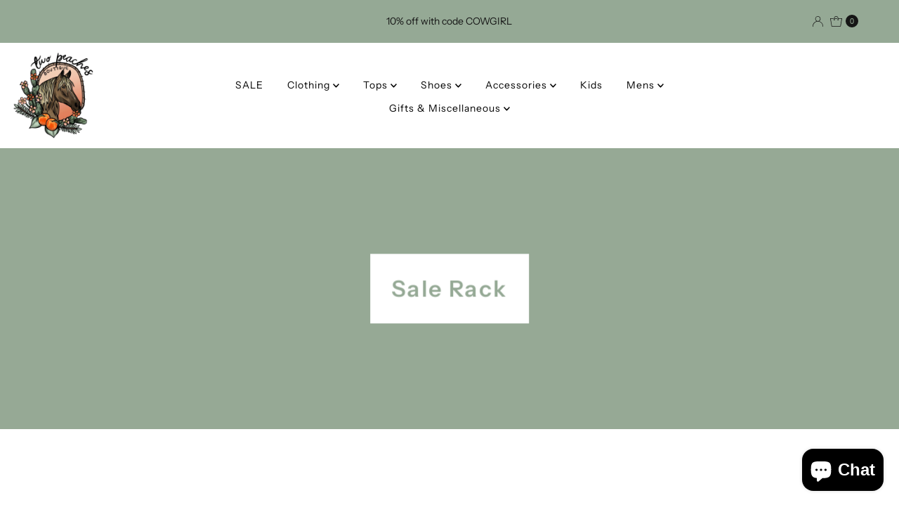

--- FILE ---
content_type: text/html; charset=utf-8
request_url: https://www.twopeachesboutique.com/collections/sale-rack
body_size: 34212
content:
<!DOCTYPE html>
<html lang="en" class="no-js" lang="en">
<head>
  <meta charset="utf-8" />
  <meta name="viewport" content="width=device-width, initial-scale=1">

  <!-- Establish early connection to external domains -->
  <link rel="preconnect" href="https://cdn.shopify.com" crossorigin>
  <link rel="preconnect" href="https://fonts.shopify.com" crossorigin>
  <link rel="preconnect" href="https://monorail-edge.shopifysvc.com">
  <link rel="preconnect" href="//ajax.googleapis.com" crossorigin /><!-- Preload onDomain stylesheets and script libraries -->
  <link rel="preload" href="//www.twopeachesboutique.com/cdn/shop/t/10/assets/stylesheet.css?v=133170075421427511791722207403" as="style">
  <link rel="preload" as="font" href="//www.twopeachesboutique.com/cdn/fonts/instrument_sans/instrumentsans_n4.db86542ae5e1596dbdb28c279ae6c2086c4c5bfa.woff2" type="font/woff2" crossorigin>
  <link rel="preload" as="font" href="//www.twopeachesboutique.com/cdn/fonts/instrument_sans/instrumentsans_n4.db86542ae5e1596dbdb28c279ae6c2086c4c5bfa.woff2" type="font/woff2" crossorigin>
  <link rel="preload" as="font" href="//www.twopeachesboutique.com/cdn/fonts/instrument_sans/instrumentsans_n6.27dc66245013a6f7f317d383a3cc9a0c347fb42d.woff2" type="font/woff2" crossorigin>
  <link rel="preload" href="//www.twopeachesboutique.com/cdn/shop/t/10/assets/eventemitter3.min.js?v=27939738353326123541722207403" as="script">
  <link rel="preload" href="//www.twopeachesboutique.com/cdn/shop/t/10/assets/theme.js?v=52843385864325101401722207403" as="script">

  
  <link rel="canonical" href="https://www.twopeachesboutique.com/collections/sale-rack" />

  <title>Sale Rack &ndash; Two Peaches Boutique</title>
  

  
<meta property="og:image" content="http://www.twopeachesboutique.com/cdn/shop/collections/95a995.png?v=1724175583">
  <meta property="og:image:secure_url" content="https://www.twopeachesboutique.com/cdn/shop/collections/95a995.png?v=1724175583">
  <meta property="og:image:width" content="1920">
  <meta property="og:image:height" content="1080">

<meta property="og:site_name" content="Two Peaches Boutique">



  <meta name="twitter:card" content="summary">


  <meta name="twitter:site" content="@shopify">



  

  <style data-shopify>
:root {
    --main-family: "Instrument Sans", sans-serif;
    --main-weight: 400;
    --main-style: normal;
    --nav-family: "Instrument Sans", sans-serif;
    --nav-weight: 400;
    --nav-style: normal;
    --heading-family: "Instrument Sans", sans-serif;
    --heading-weight: 600;
    --heading-style: normal;

    --font-size: 20px;
    --h1-size: 32px;
    --h2-size: 28px;
    --h3-size: 25px;
    --nav-size: 14px;

    --announcement-background: #95a995;
    --announcement-text: #161616;
    --header-background: #ffffff;
    --header-text: #393939;
    --nav-color: #000000;
    --nav-hover-link-color: #515151;
    --nav-hover-accent-color: #161616;
    --nav-dropdown-text: #000000;
    --nav-dropdown-background: #ffffff;
    --mobile-header-background: #ffffff;
    --mobile-header-text: #393939;
    --background: #ffffff;
    --text-color: #393939;
    --sale-color: #edb69b;
    --so-color: #f4cd6f;
    --new-color: #000000;
    --dotted-color: #d5d5d5;
    --secondary-color: #ffffff;
    --section-heading-text: #95a995;
    --section-heading-primary: rgba(0,0,0,0);
    --section-heading-primary-hover: rgba(0,0,0,0);
    --section-heading-accent: #edb69b;
    --banner-text: #95a995;
    --banner-caption-bg: #ffffff;
    --button-color: #393939;
    --button-text: #ffffff;
    --button-hover: #000000;
    --secondary-button-color: #d5d5d5;
    --secondary-button-text: #000000;
    --secondary-button-hover: #d6d6d6;
    --direction-color: #9f9070;
    --direction-background: #ffffff;
    --direction-hover: #ffffff;
    --swatch-color: #000000;
    --swatch-background: #ffffff;
    --swatch-border: #d5d5d5;
    --swatch-selected-color: #ffffff;
    --swatch-selected-background: #000000;
    --swatch-selected-border: #000000;
    --footer-background: #ffffff;
    --footer-text: #000000;
    --footer-icons: #000000;

    --header-border-width: 10%;
    --header-border-weight: 3px;
    --header-border-style: solid;
    --free-shipping-bg: #9f9070;
    --free-shipping-text: #fff;
    --keyboard-focus: #747474;
    --focus-border-style: dotted;
    --focus-border-weight: 2px;

    --error-msg-dark: #e81000;
    --error-msg-light: #ffeae8;
    --success-msg-dark: #007f5f;
    --success-msg-light: #e5fff8;

    --select-arrow-bg: url(//www.twopeachesboutique.com/cdn/shop/t/10/assets/select-arrow.png?v=112595941721225094991722207403);
    --icon-border-color: #ffffff;
    --product-align: center;

    --color-body-text: var(--text-color);
    --color-body: var(--background);
    --color-bg: var(--background);
    --color-filter-size: 18px;

    --star-active: rgb(57, 57, 57);
    --star-inactive: rgb(255, 255, 255);

    --section-background: #ffffff;
    --section-overlay-color: 0, 0, 0;
    --section-overlay-opacity: 0;
    --section-button-size: 20px;;
    --desktop-section-height: ;
    --mobile-section-height: ;


  }
  @media (max-width: 740px) {
  :root {
    --font-size: calc(20px - (20px * 0.15));
    --nav-size: calc(14px - (14px * 0.15));
    --h1-size: calc(32px - (32px * 0.15));
    --h2-size: calc(28px - (28px * 0.15));
    --h3-size: calc(25px - (25px * 0.15));
    --section-button-size: calc(20px - (20px * 0.15));
  }
}
</style>


  <link rel="stylesheet" href="//www.twopeachesboutique.com/cdn/shop/t/10/assets/stylesheet.css?v=133170075421427511791722207403" type="text/css">

  <style>
  @font-face {
  font-family: "Instrument Sans";
  font-weight: 400;
  font-style: normal;
  font-display: swap;
  src: url("//www.twopeachesboutique.com/cdn/fonts/instrument_sans/instrumentsans_n4.db86542ae5e1596dbdb28c279ae6c2086c4c5bfa.woff2") format("woff2"),
       url("//www.twopeachesboutique.com/cdn/fonts/instrument_sans/instrumentsans_n4.510f1b081e58d08c30978f465518799851ef6d8b.woff") format("woff");
}

  @font-face {
  font-family: "Instrument Sans";
  font-weight: 400;
  font-style: normal;
  font-display: swap;
  src: url("//www.twopeachesboutique.com/cdn/fonts/instrument_sans/instrumentsans_n4.db86542ae5e1596dbdb28c279ae6c2086c4c5bfa.woff2") format("woff2"),
       url("//www.twopeachesboutique.com/cdn/fonts/instrument_sans/instrumentsans_n4.510f1b081e58d08c30978f465518799851ef6d8b.woff") format("woff");
}

  @font-face {
  font-family: "Instrument Sans";
  font-weight: 600;
  font-style: normal;
  font-display: swap;
  src: url("//www.twopeachesboutique.com/cdn/fonts/instrument_sans/instrumentsans_n6.27dc66245013a6f7f317d383a3cc9a0c347fb42d.woff2") format("woff2"),
       url("//www.twopeachesboutique.com/cdn/fonts/instrument_sans/instrumentsans_n6.1a71efbeeb140ec495af80aad612ad55e19e6d0e.woff") format("woff");
}

  @font-face {
  font-family: "Instrument Sans";
  font-weight: 700;
  font-style: normal;
  font-display: swap;
  src: url("//www.twopeachesboutique.com/cdn/fonts/instrument_sans/instrumentsans_n7.e4ad9032e203f9a0977786c356573ced65a7419a.woff2") format("woff2"),
       url("//www.twopeachesboutique.com/cdn/fonts/instrument_sans/instrumentsans_n7.b9e40f166fb7639074ba34738101a9d2990bb41a.woff") format("woff");
}

  @font-face {
  font-family: "Instrument Sans";
  font-weight: 400;
  font-style: italic;
  font-display: swap;
  src: url("//www.twopeachesboutique.com/cdn/fonts/instrument_sans/instrumentsans_i4.028d3c3cd8d085648c808ceb20cd2fd1eb3560e5.woff2") format("woff2"),
       url("//www.twopeachesboutique.com/cdn/fonts/instrument_sans/instrumentsans_i4.7e90d82df8dee29a99237cd19cc529d2206706a2.woff") format("woff");
}

  @font-face {
  font-family: "Instrument Sans";
  font-weight: 700;
  font-style: italic;
  font-display: swap;
  src: url("//www.twopeachesboutique.com/cdn/fonts/instrument_sans/instrumentsans_i7.d6063bb5d8f9cbf96eace9e8801697c54f363c6a.woff2") format("woff2"),
       url("//www.twopeachesboutique.com/cdn/fonts/instrument_sans/instrumentsans_i7.ce33afe63f8198a3ac4261b826b560103542cd36.woff") format("woff");
}

  </style>

  <script>window.performance && window.performance.mark && window.performance.mark('shopify.content_for_header.start');</script><meta name="facebook-domain-verification" content="zc9w2odcwwq1jnp0kymaa0ac7tbizc">
<meta name="facebook-domain-verification" content="x3zfmcazlkfqrdc4nbyrhielnof1pj">
<meta id="shopify-digital-wallet" name="shopify-digital-wallet" content="/6250135637/digital_wallets/dialog">
<meta name="shopify-checkout-api-token" content="b3099d12cde1986377de0e2e49c75102">
<meta id="in-context-paypal-metadata" data-shop-id="6250135637" data-venmo-supported="false" data-environment="production" data-locale="en_US" data-paypal-v4="true" data-currency="USD">
<link rel="alternate" type="application/atom+xml" title="Feed" href="/collections/sale-rack.atom" />
<link rel="next" href="/collections/sale-rack?page=2">
<link rel="alternate" type="application/json+oembed" href="https://www.twopeachesboutique.com/collections/sale-rack.oembed">
<script async="async" src="/checkouts/internal/preloads.js?locale=en-US"></script>
<link rel="preconnect" href="https://shop.app" crossorigin="anonymous">
<script async="async" src="https://shop.app/checkouts/internal/preloads.js?locale=en-US&shop_id=6250135637" crossorigin="anonymous"></script>
<script id="apple-pay-shop-capabilities" type="application/json">{"shopId":6250135637,"countryCode":"US","currencyCode":"USD","merchantCapabilities":["supports3DS"],"merchantId":"gid:\/\/shopify\/Shop\/6250135637","merchantName":"Two Peaches Boutique","requiredBillingContactFields":["postalAddress","email"],"requiredShippingContactFields":["postalAddress","email"],"shippingType":"shipping","supportedNetworks":["visa","masterCard","amex","discover","elo","jcb"],"total":{"type":"pending","label":"Two Peaches Boutique","amount":"1.00"},"shopifyPaymentsEnabled":true,"supportsSubscriptions":true}</script>
<script id="shopify-features" type="application/json">{"accessToken":"b3099d12cde1986377de0e2e49c75102","betas":["rich-media-storefront-analytics"],"domain":"www.twopeachesboutique.com","predictiveSearch":true,"shopId":6250135637,"locale":"en"}</script>
<script>var Shopify = Shopify || {};
Shopify.shop = "two-peaches.myshopify.com";
Shopify.locale = "en";
Shopify.currency = {"active":"USD","rate":"1.0"};
Shopify.country = "US";
Shopify.theme = {"name":"Mr Parker","id":143870722297,"schema_name":"Mr Parker","schema_version":"10.0.0","theme_store_id":567,"role":"main"};
Shopify.theme.handle = "null";
Shopify.theme.style = {"id":null,"handle":null};
Shopify.cdnHost = "www.twopeachesboutique.com/cdn";
Shopify.routes = Shopify.routes || {};
Shopify.routes.root = "/";</script>
<script type="module">!function(o){(o.Shopify=o.Shopify||{}).modules=!0}(window);</script>
<script>!function(o){function n(){var o=[];function n(){o.push(Array.prototype.slice.apply(arguments))}return n.q=o,n}var t=o.Shopify=o.Shopify||{};t.loadFeatures=n(),t.autoloadFeatures=n()}(window);</script>
<script>
  window.ShopifyPay = window.ShopifyPay || {};
  window.ShopifyPay.apiHost = "shop.app\/pay";
  window.ShopifyPay.redirectState = null;
</script>
<script id="shop-js-analytics" type="application/json">{"pageType":"collection"}</script>
<script defer="defer" async type="module" src="//www.twopeachesboutique.com/cdn/shopifycloud/shop-js/modules/v2/client.init-shop-cart-sync_BdyHc3Nr.en.esm.js"></script>
<script defer="defer" async type="module" src="//www.twopeachesboutique.com/cdn/shopifycloud/shop-js/modules/v2/chunk.common_Daul8nwZ.esm.js"></script>
<script type="module">
  await import("//www.twopeachesboutique.com/cdn/shopifycloud/shop-js/modules/v2/client.init-shop-cart-sync_BdyHc3Nr.en.esm.js");
await import("//www.twopeachesboutique.com/cdn/shopifycloud/shop-js/modules/v2/chunk.common_Daul8nwZ.esm.js");

  window.Shopify.SignInWithShop?.initShopCartSync?.({"fedCMEnabled":true,"windoidEnabled":true});

</script>
<script>
  window.Shopify = window.Shopify || {};
  if (!window.Shopify.featureAssets) window.Shopify.featureAssets = {};
  window.Shopify.featureAssets['shop-js'] = {"shop-cart-sync":["modules/v2/client.shop-cart-sync_QYOiDySF.en.esm.js","modules/v2/chunk.common_Daul8nwZ.esm.js"],"init-fed-cm":["modules/v2/client.init-fed-cm_DchLp9rc.en.esm.js","modules/v2/chunk.common_Daul8nwZ.esm.js"],"shop-button":["modules/v2/client.shop-button_OV7bAJc5.en.esm.js","modules/v2/chunk.common_Daul8nwZ.esm.js"],"init-windoid":["modules/v2/client.init-windoid_DwxFKQ8e.en.esm.js","modules/v2/chunk.common_Daul8nwZ.esm.js"],"shop-cash-offers":["modules/v2/client.shop-cash-offers_DWtL6Bq3.en.esm.js","modules/v2/chunk.common_Daul8nwZ.esm.js","modules/v2/chunk.modal_CQq8HTM6.esm.js"],"shop-toast-manager":["modules/v2/client.shop-toast-manager_CX9r1SjA.en.esm.js","modules/v2/chunk.common_Daul8nwZ.esm.js"],"init-shop-email-lookup-coordinator":["modules/v2/client.init-shop-email-lookup-coordinator_UhKnw74l.en.esm.js","modules/v2/chunk.common_Daul8nwZ.esm.js"],"pay-button":["modules/v2/client.pay-button_DzxNnLDY.en.esm.js","modules/v2/chunk.common_Daul8nwZ.esm.js"],"avatar":["modules/v2/client.avatar_BTnouDA3.en.esm.js"],"init-shop-cart-sync":["modules/v2/client.init-shop-cart-sync_BdyHc3Nr.en.esm.js","modules/v2/chunk.common_Daul8nwZ.esm.js"],"shop-login-button":["modules/v2/client.shop-login-button_D8B466_1.en.esm.js","modules/v2/chunk.common_Daul8nwZ.esm.js","modules/v2/chunk.modal_CQq8HTM6.esm.js"],"init-customer-accounts-sign-up":["modules/v2/client.init-customer-accounts-sign-up_C8fpPm4i.en.esm.js","modules/v2/client.shop-login-button_D8B466_1.en.esm.js","modules/v2/chunk.common_Daul8nwZ.esm.js","modules/v2/chunk.modal_CQq8HTM6.esm.js"],"init-shop-for-new-customer-accounts":["modules/v2/client.init-shop-for-new-customer-accounts_CVTO0Ztu.en.esm.js","modules/v2/client.shop-login-button_D8B466_1.en.esm.js","modules/v2/chunk.common_Daul8nwZ.esm.js","modules/v2/chunk.modal_CQq8HTM6.esm.js"],"init-customer-accounts":["modules/v2/client.init-customer-accounts_dRgKMfrE.en.esm.js","modules/v2/client.shop-login-button_D8B466_1.en.esm.js","modules/v2/chunk.common_Daul8nwZ.esm.js","modules/v2/chunk.modal_CQq8HTM6.esm.js"],"shop-follow-button":["modules/v2/client.shop-follow-button_CkZpjEct.en.esm.js","modules/v2/chunk.common_Daul8nwZ.esm.js","modules/v2/chunk.modal_CQq8HTM6.esm.js"],"lead-capture":["modules/v2/client.lead-capture_BntHBhfp.en.esm.js","modules/v2/chunk.common_Daul8nwZ.esm.js","modules/v2/chunk.modal_CQq8HTM6.esm.js"],"checkout-modal":["modules/v2/client.checkout-modal_CfxcYbTm.en.esm.js","modules/v2/chunk.common_Daul8nwZ.esm.js","modules/v2/chunk.modal_CQq8HTM6.esm.js"],"shop-login":["modules/v2/client.shop-login_Da4GZ2H6.en.esm.js","modules/v2/chunk.common_Daul8nwZ.esm.js","modules/v2/chunk.modal_CQq8HTM6.esm.js"],"payment-terms":["modules/v2/client.payment-terms_MV4M3zvL.en.esm.js","modules/v2/chunk.common_Daul8nwZ.esm.js","modules/v2/chunk.modal_CQq8HTM6.esm.js"]};
</script>
<script>(function() {
  var isLoaded = false;
  function asyncLoad() {
    if (isLoaded) return;
    isLoaded = true;
    var urls = ["\/\/swymv3starter-01.azureedge.net\/code\/swym-shopify.js?shop=two-peaches.myshopify.com"];
    for (var i = 0; i < urls.length; i++) {
      var s = document.createElement('script');
      s.type = 'text/javascript';
      s.async = true;
      s.src = urls[i];
      var x = document.getElementsByTagName('script')[0];
      x.parentNode.insertBefore(s, x);
    }
  };
  if(window.attachEvent) {
    window.attachEvent('onload', asyncLoad);
  } else {
    window.addEventListener('load', asyncLoad, false);
  }
})();</script>
<script id="__st">var __st={"a":6250135637,"offset":-21600,"reqid":"4d58b201-e92e-4248-9486-f1497679bfaf-1769028214","pageurl":"www.twopeachesboutique.com\/collections\/sale-rack","u":"e3d673571443","p":"collection","rtyp":"collection","rid":157845192789};</script>
<script>window.ShopifyPaypalV4VisibilityTracking = true;</script>
<script id="captcha-bootstrap">!function(){'use strict';const t='contact',e='account',n='new_comment',o=[[t,t],['blogs',n],['comments',n],[t,'customer']],c=[[e,'customer_login'],[e,'guest_login'],[e,'recover_customer_password'],[e,'create_customer']],r=t=>t.map((([t,e])=>`form[action*='/${t}']:not([data-nocaptcha='true']) input[name='form_type'][value='${e}']`)).join(','),a=t=>()=>t?[...document.querySelectorAll(t)].map((t=>t.form)):[];function s(){const t=[...o],e=r(t);return a(e)}const i='password',u='form_key',d=['recaptcha-v3-token','g-recaptcha-response','h-captcha-response',i],f=()=>{try{return window.sessionStorage}catch{return}},m='__shopify_v',_=t=>t.elements[u];function p(t,e,n=!1){try{const o=window.sessionStorage,c=JSON.parse(o.getItem(e)),{data:r}=function(t){const{data:e,action:n}=t;return t[m]||n?{data:e,action:n}:{data:t,action:n}}(c);for(const[e,n]of Object.entries(r))t.elements[e]&&(t.elements[e].value=n);n&&o.removeItem(e)}catch(o){console.error('form repopulation failed',{error:o})}}const l='form_type',E='cptcha';function T(t){t.dataset[E]=!0}const w=window,h=w.document,L='Shopify',v='ce_forms',y='captcha';let A=!1;((t,e)=>{const n=(g='f06e6c50-85a8-45c8-87d0-21a2b65856fe',I='https://cdn.shopify.com/shopifycloud/storefront-forms-hcaptcha/ce_storefront_forms_captcha_hcaptcha.v1.5.2.iife.js',D={infoText:'Protected by hCaptcha',privacyText:'Privacy',termsText:'Terms'},(t,e,n)=>{const o=w[L][v],c=o.bindForm;if(c)return c(t,g,e,D).then(n);var r;o.q.push([[t,g,e,D],n]),r=I,A||(h.body.append(Object.assign(h.createElement('script'),{id:'captcha-provider',async:!0,src:r})),A=!0)});var g,I,D;w[L]=w[L]||{},w[L][v]=w[L][v]||{},w[L][v].q=[],w[L][y]=w[L][y]||{},w[L][y].protect=function(t,e){n(t,void 0,e),T(t)},Object.freeze(w[L][y]),function(t,e,n,w,h,L){const[v,y,A,g]=function(t,e,n){const i=e?o:[],u=t?c:[],d=[...i,...u],f=r(d),m=r(i),_=r(d.filter((([t,e])=>n.includes(e))));return[a(f),a(m),a(_),s()]}(w,h,L),I=t=>{const e=t.target;return e instanceof HTMLFormElement?e:e&&e.form},D=t=>v().includes(t);t.addEventListener('submit',(t=>{const e=I(t);if(!e)return;const n=D(e)&&!e.dataset.hcaptchaBound&&!e.dataset.recaptchaBound,o=_(e),c=g().includes(e)&&(!o||!o.value);(n||c)&&t.preventDefault(),c&&!n&&(function(t){try{if(!f())return;!function(t){const e=f();if(!e)return;const n=_(t);if(!n)return;const o=n.value;o&&e.removeItem(o)}(t);const e=Array.from(Array(32),(()=>Math.random().toString(36)[2])).join('');!function(t,e){_(t)||t.append(Object.assign(document.createElement('input'),{type:'hidden',name:u})),t.elements[u].value=e}(t,e),function(t,e){const n=f();if(!n)return;const o=[...t.querySelectorAll(`input[type='${i}']`)].map((({name:t})=>t)),c=[...d,...o],r={};for(const[a,s]of new FormData(t).entries())c.includes(a)||(r[a]=s);n.setItem(e,JSON.stringify({[m]:1,action:t.action,data:r}))}(t,e)}catch(e){console.error('failed to persist form',e)}}(e),e.submit())}));const S=(t,e)=>{t&&!t.dataset[E]&&(n(t,e.some((e=>e===t))),T(t))};for(const o of['focusin','change'])t.addEventListener(o,(t=>{const e=I(t);D(e)&&S(e,y())}));const B=e.get('form_key'),M=e.get(l),P=B&&M;t.addEventListener('DOMContentLoaded',(()=>{const t=y();if(P)for(const e of t)e.elements[l].value===M&&p(e,B);[...new Set([...A(),...v().filter((t=>'true'===t.dataset.shopifyCaptcha))])].forEach((e=>S(e,t)))}))}(h,new URLSearchParams(w.location.search),n,t,e,['guest_login'])})(!0,!0)}();</script>
<script integrity="sha256-4kQ18oKyAcykRKYeNunJcIwy7WH5gtpwJnB7kiuLZ1E=" data-source-attribution="shopify.loadfeatures" defer="defer" src="//www.twopeachesboutique.com/cdn/shopifycloud/storefront/assets/storefront/load_feature-a0a9edcb.js" crossorigin="anonymous"></script>
<script crossorigin="anonymous" defer="defer" src="//www.twopeachesboutique.com/cdn/shopifycloud/storefront/assets/shopify_pay/storefront-65b4c6d7.js?v=20250812"></script>
<script data-source-attribution="shopify.dynamic_checkout.dynamic.init">var Shopify=Shopify||{};Shopify.PaymentButton=Shopify.PaymentButton||{isStorefrontPortableWallets:!0,init:function(){window.Shopify.PaymentButton.init=function(){};var t=document.createElement("script");t.src="https://www.twopeachesboutique.com/cdn/shopifycloud/portable-wallets/latest/portable-wallets.en.js",t.type="module",document.head.appendChild(t)}};
</script>
<script data-source-attribution="shopify.dynamic_checkout.buyer_consent">
  function portableWalletsHideBuyerConsent(e){var t=document.getElementById("shopify-buyer-consent"),n=document.getElementById("shopify-subscription-policy-button");t&&n&&(t.classList.add("hidden"),t.setAttribute("aria-hidden","true"),n.removeEventListener("click",e))}function portableWalletsShowBuyerConsent(e){var t=document.getElementById("shopify-buyer-consent"),n=document.getElementById("shopify-subscription-policy-button");t&&n&&(t.classList.remove("hidden"),t.removeAttribute("aria-hidden"),n.addEventListener("click",e))}window.Shopify?.PaymentButton&&(window.Shopify.PaymentButton.hideBuyerConsent=portableWalletsHideBuyerConsent,window.Shopify.PaymentButton.showBuyerConsent=portableWalletsShowBuyerConsent);
</script>
<script data-source-attribution="shopify.dynamic_checkout.cart.bootstrap">document.addEventListener("DOMContentLoaded",(function(){function t(){return document.querySelector("shopify-accelerated-checkout-cart, shopify-accelerated-checkout")}if(t())Shopify.PaymentButton.init();else{new MutationObserver((function(e,n){t()&&(Shopify.PaymentButton.init(),n.disconnect())})).observe(document.body,{childList:!0,subtree:!0})}}));
</script>
<link id="shopify-accelerated-checkout-styles" rel="stylesheet" media="screen" href="https://www.twopeachesboutique.com/cdn/shopifycloud/portable-wallets/latest/accelerated-checkout-backwards-compat.css" crossorigin="anonymous">
<style id="shopify-accelerated-checkout-cart">
        #shopify-buyer-consent {
  margin-top: 1em;
  display: inline-block;
  width: 100%;
}

#shopify-buyer-consent.hidden {
  display: none;
}

#shopify-subscription-policy-button {
  background: none;
  border: none;
  padding: 0;
  text-decoration: underline;
  font-size: inherit;
  cursor: pointer;
}

#shopify-subscription-policy-button::before {
  box-shadow: none;
}

      </style>

<script>window.performance && window.performance.mark && window.performance.mark('shopify.content_for_header.end');</script>

<script src="https://cdn.shopify.com/extensions/e8878072-2f6b-4e89-8082-94b04320908d/inbox-1254/assets/inbox-chat-loader.js" type="text/javascript" defer="defer"></script>
<link href="https://monorail-edge.shopifysvc.com" rel="dns-prefetch">
<script>(function(){if ("sendBeacon" in navigator && "performance" in window) {try {var session_token_from_headers = performance.getEntriesByType('navigation')[0].serverTiming.find(x => x.name == '_s').description;} catch {var session_token_from_headers = undefined;}var session_cookie_matches = document.cookie.match(/_shopify_s=([^;]*)/);var session_token_from_cookie = session_cookie_matches && session_cookie_matches.length === 2 ? session_cookie_matches[1] : "";var session_token = session_token_from_headers || session_token_from_cookie || "";function handle_abandonment_event(e) {var entries = performance.getEntries().filter(function(entry) {return /monorail-edge.shopifysvc.com/.test(entry.name);});if (!window.abandonment_tracked && entries.length === 0) {window.abandonment_tracked = true;var currentMs = Date.now();var navigation_start = performance.timing.navigationStart;var payload = {shop_id: 6250135637,url: window.location.href,navigation_start,duration: currentMs - navigation_start,session_token,page_type: "collection"};window.navigator.sendBeacon("https://monorail-edge.shopifysvc.com/v1/produce", JSON.stringify({schema_id: "online_store_buyer_site_abandonment/1.1",payload: payload,metadata: {event_created_at_ms: currentMs,event_sent_at_ms: currentMs}}));}}window.addEventListener('pagehide', handle_abandonment_event);}}());</script>
<script id="web-pixels-manager-setup">(function e(e,d,r,n,o){if(void 0===o&&(o={}),!Boolean(null===(a=null===(i=window.Shopify)||void 0===i?void 0:i.analytics)||void 0===a?void 0:a.replayQueue)){var i,a;window.Shopify=window.Shopify||{};var t=window.Shopify;t.analytics=t.analytics||{};var s=t.analytics;s.replayQueue=[],s.publish=function(e,d,r){return s.replayQueue.push([e,d,r]),!0};try{self.performance.mark("wpm:start")}catch(e){}var l=function(){var e={modern:/Edge?\/(1{2}[4-9]|1[2-9]\d|[2-9]\d{2}|\d{4,})\.\d+(\.\d+|)|Firefox\/(1{2}[4-9]|1[2-9]\d|[2-9]\d{2}|\d{4,})\.\d+(\.\d+|)|Chrom(ium|e)\/(9{2}|\d{3,})\.\d+(\.\d+|)|(Maci|X1{2}).+ Version\/(15\.\d+|(1[6-9]|[2-9]\d|\d{3,})\.\d+)([,.]\d+|)( \(\w+\)|)( Mobile\/\w+|) Safari\/|Chrome.+OPR\/(9{2}|\d{3,})\.\d+\.\d+|(CPU[ +]OS|iPhone[ +]OS|CPU[ +]iPhone|CPU IPhone OS|CPU iPad OS)[ +]+(15[._]\d+|(1[6-9]|[2-9]\d|\d{3,})[._]\d+)([._]\d+|)|Android:?[ /-](13[3-9]|1[4-9]\d|[2-9]\d{2}|\d{4,})(\.\d+|)(\.\d+|)|Android.+Firefox\/(13[5-9]|1[4-9]\d|[2-9]\d{2}|\d{4,})\.\d+(\.\d+|)|Android.+Chrom(ium|e)\/(13[3-9]|1[4-9]\d|[2-9]\d{2}|\d{4,})\.\d+(\.\d+|)|SamsungBrowser\/([2-9]\d|\d{3,})\.\d+/,legacy:/Edge?\/(1[6-9]|[2-9]\d|\d{3,})\.\d+(\.\d+|)|Firefox\/(5[4-9]|[6-9]\d|\d{3,})\.\d+(\.\d+|)|Chrom(ium|e)\/(5[1-9]|[6-9]\d|\d{3,})\.\d+(\.\d+|)([\d.]+$|.*Safari\/(?![\d.]+ Edge\/[\d.]+$))|(Maci|X1{2}).+ Version\/(10\.\d+|(1[1-9]|[2-9]\d|\d{3,})\.\d+)([,.]\d+|)( \(\w+\)|)( Mobile\/\w+|) Safari\/|Chrome.+OPR\/(3[89]|[4-9]\d|\d{3,})\.\d+\.\d+|(CPU[ +]OS|iPhone[ +]OS|CPU[ +]iPhone|CPU IPhone OS|CPU iPad OS)[ +]+(10[._]\d+|(1[1-9]|[2-9]\d|\d{3,})[._]\d+)([._]\d+|)|Android:?[ /-](13[3-9]|1[4-9]\d|[2-9]\d{2}|\d{4,})(\.\d+|)(\.\d+|)|Mobile Safari.+OPR\/([89]\d|\d{3,})\.\d+\.\d+|Android.+Firefox\/(13[5-9]|1[4-9]\d|[2-9]\d{2}|\d{4,})\.\d+(\.\d+|)|Android.+Chrom(ium|e)\/(13[3-9]|1[4-9]\d|[2-9]\d{2}|\d{4,})\.\d+(\.\d+|)|Android.+(UC? ?Browser|UCWEB|U3)[ /]?(15\.([5-9]|\d{2,})|(1[6-9]|[2-9]\d|\d{3,})\.\d+)\.\d+|SamsungBrowser\/(5\.\d+|([6-9]|\d{2,})\.\d+)|Android.+MQ{2}Browser\/(14(\.(9|\d{2,})|)|(1[5-9]|[2-9]\d|\d{3,})(\.\d+|))(\.\d+|)|K[Aa][Ii]OS\/(3\.\d+|([4-9]|\d{2,})\.\d+)(\.\d+|)/},d=e.modern,r=e.legacy,n=navigator.userAgent;return n.match(d)?"modern":n.match(r)?"legacy":"unknown"}(),u="modern"===l?"modern":"legacy",c=(null!=n?n:{modern:"",legacy:""})[u],f=function(e){return[e.baseUrl,"/wpm","/b",e.hashVersion,"modern"===e.buildTarget?"m":"l",".js"].join("")}({baseUrl:d,hashVersion:r,buildTarget:u}),m=function(e){var d=e.version,r=e.bundleTarget,n=e.surface,o=e.pageUrl,i=e.monorailEndpoint;return{emit:function(e){var a=e.status,t=e.errorMsg,s=(new Date).getTime(),l=JSON.stringify({metadata:{event_sent_at_ms:s},events:[{schema_id:"web_pixels_manager_load/3.1",payload:{version:d,bundle_target:r,page_url:o,status:a,surface:n,error_msg:t},metadata:{event_created_at_ms:s}}]});if(!i)return console&&console.warn&&console.warn("[Web Pixels Manager] No Monorail endpoint provided, skipping logging."),!1;try{return self.navigator.sendBeacon.bind(self.navigator)(i,l)}catch(e){}var u=new XMLHttpRequest;try{return u.open("POST",i,!0),u.setRequestHeader("Content-Type","text/plain"),u.send(l),!0}catch(e){return console&&console.warn&&console.warn("[Web Pixels Manager] Got an unhandled error while logging to Monorail."),!1}}}}({version:r,bundleTarget:l,surface:e.surface,pageUrl:self.location.href,monorailEndpoint:e.monorailEndpoint});try{o.browserTarget=l,function(e){var d=e.src,r=e.async,n=void 0===r||r,o=e.onload,i=e.onerror,a=e.sri,t=e.scriptDataAttributes,s=void 0===t?{}:t,l=document.createElement("script"),u=document.querySelector("head"),c=document.querySelector("body");if(l.async=n,l.src=d,a&&(l.integrity=a,l.crossOrigin="anonymous"),s)for(var f in s)if(Object.prototype.hasOwnProperty.call(s,f))try{l.dataset[f]=s[f]}catch(e){}if(o&&l.addEventListener("load",o),i&&l.addEventListener("error",i),u)u.appendChild(l);else{if(!c)throw new Error("Did not find a head or body element to append the script");c.appendChild(l)}}({src:f,async:!0,onload:function(){if(!function(){var e,d;return Boolean(null===(d=null===(e=window.Shopify)||void 0===e?void 0:e.analytics)||void 0===d?void 0:d.initialized)}()){var d=window.webPixelsManager.init(e)||void 0;if(d){var r=window.Shopify.analytics;r.replayQueue.forEach((function(e){var r=e[0],n=e[1],o=e[2];d.publishCustomEvent(r,n,o)})),r.replayQueue=[],r.publish=d.publishCustomEvent,r.visitor=d.visitor,r.initialized=!0}}},onerror:function(){return m.emit({status:"failed",errorMsg:"".concat(f," has failed to load")})},sri:function(e){var d=/^sha384-[A-Za-z0-9+/=]+$/;return"string"==typeof e&&d.test(e)}(c)?c:"",scriptDataAttributes:o}),m.emit({status:"loading"})}catch(e){m.emit({status:"failed",errorMsg:(null==e?void 0:e.message)||"Unknown error"})}}})({shopId: 6250135637,storefrontBaseUrl: "https://www.twopeachesboutique.com",extensionsBaseUrl: "https://extensions.shopifycdn.com/cdn/shopifycloud/web-pixels-manager",monorailEndpoint: "https://monorail-edge.shopifysvc.com/unstable/produce_batch",surface: "storefront-renderer",enabledBetaFlags: ["2dca8a86"],webPixelsConfigList: [{"id":"160465145","configuration":"{\"pixel_id\":\"269828713888736\",\"pixel_type\":\"facebook_pixel\",\"metaapp_system_user_token\":\"-\"}","eventPayloadVersion":"v1","runtimeContext":"OPEN","scriptVersion":"ca16bc87fe92b6042fbaa3acc2fbdaa6","type":"APP","apiClientId":2329312,"privacyPurposes":["ANALYTICS","MARKETING","SALE_OF_DATA"],"dataSharingAdjustments":{"protectedCustomerApprovalScopes":["read_customer_address","read_customer_email","read_customer_name","read_customer_personal_data","read_customer_phone"]}},{"id":"shopify-app-pixel","configuration":"{}","eventPayloadVersion":"v1","runtimeContext":"STRICT","scriptVersion":"0450","apiClientId":"shopify-pixel","type":"APP","privacyPurposes":["ANALYTICS","MARKETING"]},{"id":"shopify-custom-pixel","eventPayloadVersion":"v1","runtimeContext":"LAX","scriptVersion":"0450","apiClientId":"shopify-pixel","type":"CUSTOM","privacyPurposes":["ANALYTICS","MARKETING"]}],isMerchantRequest: false,initData: {"shop":{"name":"Two Peaches Boutique","paymentSettings":{"currencyCode":"USD"},"myshopifyDomain":"two-peaches.myshopify.com","countryCode":"US","storefrontUrl":"https:\/\/www.twopeachesboutique.com"},"customer":null,"cart":null,"checkout":null,"productVariants":[],"purchasingCompany":null},},"https://www.twopeachesboutique.com/cdn","fcfee988w5aeb613cpc8e4bc33m6693e112",{"modern":"","legacy":""},{"shopId":"6250135637","storefrontBaseUrl":"https:\/\/www.twopeachesboutique.com","extensionBaseUrl":"https:\/\/extensions.shopifycdn.com\/cdn\/shopifycloud\/web-pixels-manager","surface":"storefront-renderer","enabledBetaFlags":"[\"2dca8a86\"]","isMerchantRequest":"false","hashVersion":"fcfee988w5aeb613cpc8e4bc33m6693e112","publish":"custom","events":"[[\"page_viewed\",{}],[\"collection_viewed\",{\"collection\":{\"id\":\"157845192789\",\"title\":\"Sale Rack\",\"productVariants\":[{\"price\":{\"amount\":18.99,\"currencyCode\":\"USD\"},\"product\":{\"title\":\"His Grace is Sufficient Tee\",\"vendor\":\"Two Peaches Boutique\",\"id\":\"8953728598265\",\"untranslatedTitle\":\"His Grace is Sufficient Tee\",\"url\":\"\/products\/his-grace-is-sufficient-tee\",\"type\":\"\"},\"id\":\"46863652782329\",\"image\":{\"src\":\"\/\/www.twopeachesboutique.com\/cdn\/shop\/files\/A37FF104-8AB9-49FA-9FFE-099D9D77F376.jpg?v=1758237375\"},\"sku\":null,\"title\":\"S\",\"untranslatedTitle\":\"S\"},{\"price\":{\"amount\":22.99,\"currencyCode\":\"USD\"},\"product\":{\"title\":\"Color pumpkin tee\",\"vendor\":\"Two Peaches Boutique\",\"id\":\"8899790373113\",\"untranslatedTitle\":\"Color pumpkin tee\",\"url\":\"\/products\/color-pumpkin-tee\",\"type\":\"\"},\"id\":\"46681183027449\",\"image\":{\"src\":\"\/\/www.twopeachesboutique.com\/cdn\/shop\/files\/B36C11A8-BA38-429C-B001-B39E214B51D7.jpg?v=1753626002\"},\"sku\":null,\"title\":\"S\",\"untranslatedTitle\":\"S\"},{\"price\":{\"amount\":30.0,\"currencyCode\":\"USD\"},\"product\":{\"title\":\"Ariat pjs\",\"vendor\":\"Two Peaches Boutique\",\"id\":\"8831559532793\",\"untranslatedTitle\":\"Ariat pjs\",\"url\":\"\/products\/ariat-pjs\",\"type\":\"\"},\"id\":\"46527775670521\",\"image\":{\"src\":\"\/\/www.twopeachesboutique.com\/cdn\/shop\/files\/IMG-4124.jpg?v=1748885273\"},\"sku\":null,\"title\":\"S\",\"untranslatedTitle\":\"S\"},{\"price\":{\"amount\":32.99,\"currencyCode\":\"USD\"},\"product\":{\"title\":\"Green Checkered pants\",\"vendor\":\"Two Peaches Boutique\",\"id\":\"8715623334137\",\"untranslatedTitle\":\"Green Checkered pants\",\"url\":\"\/products\/green-checkered-pants\",\"type\":\"\"},\"id\":\"46181364728057\",\"image\":{\"src\":\"\/\/www.twopeachesboutique.com\/cdn\/shop\/files\/670E0CA8-F73C-486F-B8A0-B09DE5D77C0C.jpg?v=1746804942\"},\"sku\":null,\"title\":\"Small\",\"untranslatedTitle\":\"Small\"},{\"price\":{\"amount\":29.99,\"currencyCode\":\"USD\"},\"product\":{\"title\":\"Carlyle dress\",\"vendor\":\"Two Peaches Boutique\",\"id\":\"8709503942905\",\"untranslatedTitle\":\"Carlyle dress\",\"url\":\"\/products\/untitled-feb6_13-47\",\"type\":\"\"},\"id\":\"46146831253753\",\"image\":{\"src\":\"\/\/www.twopeachesboutique.com\/cdn\/shop\/files\/551C88E9-4DE9-4208-98AC-A8B5A5FE7083.png?v=1738873266\"},\"sku\":null,\"title\":\"S\",\"untranslatedTitle\":\"S\"},{\"price\":{\"amount\":25.99,\"currencyCode\":\"USD\"},\"product\":{\"title\":\"Cowgirl boots sparkle top\",\"vendor\":\"Two Peaches Boutique\",\"id\":\"8688618668281\",\"untranslatedTitle\":\"Cowgirl boots sparkle top\",\"url\":\"\/products\/cowgirl-boots-sparkle-top\",\"type\":\"\"},\"id\":\"46055706132729\",\"image\":{\"src\":\"\/\/www.twopeachesboutique.com\/cdn\/shop\/files\/IMG-0276.jpg?v=1737062567\"},\"sku\":null,\"title\":\"S\",\"untranslatedTitle\":\"S\"},{\"price\":{\"amount\":25.99,\"currencyCode\":\"USD\"},\"product\":{\"title\":\"Sunshine floral top\",\"vendor\":\"Two Peaches Boutique\",\"id\":\"8684722487545\",\"untranslatedTitle\":\"Sunshine floral top\",\"url\":\"\/products\/sunshine-floral-top\",\"type\":\"\"},\"id\":\"45998257176825\",\"image\":{\"src\":\"\/\/www.twopeachesboutique.com\/cdn\/shop\/files\/IMG-0197.jpg?v=1742438124\"},\"sku\":null,\"title\":\"XS\",\"untranslatedTitle\":\"XS\"},{\"price\":{\"amount\":12.99,\"currencyCode\":\"USD\"},\"product\":{\"title\":\"Deck the disco tee\",\"vendor\":\"Two Peaches Boutique\",\"id\":\"8650875732217\",\"untranslatedTitle\":\"Deck the disco tee\",\"url\":\"\/products\/deck-the-disco-tee\",\"type\":\"\"},\"id\":\"45815885594873\",\"image\":{\"src\":\"\/\/www.twopeachesboutique.com\/cdn\/shop\/files\/F2CBE697-9B04-4E11-B448-AA955A688086.png?v=1734375720\"},\"sku\":null,\"title\":\"XS\",\"untranslatedTitle\":\"XS\"},{\"price\":{\"amount\":22.99,\"currencyCode\":\"USD\"},\"product\":{\"title\":\"Lions bow sweatshirt\",\"vendor\":\"Two Peaches Boutique\",\"id\":\"8650871996665\",\"untranslatedTitle\":\"Lions bow sweatshirt\",\"url\":\"\/products\/lions-bow-sweatshirt\",\"type\":\"\"},\"id\":\"45815880843513\",\"image\":{\"src\":\"\/\/www.twopeachesboutique.com\/cdn\/shop\/files\/7D4DC944-3194-4D3A-B794-9B81714ECFD1.png?v=1734375597\"},\"sku\":null,\"title\":\"M\",\"untranslatedTitle\":\"M\"},{\"price\":{\"amount\":18.99,\"currencyCode\":\"USD\"},\"product\":{\"title\":\"Desert short sleeve mesh\",\"vendor\":\"Two Peaches Boutique\",\"id\":\"8467720601849\",\"untranslatedTitle\":\"Desert short sleeve mesh\",\"url\":\"\/products\/desert-short-sleeve-mesh\",\"type\":\"\"},\"id\":\"45350130647289\",\"image\":{\"src\":\"\/\/www.twopeachesboutique.com\/cdn\/shop\/files\/IMG-4311.jpg?v=1722355543\"},\"sku\":\"\",\"title\":\"S\",\"untranslatedTitle\":\"S\"},{\"price\":{\"amount\":29.99,\"currencyCode\":\"USD\"},\"product\":{\"title\":\"Love like Jesus long sleeve\",\"vendor\":\"Two Peaches Boutique\",\"id\":\"8464052846841\",\"untranslatedTitle\":\"Love like Jesus long sleeve\",\"url\":\"\/products\/love-like-jesus-long-sleeve\",\"type\":\"\"},\"id\":\"45338141491449\",\"image\":{\"src\":\"\/\/www.twopeachesboutique.com\/cdn\/shop\/files\/4D59D260-3F41-46E6-BEB3-CC9DA165C1C0.jpg?v=1721928725\"},\"sku\":\"\",\"title\":\"S\",\"untranslatedTitle\":\"S\"},{\"price\":{\"amount\":32.99,\"currencyCode\":\"USD\"},\"product\":{\"title\":\"Cowboy West Top\",\"vendor\":\"Two Peaches Boutique\",\"id\":\"8239782658297\",\"untranslatedTitle\":\"Cowboy West Top\",\"url\":\"\/products\/cowboy-west-top\",\"type\":\"\"},\"id\":\"44807370375417\",\"image\":{\"src\":\"\/\/www.twopeachesboutique.com\/cdn\/shop\/files\/IMG-4200.jpg?v=1749145653\"},\"sku\":null,\"title\":\"Small\",\"untranslatedTitle\":\"Small\"},{\"price\":{\"amount\":35.99,\"currencyCode\":\"USD\"},\"product\":{\"title\":\"Mini Floral Maxi Skirt\",\"vendor\":\"Two Peaches Boutique\",\"id\":\"8124912075001\",\"untranslatedTitle\":\"Mini Floral Maxi Skirt\",\"url\":\"\/products\/mini-floral-maxi-skirt\",\"type\":\"\"},\"id\":\"44537450725625\",\"image\":{\"src\":\"\/\/www.twopeachesboutique.com\/cdn\/shop\/files\/334D368E-62B2-4970-94E5-DCA1E0DB5570.jpg?v=1710527800\"},\"sku\":null,\"title\":\"Small\",\"untranslatedTitle\":\"Small\"},{\"price\":{\"amount\":29.99,\"currencyCode\":\"USD\"},\"product\":{\"title\":\"JUDY BLUE HW DISTRESSED SHORTS\",\"vendor\":\"Two Peaches Boutique\",\"id\":\"8099767419129\",\"untranslatedTitle\":\"JUDY BLUE HW DISTRESSED SHORTS\",\"url\":\"\/products\/judy-blue-hw-distressed-shorts\",\"type\":\"\"},\"id\":\"44461696024825\",\"image\":{\"src\":\"\/\/www.twopeachesboutique.com\/cdn\/shop\/files\/8F1A1FF0-89BE-4C4B-9502-F391B4FFF80C.jpg?v=1709045063\"},\"sku\":null,\"title\":\"Small\",\"untranslatedTitle\":\"Small\"},{\"price\":{\"amount\":32.99,\"currencyCode\":\"USD\"},\"product\":{\"title\":\"Red Horse Ranch Rodeo\",\"vendor\":\"Two Peaches Boutique\",\"id\":\"8052102988025\",\"untranslatedTitle\":\"Red Horse Ranch Rodeo\",\"url\":\"\/products\/red-horse-ranch-rodeo\",\"type\":\"\"},\"id\":\"44260546674937\",\"image\":{\"src\":\"\/\/www.twopeachesboutique.com\/cdn\/shop\/files\/EAB41AD8-A77B-4022-BE8C-E3001FDF6226.jpg?v=1711233671\"},\"sku\":\"\",\"title\":\"Small\",\"untranslatedTitle\":\"Small\"},{\"price\":{\"amount\":22.99,\"currencyCode\":\"USD\"},\"product\":{\"title\":\"Mesh floral top\",\"vendor\":\"Two Peaches Boutique\",\"id\":\"8047393407225\",\"untranslatedTitle\":\"Mesh floral top\",\"url\":\"\/products\/mesh-floral-top\",\"type\":\"\"},\"id\":\"44240798122233\",\"image\":{\"src\":\"\/\/www.twopeachesboutique.com\/cdn\/shop\/files\/FullSizeRender.heic?v=1703958381\"},\"sku\":\"\",\"title\":\"Small\",\"untranslatedTitle\":\"Small\"},{\"price\":{\"amount\":39.99,\"currencyCode\":\"USD\"},\"product\":{\"title\":\"Check me now jacket\",\"vendor\":\"Two Peaches Boutique\",\"id\":\"8047354904825\",\"untranslatedTitle\":\"Check me now jacket\",\"url\":\"\/products\/check-me-now-jacket\",\"type\":\"\"},\"id\":\"44240610558201\",\"image\":{\"src\":\"\/\/www.twopeachesboutique.com\/cdn\/shop\/files\/205E93C0-89CD-4DF2-908D-4282CD9A68CC.jpg?v=1738429441\"},\"sku\":\"\",\"title\":\"Medium\",\"untranslatedTitle\":\"Medium\"},{\"price\":{\"amount\":35.99,\"currencyCode\":\"USD\"},\"product\":{\"title\":\"Retro western Jumpsuit Romper\",\"vendor\":\"Two Peaches Boutique\",\"id\":\"8030947508473\",\"untranslatedTitle\":\"Retro western Jumpsuit Romper\",\"url\":\"\/products\/retro-western-jumpsuit\",\"type\":\"\"},\"id\":\"44186214367481\",\"image\":{\"src\":\"\/\/www.twopeachesboutique.com\/cdn\/shop\/files\/9556EB6E-575E-4B03-82FC-5C67425564C3.jpg?v=1701572615\"},\"sku\":null,\"title\":\"Small\/medium\",\"untranslatedTitle\":\"Small\/medium\"},{\"price\":{\"amount\":62.99,\"currencyCode\":\"USD\"},\"product\":{\"title\":\"ARIAT DOYEN PULLOVER - Sand and Navy\",\"vendor\":\"Two Peaches Boutique\",\"id\":\"7998413635833\",\"untranslatedTitle\":\"ARIAT DOYEN PULLOVER - Sand and Navy\",\"url\":\"\/products\/ariat-doyen-pullover-sand-and-navy\",\"type\":\"\"},\"id\":\"44096784892153\",\"image\":{\"src\":\"\/\/www.twopeachesboutique.com\/cdn\/shop\/files\/A6ABFC20-9B76-499F-B628-26D9F6007B70.jpg?v=1698963634\"},\"sku\":null,\"title\":\"Small\",\"untranslatedTitle\":\"Small\"},{\"price\":{\"amount\":79.99,\"currencyCode\":\"USD\"},\"product\":{\"title\":\"ARIAT DOYEN PULLOVER - HUCKLEBERRY\",\"vendor\":\"Two Peaches Boutique\",\"id\":\"7998413537529\",\"untranslatedTitle\":\"ARIAT DOYEN PULLOVER - HUCKLEBERRY\",\"url\":\"\/products\/ariat-doyen-pullover-huckleberry\",\"type\":\"\"},\"id\":\"44096784498937\",\"image\":{\"src\":\"\/\/www.twopeachesboutique.com\/cdn\/shop\/files\/A9396B3B-9784-4A80-AA2F-CE28A23B15D6.jpg?v=1721681759\"},\"sku\":null,\"title\":\"Small\",\"untranslatedTitle\":\"Small\"},{\"price\":{\"amount\":55.99,\"currencyCode\":\"USD\"},\"product\":{\"title\":\"Ariat Black Hills Dress\",\"vendor\":\"Two Peaches Boutique\",\"id\":\"7994752303353\",\"untranslatedTitle\":\"Ariat Black Hills Dress\",\"url\":\"\/products\/ariat-black-hills-dress\",\"type\":\"\"},\"id\":\"44089929597177\",\"image\":{\"src\":\"\/\/www.twopeachesboutique.com\/cdn\/shop\/files\/IMG_5964.jpg?v=1698489861\"},\"sku\":\"\",\"title\":\"4\",\"untranslatedTitle\":\"4\"},{\"price\":{\"amount\":32.99,\"currencyCode\":\"USD\"},\"product\":{\"title\":\"Ariat Terry Henley Sweatshirt Oxblood Red\",\"vendor\":\"Two Peaches Boutique\",\"id\":\"7994717339897\",\"untranslatedTitle\":\"Ariat Terry Henley Sweatshirt Oxblood Red\",\"url\":\"\/products\/ariat-terry-henley-sweatshirt-oxblood-red\",\"type\":\"\"},\"id\":\"44089728696569\",\"image\":{\"src\":\"\/\/www.twopeachesboutique.com\/cdn\/shop\/files\/D03516E3-0B0E-4502-9128-9E0274EB0881.heic?v=1704564566\"},\"sku\":\"\",\"title\":\"Small\",\"untranslatedTitle\":\"Small\"},{\"price\":{\"amount\":29.99,\"currencyCode\":\"USD\"},\"product\":{\"title\":\"Ariat Thunderbird T-Shirt\",\"vendor\":\"Two Peaches Boutique\",\"id\":\"7994709967097\",\"untranslatedTitle\":\"Ariat Thunderbird T-Shirt\",\"url\":\"\/products\/ariat-thunderbird-t-shirt\",\"type\":\"\"},\"id\":\"44089684033785\",\"image\":{\"src\":\"\/\/www.twopeachesboutique.com\/cdn\/shop\/files\/227095AD-442C-4410-96F7-A55E8C7E7937.jpg?v=1711551077\"},\"sku\":\"\",\"title\":\"Small\",\"untranslatedTitle\":\"Small\"},{\"price\":{\"amount\":25.99,\"currencyCode\":\"USD\"},\"product\":{\"title\":\"Avery Jacket\",\"vendor\":\"Two Peaches Boutique\",\"id\":\"7994546061561\",\"untranslatedTitle\":\"Avery Jacket\",\"url\":\"\/products\/avery-jacket\",\"type\":\"\"},\"id\":\"44088960024825\",\"image\":{\"src\":\"\/\/www.twopeachesboutique.com\/cdn\/shop\/files\/742A747D-FC9F-456F-A3D4-7561D46FC7D3.jpg?v=1698420011\"},\"sku\":\"\",\"title\":\"Brown \/ Small\",\"untranslatedTitle\":\"Brown \/ Small\"},{\"price\":{\"amount\":39.99,\"currencyCode\":\"USD\"},\"product\":{\"title\":\"Women’s Ariat Logo Hoodie\",\"vendor\":\"Ariat\",\"id\":\"7989634826489\",\"untranslatedTitle\":\"Women’s Ariat Logo Hoodie\",\"url\":\"\/products\/copy-mens-ariat-logo-hoodie-black\",\"type\":\"\"},\"id\":\"44075560567033\",\"image\":{\"src\":\"\/\/www.twopeachesboutique.com\/cdn\/shop\/files\/6AD82895-503B-4ED5-B65D-8ED07FFFF934.jpg?v=1698167194\"},\"sku\":null,\"title\":\"Small\",\"untranslatedTitle\":\"Small\"},{\"price\":{\"amount\":25.99,\"currencyCode\":\"USD\"},\"product\":{\"title\":\"Mud Brown Pants\",\"vendor\":\"Two Peaches Boutique\",\"id\":\"7985505665273\",\"untranslatedTitle\":\"Mud Brown Pants\",\"url\":\"\/products\/mud-brown-pants\",\"type\":\"\"},\"id\":\"44063936676089\",\"image\":{\"src\":\"\/\/www.twopeachesboutique.com\/cdn\/shop\/files\/4B179B49-E360-4C61-B4A6-523328B19257.jpg?v=1744316059\"},\"sku\":\"\",\"title\":\"Small\",\"untranslatedTitle\":\"Small\"},{\"price\":{\"amount\":17.99,\"currencyCode\":\"USD\"},\"product\":{\"title\":\"Hot pink lions tee\",\"vendor\":\"Two Peaches Boutique\",\"id\":\"7982044152057\",\"untranslatedTitle\":\"Hot pink lions tee\",\"url\":\"\/products\/hot-pink-lions-tee\",\"type\":\"\"},\"id\":\"44052412301561\",\"image\":{\"src\":\"\/\/www.twopeachesboutique.com\/cdn\/shop\/files\/D9D03347-A5A6-4A00-ACCD-7A14784F4767.jpg?v=1697671521\"},\"sku\":\"\",\"title\":\"Medium\",\"untranslatedTitle\":\"Medium\"},{\"price\":{\"amount\":39.99,\"currencyCode\":\"USD\"},\"product\":{\"title\":\"Cooper Cardigan\",\"vendor\":\"Two Peaches Boutique\",\"id\":\"7965971349753\",\"untranslatedTitle\":\"Cooper Cardigan\",\"url\":\"\/products\/untitled-sep15_21-20\",\"type\":\"\"},\"id\":\"43991929651449\",\"image\":{\"src\":\"\/\/www.twopeachesboutique.com\/cdn\/shop\/files\/9F4EFC00-A2F1-402E-B900-D84045AF456C.jpg?v=1694830927\"},\"sku\":\"\",\"title\":\"Taupe \/ Small\",\"untranslatedTitle\":\"Taupe \/ Small\"},{\"price\":{\"amount\":22.99,\"currencyCode\":\"USD\"},\"product\":{\"title\":\"Pink-O-Lantern Tee\",\"vendor\":\"Two Peaches Boutique\",\"id\":\"7958390472953\",\"untranslatedTitle\":\"Pink-O-Lantern Tee\",\"url\":\"\/products\/pink-o-lantern-tee\",\"type\":\"\"},\"id\":\"43963449639161\",\"image\":{\"src\":\"\/\/www.twopeachesboutique.com\/cdn\/shop\/files\/0B6AA7C2-B088-478F-9DFA-8C1E61B59CC2.jpg?v=1694186458\"},\"sku\":null,\"title\":\"Small\",\"untranslatedTitle\":\"Small\"},{\"price\":{\"amount\":39.99,\"currencyCode\":\"USD\"},\"product\":{\"title\":\"Jaggar Jacket\",\"vendor\":\"Two Peaches Boutique\",\"id\":\"7948637634809\",\"untranslatedTitle\":\"Jaggar Jacket\",\"url\":\"\/products\/jaegar-jacket\",\"type\":\"\"},\"id\":\"43918977958137\",\"image\":{\"src\":\"\/\/www.twopeachesboutique.com\/cdn\/shop\/files\/CA5EAAD1-FE66-41A4-8D26-F9F316AB3D30.jpg?v=1738879635\"},\"sku\":null,\"title\":\"Small\",\"untranslatedTitle\":\"Small\"}]}}]]"});</script><script>
  window.ShopifyAnalytics = window.ShopifyAnalytics || {};
  window.ShopifyAnalytics.meta = window.ShopifyAnalytics.meta || {};
  window.ShopifyAnalytics.meta.currency = 'USD';
  var meta = {"products":[{"id":8953728598265,"gid":"gid:\/\/shopify\/Product\/8953728598265","vendor":"Two Peaches Boutique","type":"","handle":"his-grace-is-sufficient-tee","variants":[{"id":46863652782329,"price":1899,"name":"His Grace is Sufficient Tee - S","public_title":"S","sku":null},{"id":46863652815097,"price":1899,"name":"His Grace is Sufficient Tee - M","public_title":"M","sku":null},{"id":46863652847865,"price":1899,"name":"His Grace is Sufficient Tee - L","public_title":"L","sku":null},{"id":46863652880633,"price":1899,"name":"His Grace is Sufficient Tee - XL","public_title":"XL","sku":null}],"remote":false},{"id":8899790373113,"gid":"gid:\/\/shopify\/Product\/8899790373113","vendor":"Two Peaches Boutique","type":"","handle":"color-pumpkin-tee","variants":[{"id":46681183027449,"price":2299,"name":"Color pumpkin tee - S","public_title":"S","sku":null},{"id":46681183060217,"price":2299,"name":"Color pumpkin tee - M","public_title":"M","sku":null},{"id":46681183092985,"price":2299,"name":"Color pumpkin tee - L","public_title":"L","sku":null},{"id":46681183125753,"price":2299,"name":"Color pumpkin tee - XL","public_title":"XL","sku":null}],"remote":false},{"id":8831559532793,"gid":"gid:\/\/shopify\/Product\/8831559532793","vendor":"Two Peaches Boutique","type":"","handle":"ariat-pjs","variants":[{"id":46527775670521,"price":3000,"name":"Ariat pjs - S","public_title":"S","sku":null}],"remote":false},{"id":8715623334137,"gid":"gid:\/\/shopify\/Product\/8715623334137","vendor":"Two Peaches Boutique","type":"","handle":"green-checkered-pants","variants":[{"id":46181364728057,"price":3299,"name":"Green Checkered pants - Small","public_title":"Small","sku":null},{"id":46181364760825,"price":3299,"name":"Green Checkered pants - Medium","public_title":"Medium","sku":null},{"id":46181364793593,"price":3299,"name":"Green Checkered pants - Large","public_title":"Large","sku":null},{"id":46181370429689,"price":3299,"name":"Green Checkered pants - XL","public_title":"XL","sku":null}],"remote":false},{"id":8709503942905,"gid":"gid:\/\/shopify\/Product\/8709503942905","vendor":"Two Peaches Boutique","type":"","handle":"untitled-feb6_13-47","variants":[{"id":46146831253753,"price":2999,"name":"Carlyle dress - S","public_title":"S","sku":null}],"remote":false},{"id":8688618668281,"gid":"gid:\/\/shopify\/Product\/8688618668281","vendor":"Two Peaches Boutique","type":"","handle":"cowgirl-boots-sparkle-top","variants":[{"id":46055706132729,"price":2599,"name":"Cowgirl boots sparkle top - S","public_title":"S","sku":null},{"id":46055706165497,"price":2599,"name":"Cowgirl boots sparkle top - M","public_title":"M","sku":null},{"id":46055706198265,"price":2599,"name":"Cowgirl boots sparkle top - L","public_title":"L","sku":null}],"remote":false},{"id":8684722487545,"gid":"gid:\/\/shopify\/Product\/8684722487545","vendor":"Two Peaches Boutique","type":"","handle":"sunshine-floral-top","variants":[{"id":45998257176825,"price":2599,"name":"Sunshine floral top - XS","public_title":"XS","sku":null},{"id":45998257209593,"price":2599,"name":"Sunshine floral top - S","public_title":"S","sku":null}],"remote":false},{"id":8650875732217,"gid":"gid:\/\/shopify\/Product\/8650875732217","vendor":"Two Peaches Boutique","type":"","handle":"deck-the-disco-tee","variants":[{"id":45815885594873,"price":1299,"name":"Deck the disco tee - XS","public_title":"XS","sku":null}],"remote":false},{"id":8650871996665,"gid":"gid:\/\/shopify\/Product\/8650871996665","vendor":"Two Peaches Boutique","type":"","handle":"lions-bow-sweatshirt","variants":[{"id":45815880843513,"price":2299,"name":"Lions bow sweatshirt - M","public_title":"M","sku":null},{"id":45815880876281,"price":2299,"name":"Lions bow sweatshirt - XL","public_title":"XL","sku":null},{"id":46481842995449,"price":2299,"name":"Lions bow sweatshirt - L","public_title":"L","sku":null}],"remote":false},{"id":8467720601849,"gid":"gid:\/\/shopify\/Product\/8467720601849","vendor":"Two Peaches Boutique","type":"","handle":"desert-short-sleeve-mesh","variants":[{"id":45350130647289,"price":1899,"name":"Desert short sleeve mesh - S","public_title":"S","sku":""},{"id":45350130680057,"price":1899,"name":"Desert short sleeve mesh - M","public_title":"M","sku":""},{"id":45350130712825,"price":1899,"name":"Desert short sleeve mesh - L","public_title":"L","sku":""},{"id":45350130745593,"price":1899,"name":"Desert short sleeve mesh - XL","public_title":"XL","sku":""},{"id":45350130778361,"price":1899,"name":"Desert short sleeve mesh - 2X","public_title":"2X","sku":""}],"remote":false},{"id":8464052846841,"gid":"gid:\/\/shopify\/Product\/8464052846841","vendor":"Two Peaches Boutique","type":"","handle":"love-like-jesus-long-sleeve","variants":[{"id":45338141491449,"price":2999,"name":"Love like Jesus long sleeve - S","public_title":"S","sku":""},{"id":45338141524217,"price":2999,"name":"Love like Jesus long sleeve - M","public_title":"M","sku":""},{"id":45338141556985,"price":2999,"name":"Love like Jesus long sleeve - L","public_title":"L","sku":""},{"id":45338141589753,"price":2999,"name":"Love like Jesus long sleeve - XL","public_title":"XL","sku":""}],"remote":false},{"id":8239782658297,"gid":"gid:\/\/shopify\/Product\/8239782658297","vendor":"Two Peaches Boutique","type":"","handle":"cowboy-west-top","variants":[{"id":44807370375417,"price":3299,"name":"Cowboy West Top - Small","public_title":"Small","sku":null},{"id":44807370408185,"price":3299,"name":"Cowboy West Top - Medium","public_title":"Medium","sku":null},{"id":44807370440953,"price":3299,"name":"Cowboy West Top - Large","public_title":"Large","sku":null},{"id":44807370473721,"price":3299,"name":"Cowboy West Top - XL","public_title":"XL","sku":null}],"remote":false},{"id":8124912075001,"gid":"gid:\/\/shopify\/Product\/8124912075001","vendor":"Two Peaches Boutique","type":"","handle":"mini-floral-maxi-skirt","variants":[{"id":44537450725625,"price":3599,"name":"Mini Floral Maxi Skirt - Small","public_title":"Small","sku":null},{"id":44537450758393,"price":3599,"name":"Mini Floral Maxi Skirt - Medium","public_title":"Medium","sku":null},{"id":44537450791161,"price":3599,"name":"Mini Floral Maxi Skirt - Large","public_title":"Large","sku":null}],"remote":false},{"id":8099767419129,"gid":"gid:\/\/shopify\/Product\/8099767419129","vendor":"Two Peaches Boutique","type":"","handle":"judy-blue-hw-distressed-shorts","variants":[{"id":44461696024825,"price":2999,"name":"JUDY BLUE HW DISTRESSED SHORTS - Small","public_title":"Small","sku":null},{"id":44461696057593,"price":2999,"name":"JUDY BLUE HW DISTRESSED SHORTS - Medium","public_title":"Medium","sku":null},{"id":44461696090361,"price":2999,"name":"JUDY BLUE HW DISTRESSED SHORTS - Large","public_title":"Large","sku":null},{"id":44461696123129,"price":2999,"name":"JUDY BLUE HW DISTRESSED SHORTS - XL","public_title":"XL","sku":null},{"id":44461696155897,"price":2999,"name":"JUDY BLUE HW DISTRESSED SHORTS - 1X","public_title":"1X","sku":null},{"id":44461696188665,"price":2999,"name":"JUDY BLUE HW DISTRESSED SHORTS - 2X","public_title":"2X","sku":null},{"id":44461696221433,"price":2999,"name":"JUDY BLUE HW DISTRESSED SHORTS - 3X","public_title":"3X","sku":null},{"id":44461696254201,"price":2999,"name":"JUDY BLUE HW DISTRESSED SHORTS - 4X","public_title":"4X","sku":null}],"remote":false},{"id":8052102988025,"gid":"gid:\/\/shopify\/Product\/8052102988025","vendor":"Two Peaches Boutique","type":"","handle":"red-horse-ranch-rodeo","variants":[{"id":44260546674937,"price":3299,"name":"Red Horse Ranch Rodeo - Small","public_title":"Small","sku":""},{"id":44260546707705,"price":3299,"name":"Red Horse Ranch Rodeo - Medium","public_title":"Medium","sku":""},{"id":44260546740473,"price":3299,"name":"Red Horse Ranch Rodeo - Large","public_title":"Large","sku":""},{"id":44260546773241,"price":3299,"name":"Red Horse Ranch Rodeo - Xl","public_title":"Xl","sku":""},{"id":44260546806009,"price":3299,"name":"Red Horse Ranch Rodeo - 2X","public_title":"2X","sku":""}],"remote":false},{"id":8047393407225,"gid":"gid:\/\/shopify\/Product\/8047393407225","vendor":"Two Peaches Boutique","type":"","handle":"mesh-floral-top","variants":[{"id":44240798122233,"price":2299,"name":"Mesh floral top - Small","public_title":"Small","sku":""},{"id":44240798155001,"price":2299,"name":"Mesh floral top - Medium","public_title":"Medium","sku":""},{"id":44240798187769,"price":2299,"name":"Mesh floral top - Large","public_title":"Large","sku":""},{"id":44240798220537,"price":2299,"name":"Mesh floral top - XL","public_title":"XL","sku":""},{"id":44240801726713,"price":2299,"name":"Mesh floral top - 2X","public_title":"2X","sku":""}],"remote":false},{"id":8047354904825,"gid":"gid:\/\/shopify\/Product\/8047354904825","vendor":"Two Peaches Boutique","type":"","handle":"check-me-now-jacket","variants":[{"id":44240610558201,"price":3999,"name":"Check me now jacket - Medium","public_title":"Medium","sku":""},{"id":44240610590969,"price":3999,"name":"Check me now jacket - Large","public_title":"Large","sku":""},{"id":44240610623737,"price":3999,"name":"Check me now jacket - XL","public_title":"XL","sku":""},{"id":44240610656505,"price":3999,"name":"Check me now jacket - 2XL","public_title":"2XL","sku":""}],"remote":false},{"id":8030947508473,"gid":"gid:\/\/shopify\/Product\/8030947508473","vendor":"Two Peaches Boutique","type":"","handle":"retro-western-jumpsuit","variants":[{"id":44186214367481,"price":3599,"name":"Retro western Jumpsuit Romper - Small\/medium","public_title":"Small\/medium","sku":null},{"id":44186214400249,"price":3599,"name":"Retro western Jumpsuit Romper - Large\/xl","public_title":"Large\/xl","sku":null},{"id":44186214433017,"price":3599,"name":"Retro western Jumpsuit Romper - Curvy","public_title":"Curvy","sku":null}],"remote":false},{"id":7998413635833,"gid":"gid:\/\/shopify\/Product\/7998413635833","vendor":"Two Peaches Boutique","type":"","handle":"ariat-doyen-pullover-sand-and-navy","variants":[{"id":44096784892153,"price":6299,"name":"ARIAT DOYEN PULLOVER - Sand and Navy - Small","public_title":"Small","sku":null},{"id":44096784924921,"price":6299,"name":"ARIAT DOYEN PULLOVER - Sand and Navy - Medium","public_title":"Medium","sku":null},{"id":44096784957689,"price":6299,"name":"ARIAT DOYEN PULLOVER - Sand and Navy - Large","public_title":"Large","sku":null},{"id":44096784990457,"price":6299,"name":"ARIAT DOYEN PULLOVER - Sand and Navy - XL","public_title":"XL","sku":null},{"id":44096785023225,"price":6299,"name":"ARIAT DOYEN PULLOVER - Sand and Navy - 2X","public_title":"2X","sku":null}],"remote":false},{"id":7998413537529,"gid":"gid:\/\/shopify\/Product\/7998413537529","vendor":"Two Peaches Boutique","type":"","handle":"ariat-doyen-pullover-huckleberry","variants":[{"id":44096784498937,"price":7999,"name":"ARIAT DOYEN PULLOVER - HUCKLEBERRY - Small","public_title":"Small","sku":null},{"id":44096784531705,"price":7999,"name":"ARIAT DOYEN PULLOVER - HUCKLEBERRY - Medium","public_title":"Medium","sku":null},{"id":44096784564473,"price":7999,"name":"ARIAT DOYEN PULLOVER - HUCKLEBERRY - Large","public_title":"Large","sku":null},{"id":44096784597241,"price":7999,"name":"ARIAT DOYEN PULLOVER - HUCKLEBERRY - XL","public_title":"XL","sku":null},{"id":44096784630009,"price":7999,"name":"ARIAT DOYEN PULLOVER - HUCKLEBERRY - 2X","public_title":"2X","sku":null}],"remote":false},{"id":7994752303353,"gid":"gid:\/\/shopify\/Product\/7994752303353","vendor":"Two Peaches Boutique","type":"","handle":"ariat-black-hills-dress","variants":[{"id":44089929597177,"price":5599,"name":"Ariat Black Hills Dress - 4","public_title":"4","sku":""},{"id":45127221117177,"price":5599,"name":"Ariat Black Hills Dress - 6","public_title":"6","sku":""}],"remote":false},{"id":7994717339897,"gid":"gid:\/\/shopify\/Product\/7994717339897","vendor":"Two Peaches Boutique","type":"","handle":"ariat-terry-henley-sweatshirt-oxblood-red","variants":[{"id":44089728696569,"price":3299,"name":"Ariat Terry Henley Sweatshirt Oxblood Red - Small","public_title":"Small","sku":""},{"id":44089728729337,"price":3299,"name":"Ariat Terry Henley Sweatshirt Oxblood Red - Medium","public_title":"Medium","sku":""},{"id":44089728762105,"price":3299,"name":"Ariat Terry Henley Sweatshirt Oxblood Red - Large","public_title":"Large","sku":""},{"id":44089728794873,"price":3299,"name":"Ariat Terry Henley Sweatshirt Oxblood Red - XL","public_title":"XL","sku":""},{"id":44089728827641,"price":3299,"name":"Ariat Terry Henley Sweatshirt Oxblood Red - 2X","public_title":"2X","sku":""}],"remote":false},{"id":7994709967097,"gid":"gid:\/\/shopify\/Product\/7994709967097","vendor":"Two Peaches Boutique","type":"","handle":"ariat-thunderbird-t-shirt","variants":[{"id":44089684033785,"price":2999,"name":"Ariat Thunderbird T-Shirt - Small","public_title":"Small","sku":""},{"id":44089684066553,"price":2999,"name":"Ariat Thunderbird T-Shirt - Medium","public_title":"Medium","sku":""},{"id":44089684099321,"price":2999,"name":"Ariat Thunderbird T-Shirt - Large","public_title":"Large","sku":""},{"id":44089684132089,"price":2999,"name":"Ariat Thunderbird T-Shirt - XL","public_title":"XL","sku":""},{"id":44089684164857,"price":2999,"name":"Ariat Thunderbird T-Shirt - 2X","public_title":"2X","sku":""}],"remote":false},{"id":7994546061561,"gid":"gid:\/\/shopify\/Product\/7994546061561","vendor":"Two Peaches Boutique","type":"","handle":"avery-jacket","variants":[{"id":44088960024825,"price":2599,"name":"Avery Jacket - Brown \/ Small","public_title":"Brown \/ Small","sku":""},{"id":44088960090361,"price":2599,"name":"Avery Jacket - Brown \/ Medium","public_title":"Brown \/ Medium","sku":""},{"id":44088960123129,"price":2599,"name":"Avery Jacket - Brown \/ Large","public_title":"Brown \/ Large","sku":""},{"id":44088960155897,"price":2599,"name":"Avery Jacket - Brown \/ XL","public_title":"Brown \/ XL","sku":""},{"id":44088960188665,"price":2599,"name":"Avery Jacket - Brown \/ 2X","public_title":"Brown \/ 2X","sku":""},{"id":44088960057593,"price":2599,"name":"Avery Jacket - Black \/ Small","public_title":"Black \/ Small","sku":""},{"id":44088960221433,"price":2599,"name":"Avery Jacket - Black \/ Medium","public_title":"Black \/ Medium","sku":""},{"id":44088960254201,"price":2599,"name":"Avery Jacket - Black \/ Large","public_title":"Black \/ Large","sku":""},{"id":44088960286969,"price":2599,"name":"Avery Jacket - Black \/ XL","public_title":"Black \/ XL","sku":""},{"id":44088960319737,"price":2599,"name":"Avery Jacket - Black \/ 2X","public_title":"Black \/ 2X","sku":""}],"remote":false},{"id":7989634826489,"gid":"gid:\/\/shopify\/Product\/7989634826489","vendor":"Ariat","type":"","handle":"copy-mens-ariat-logo-hoodie-black","variants":[{"id":44075560567033,"price":3999,"name":"Women’s Ariat Logo Hoodie - Small","public_title":"Small","sku":null},{"id":44075560599801,"price":3999,"name":"Women’s Ariat Logo Hoodie - Medium","public_title":"Medium","sku":null},{"id":44075560632569,"price":3999,"name":"Women’s Ariat Logo Hoodie - Large","public_title":"Large","sku":null},{"id":44075560665337,"price":3999,"name":"Women’s Ariat Logo Hoodie - XL","public_title":"XL","sku":null},{"id":44075560698105,"price":3999,"name":"Women’s Ariat Logo Hoodie - 2X","public_title":"2X","sku":null},{"id":44075560730873,"price":3999,"name":"Women’s Ariat Logo Hoodie - 3X","public_title":"3X","sku":null}],"remote":false},{"id":7985505665273,"gid":"gid:\/\/shopify\/Product\/7985505665273","vendor":"Two Peaches Boutique","type":"","handle":"mud-brown-pants","variants":[{"id":44063936676089,"price":2599,"name":"Mud Brown Pants - Small","public_title":"Small","sku":""},{"id":44063936708857,"price":2599,"name":"Mud Brown Pants - Medium","public_title":"Medium","sku":""},{"id":44063936741625,"price":2599,"name":"Mud Brown Pants - Large","public_title":"Large","sku":""}],"remote":false},{"id":7982044152057,"gid":"gid:\/\/shopify\/Product\/7982044152057","vendor":"Two Peaches Boutique","type":"","handle":"hot-pink-lions-tee","variants":[{"id":44052412301561,"price":1799,"name":"Hot pink lions tee - Medium","public_title":"Medium","sku":""},{"id":44052412334329,"price":1799,"name":"Hot pink lions tee - Large","public_title":"Large","sku":""},{"id":44055793467641,"price":1799,"name":"Hot pink lions tee - XL","public_title":"XL","sku":""},{"id":44055797301497,"price":1799,"name":"Hot pink lions tee - 2X","public_title":"2X","sku":""},{"id":44055808934137,"price":1799,"name":"Hot pink lions tee - 3X","public_title":"3X","sku":""}],"remote":false},{"id":7965971349753,"gid":"gid:\/\/shopify\/Product\/7965971349753","vendor":"Two Peaches Boutique","type":"","handle":"untitled-sep15_21-20","variants":[{"id":43991929651449,"price":3999,"name":"Cooper Cardigan - Taupe \/ Small","public_title":"Taupe \/ Small","sku":""},{"id":43991930274041,"price":3999,"name":"Cooper Cardigan - Taupe \/ Medium","public_title":"Taupe \/ Medium","sku":""},{"id":43991930339577,"price":3999,"name":"Cooper Cardigan - Taupe \/ Large","public_title":"Taupe \/ Large","sku":""},{"id":43991929684217,"price":3999,"name":"Cooper Cardigan - Olive \/ Small","public_title":"Olive \/ Small","sku":""},{"id":43991930405113,"price":3999,"name":"Cooper Cardigan - Olive \/ Medium","public_title":"Olive \/ Medium","sku":""},{"id":43991930437881,"price":3999,"name":"Cooper Cardigan - Olive \/ Large","public_title":"Olive \/ Large","sku":""}],"remote":false},{"id":7958390472953,"gid":"gid:\/\/shopify\/Product\/7958390472953","vendor":"Two Peaches Boutique","type":"","handle":"pink-o-lantern-tee","variants":[{"id":43963449639161,"price":2299,"name":"Pink-O-Lantern Tee - Small","public_title":"Small","sku":null},{"id":43963449671929,"price":2299,"name":"Pink-O-Lantern Tee - Medium","public_title":"Medium","sku":null},{"id":43963449704697,"price":2299,"name":"Pink-O-Lantern Tee - Large","public_title":"Large","sku":null},{"id":43963449737465,"price":2299,"name":"Pink-O-Lantern Tee - XL","public_title":"XL","sku":null},{"id":43963449770233,"price":2299,"name":"Pink-O-Lantern Tee - 2X","public_title":"2X","sku":null}],"remote":false},{"id":7948637634809,"gid":"gid:\/\/shopify\/Product\/7948637634809","vendor":"Two Peaches Boutique","type":"","handle":"jaegar-jacket","variants":[{"id":43918977958137,"price":3999,"name":"Jaggar Jacket - Small","public_title":"Small","sku":null},{"id":43918977990905,"price":3999,"name":"Jaggar Jacket - Medium","public_title":"Medium","sku":null},{"id":43918978023673,"price":3999,"name":"Jaggar Jacket - Large","public_title":"Large","sku":null}],"remote":false}],"page":{"pageType":"collection","resourceType":"collection","resourceId":157845192789,"requestId":"4d58b201-e92e-4248-9486-f1497679bfaf-1769028214"}};
  for (var attr in meta) {
    window.ShopifyAnalytics.meta[attr] = meta[attr];
  }
</script>
<script class="analytics">
  (function () {
    var customDocumentWrite = function(content) {
      var jquery = null;

      if (window.jQuery) {
        jquery = window.jQuery;
      } else if (window.Checkout && window.Checkout.$) {
        jquery = window.Checkout.$;
      }

      if (jquery) {
        jquery('body').append(content);
      }
    };

    var hasLoggedConversion = function(token) {
      if (token) {
        return document.cookie.indexOf('loggedConversion=' + token) !== -1;
      }
      return false;
    }

    var setCookieIfConversion = function(token) {
      if (token) {
        var twoMonthsFromNow = new Date(Date.now());
        twoMonthsFromNow.setMonth(twoMonthsFromNow.getMonth() + 2);

        document.cookie = 'loggedConversion=' + token + '; expires=' + twoMonthsFromNow;
      }
    }

    var trekkie = window.ShopifyAnalytics.lib = window.trekkie = window.trekkie || [];
    if (trekkie.integrations) {
      return;
    }
    trekkie.methods = [
      'identify',
      'page',
      'ready',
      'track',
      'trackForm',
      'trackLink'
    ];
    trekkie.factory = function(method) {
      return function() {
        var args = Array.prototype.slice.call(arguments);
        args.unshift(method);
        trekkie.push(args);
        return trekkie;
      };
    };
    for (var i = 0; i < trekkie.methods.length; i++) {
      var key = trekkie.methods[i];
      trekkie[key] = trekkie.factory(key);
    }
    trekkie.load = function(config) {
      trekkie.config = config || {};
      trekkie.config.initialDocumentCookie = document.cookie;
      var first = document.getElementsByTagName('script')[0];
      var script = document.createElement('script');
      script.type = 'text/javascript';
      script.onerror = function(e) {
        var scriptFallback = document.createElement('script');
        scriptFallback.type = 'text/javascript';
        scriptFallback.onerror = function(error) {
                var Monorail = {
      produce: function produce(monorailDomain, schemaId, payload) {
        var currentMs = new Date().getTime();
        var event = {
          schema_id: schemaId,
          payload: payload,
          metadata: {
            event_created_at_ms: currentMs,
            event_sent_at_ms: currentMs
          }
        };
        return Monorail.sendRequest("https://" + monorailDomain + "/v1/produce", JSON.stringify(event));
      },
      sendRequest: function sendRequest(endpointUrl, payload) {
        // Try the sendBeacon API
        if (window && window.navigator && typeof window.navigator.sendBeacon === 'function' && typeof window.Blob === 'function' && !Monorail.isIos12()) {
          var blobData = new window.Blob([payload], {
            type: 'text/plain'
          });

          if (window.navigator.sendBeacon(endpointUrl, blobData)) {
            return true;
          } // sendBeacon was not successful

        } // XHR beacon

        var xhr = new XMLHttpRequest();

        try {
          xhr.open('POST', endpointUrl);
          xhr.setRequestHeader('Content-Type', 'text/plain');
          xhr.send(payload);
        } catch (e) {
          console.log(e);
        }

        return false;
      },
      isIos12: function isIos12() {
        return window.navigator.userAgent.lastIndexOf('iPhone; CPU iPhone OS 12_') !== -1 || window.navigator.userAgent.lastIndexOf('iPad; CPU OS 12_') !== -1;
      }
    };
    Monorail.produce('monorail-edge.shopifysvc.com',
      'trekkie_storefront_load_errors/1.1',
      {shop_id: 6250135637,
      theme_id: 143870722297,
      app_name: "storefront",
      context_url: window.location.href,
      source_url: "//www.twopeachesboutique.com/cdn/s/trekkie.storefront.cd680fe47e6c39ca5d5df5f0a32d569bc48c0f27.min.js"});

        };
        scriptFallback.async = true;
        scriptFallback.src = '//www.twopeachesboutique.com/cdn/s/trekkie.storefront.cd680fe47e6c39ca5d5df5f0a32d569bc48c0f27.min.js';
        first.parentNode.insertBefore(scriptFallback, first);
      };
      script.async = true;
      script.src = '//www.twopeachesboutique.com/cdn/s/trekkie.storefront.cd680fe47e6c39ca5d5df5f0a32d569bc48c0f27.min.js';
      first.parentNode.insertBefore(script, first);
    };
    trekkie.load(
      {"Trekkie":{"appName":"storefront","development":false,"defaultAttributes":{"shopId":6250135637,"isMerchantRequest":null,"themeId":143870722297,"themeCityHash":"6881194284383268801","contentLanguage":"en","currency":"USD","eventMetadataId":"eddd8b0e-481b-4477-b9d4-4e13c2f41cd9"},"isServerSideCookieWritingEnabled":true,"monorailRegion":"shop_domain","enabledBetaFlags":["65f19447"]},"Session Attribution":{},"S2S":{"facebookCapiEnabled":true,"source":"trekkie-storefront-renderer","apiClientId":580111}}
    );

    var loaded = false;
    trekkie.ready(function() {
      if (loaded) return;
      loaded = true;

      window.ShopifyAnalytics.lib = window.trekkie;

      var originalDocumentWrite = document.write;
      document.write = customDocumentWrite;
      try { window.ShopifyAnalytics.merchantGoogleAnalytics.call(this); } catch(error) {};
      document.write = originalDocumentWrite;

      window.ShopifyAnalytics.lib.page(null,{"pageType":"collection","resourceType":"collection","resourceId":157845192789,"requestId":"4d58b201-e92e-4248-9486-f1497679bfaf-1769028214","shopifyEmitted":true});

      var match = window.location.pathname.match(/checkouts\/(.+)\/(thank_you|post_purchase)/)
      var token = match? match[1]: undefined;
      if (!hasLoggedConversion(token)) {
        setCookieIfConversion(token);
        window.ShopifyAnalytics.lib.track("Viewed Product Category",{"currency":"USD","category":"Collection: sale-rack","collectionName":"sale-rack","collectionId":157845192789,"nonInteraction":true},undefined,undefined,{"shopifyEmitted":true});
      }
    });


        var eventsListenerScript = document.createElement('script');
        eventsListenerScript.async = true;
        eventsListenerScript.src = "//www.twopeachesboutique.com/cdn/shopifycloud/storefront/assets/shop_events_listener-3da45d37.js";
        document.getElementsByTagName('head')[0].appendChild(eventsListenerScript);

})();</script>
<script
  defer
  src="https://www.twopeachesboutique.com/cdn/shopifycloud/perf-kit/shopify-perf-kit-3.0.4.min.js"
  data-application="storefront-renderer"
  data-shop-id="6250135637"
  data-render-region="gcp-us-central1"
  data-page-type="collection"
  data-theme-instance-id="143870722297"
  data-theme-name="Mr Parker"
  data-theme-version="10.0.0"
  data-monorail-region="shop_domain"
  data-resource-timing-sampling-rate="10"
  data-shs="true"
  data-shs-beacon="true"
  data-shs-export-with-fetch="true"
  data-shs-logs-sample-rate="1"
  data-shs-beacon-endpoint="https://www.twopeachesboutique.com/api/collect"
></script>
</head>

<body class="gridlock template-collection collection theme-features__header-border-style--solid theme-features__header-horizontal-alignment--bottom theme-features__header-border-weight--3 theme-features__header-border-width--10 theme-features__header-edges--none theme-features__h2-size--28 theme-features__header-vertical-alignment--center theme-features__rounded-buttons--enabled theme-features__display-options--image-switch theme-features__product-align--center theme-features__product-border--disabled theme-features__product-info--sizes theme-features__price-bold--disabled theme-features__product-icon-position--top-left theme-features__ultra-wide--disabled js-slideout-toggle-wrapper js-modal-toggle-wrapper">
  <a class="skip-link button visually-hidden" href="#main-content">Skip to content</a>
  <div class="js-slideout-overlay site-overlay"></div>
  <div class="js-modal-overlay site-overlay"></div>

  <aside class="slideout slideout__drawer-left" data-wau-slideout="mobile-navigation" id="slideout-mobile-navigation">
   <div id="shopify-section-mobile-navigation" class="shopify-section"><style data-shopify>
  #shopify-section-mobile-navigation {
    --background-color: #393939;
    --link-color: #ffffff;
    --border-color: #e6e6e6;
  }
</style>

<nav class="mobile-menu mobile__navigation--menu" role="navigation" data-section-id="mobile-navigation" data-section-type="mobile-navigation">
  <div class="slideout__trigger--close">
    <button class="slideout__trigger-mobile-menu js-slideout-close" data-slideout-direction="left" aria-label="Close navigation" tabindex="0" type="button" name="button">
      <div class="icn-close"></div>
    </button>
  </div>

  
    
        <div class="mobile-menu__block mobile-menu__search" ><predictive-search
            data-routes="/search/suggest"
            data-input-selector='input[name="q"]'
            data-enable-focus-out="false"
            data-results-selector="#predictive-search"
            ><form action="/search" method="get">
            <label class="visually-hidden" for="search-mobile-navigation">Search</label>
            <input
              type="text"
              name="q"
              id="search-mobile-navigation"
              placeholder="Search"
              value=""role="combobox"
                aria-expanded="false"
                aria-owns="predictive-search-results-list"
                aria-controls="predictive-search-results-list"
                aria-haspopup="listbox"
                aria-autocomplete="list"
                autocorrect="off"
                autocomplete="off"
                autocapitalize="off"
                spellcheck="false"/>

            <input name="options[prefix]" type="hidden" value="last">

            
<div id="predictive-search" class="predictive-search" tabindex="-1"></div></form></predictive-search></div>
      
  
    
        <div class="mobile-menu__block mobile-menu__cart-status" >
          <a class="mobile-menu__cart-icon" href="/cart">
            <span class="vib-center">Cart</span>
            <span class="mobile-menu__cart-count CartCount vib-center">0</span>
            <svg class="icon--mrparker-bag vib-center" version="1.1" xmlns="http://www.w3.org/2000/svg" xmlns:xlink="http://www.w3.org/1999/xlink" x="0px" y="0px"
       viewBox="0 0 22 20" height="18px" xml:space="preserve">
      <g class="hover-fill" fill="#ffffff">
        <path d="M21.9,4.2C21.8,4.1,21.6,4,21.5,4H15c0-2.2-1.8-4-4-4C8.8,0,7,1.8,7,4v2.2C6.7,6.3,6.5,6.6,6.5,7c0,0.6,0.4,1,1,1s1-0.4,1-1
        c0-0.4-0.2-0.7-0.5-0.8V5h5V4H8c0-1.7,1.3-3,3-3s3,1.3,3,3v2.2c-0.3,0.2-0.5,0.5-0.5,0.8c0,0.6,0.4,1,1,1s1-0.4,1-1
        c0-0.4-0.2-0.7-0.5-0.8V5h5.9l-2.3,13.6c0,0.2-0.2,0.4-0.5,0.4H3.8c-0.2,0-0.5-0.2-0.5-0.4L1.1,5H6V4H0.5C0.4,4,0.2,4.1,0.1,4.2
        C0,4.3,0,4.4,0,4.6l2.4,14.2C2.5,19.5,3.1,20,3.8,20h14.3c0.7,0,1.4-0.5,1.5-1.3L22,4.6C22,4.4,22,4.3,21.9,4.2z"/>
      </g>
      <style>.mobile-menu__cart-icon .icon--mrparker-bag:hover .hover-fill { fill: #ffffff;}</style>
    </svg>







          </a>
        </div>
    
  
    
<ul class="js-accordion js-accordion-mobile-nav c-accordion c-accordion--mobile-nav c-accordion--1539296"
            id="c-accordion--1539296"
            

             >

          

          

            

            
            <li>
              <a class="js-accordion-link c-accordion__link" href="/collections/sale-rack">SALE </a>
            </li>
            
          

            

            
<li class="js-accordion-header c-accordion__header">
                <a class="js-accordion-link c-accordion__link" href="#">Clothing</a>
                <button class="dropdown-arrow" aria-label="Clothing" data-toggle="accordion" aria-expanded="false" aria-controls="c-accordion__panel--1539296-2" >
                  
  
    <svg class="icon--apollo-down-carrot c-accordion__header--icon vib-center" height="8px" version="1.1" xmlns="http://www.w3.org/2000/svg" xmlns:xlink="http://www.w3.org/1999/xlink" x="0px" y="0px"
    	 viewBox="0 0 20 13.3" xml:space="preserve">
      <g class="hover-fill" fill="#ffffff">
        <polygon points="17.7,0 10,8.3 2.3,0 0,2.5 10,13.3 20,2.5 "/>
      </g>
      <style>.c-accordion__header .icon--apollo-down-carrot:hover .hover-fill { fill: #ffffff;}</style>
    </svg>
  








                </button>
              </li>

              <li class="c-accordion__panel c-accordion__panel--1539296-2" id="c-accordion__panel--1539296-2" data-parent="#c-accordion--1539296">

                

                <ul class="js-accordion js-accordion-mobile-nav c-accordion c-accordion--mobile-nav c-accordion--mobile-nav__inner c-accordion--1539296-1" id="c-accordion--1539296-1">

                  
                    
<li class="js-accordion-header c-accordion__header">
                          <a class="js-accordion-link c-accordion__link" href="/collections/jeans">Bottoms</a>
                          <button class="dropdown-arrow" aria-label="Bottoms" data-toggle="accordion" aria-expanded="false" aria-controls="c-accordion__panel--1539296-2-1" >
                            
  
    <svg class="icon--apollo-down-carrot c-accordion__header--icon vib-center" height="8px" version="1.1" xmlns="http://www.w3.org/2000/svg" xmlns:xlink="http://www.w3.org/1999/xlink" x="0px" y="0px"
    	 viewBox="0 0 20 13.3" xml:space="preserve">
      <g class="hover-fill" fill="#ffffff">
        <polygon points="17.7,0 10,8.3 2.3,0 0,2.5 10,13.3 20,2.5 "/>
      </g>
      <style>.c-accordion__header .icon--apollo-down-carrot:hover .hover-fill { fill: #ffffff;}</style>
    </svg>
  








                          </button>
                        </li>

                        <li class="c-accordion__panel c-accordion__panel--1539296-2-1" id="c-accordion__panel--1539296-2-1" data-parent="#c-accordion--1539296-1">
                          <ul>
                            

                              <li>
                                <a class="js-accordion-link c-accordion__link" href="/collections/skirts">Jeans</a>
                              </li>

                            

                              <li>
                                <a class="js-accordion-link c-accordion__link" href="/collections/bells">Bells</a>
                              </li>

                            

                              <li>
                                <a class="js-accordion-link c-accordion__link" href="/collections/shorts">Shorts</a>
                              </li>

                            

                              <li>
                                <a class="js-accordion-link c-accordion__link" href="/collections/skirts-1">Skirts</a>
                              </li>

                            

                              <li>
                                <a class="js-accordion-link c-accordion__link" href="/collections/joggers">Joggers</a>
                              </li>

                            

                              <li>
                                <a class="js-accordion-link c-accordion__link" href="/collections/belts">Belts</a>
                              </li>

                            
                          </ul>
                        </li>
                    
                  
                    
                    <li>
                      <a class="js-accordion-link c-accordion__link" href="/collections/dresses">Dresses</a>
                    </li>
                    
                  
                    
                    <li>
                      <a class="js-accordion-link c-accordion__link" href="/collections/ariat-women">Ariat Women</a>
                    </li>
                    
                  
                    
                    <li>
                      <a class="js-accordion-link c-accordion__link" href="/collections/school-spirit-wear">School Spirit Wear</a>
                    </li>
                    
                  
                </ul>
              </li>
            
          

            

            
<li class="js-accordion-header c-accordion__header">
                <a class="js-accordion-link c-accordion__link" href="/collections/peaches-apparel">Tops</a>
                <button class="dropdown-arrow" aria-label="Tops" data-toggle="accordion" aria-expanded="false" aria-controls="c-accordion__panel--1539296-3" >
                  
  
    <svg class="icon--apollo-down-carrot c-accordion__header--icon vib-center" height="8px" version="1.1" xmlns="http://www.w3.org/2000/svg" xmlns:xlink="http://www.w3.org/1999/xlink" x="0px" y="0px"
    	 viewBox="0 0 20 13.3" xml:space="preserve">
      <g class="hover-fill" fill="#ffffff">
        <polygon points="17.7,0 10,8.3 2.3,0 0,2.5 10,13.3 20,2.5 "/>
      </g>
      <style>.c-accordion__header .icon--apollo-down-carrot:hover .hover-fill { fill: #ffffff;}</style>
    </svg>
  








                </button>
              </li>

              <li class="c-accordion__panel c-accordion__panel--1539296-3" id="c-accordion__panel--1539296-3" data-parent="#c-accordion--1539296">

                

                <ul class="js-accordion js-accordion-mobile-nav c-accordion c-accordion--mobile-nav c-accordion--mobile-nav__inner c-accordion--1539296-1" id="c-accordion--1539296-1">

                  
                    
                    <li>
                      <a class="js-accordion-link c-accordion__link" href="/collections/blouses">Blouses</a>
                    </li>
                    
                  
                    
                    <li>
                      <a class="js-accordion-link c-accordion__link" href="/collections/graphic-tees">Graphic Tees</a>
                    </li>
                    
                  
                    
                    <li>
                      <a class="js-accordion-link c-accordion__link" href="/collections/tanks">Tanks</a>
                    </li>
                    
                  
                    
                    <li>
                      <a class="js-accordion-link c-accordion__link" href="/collections/cardigans-dusters-kimonos">Cardigans/Dusters/Kimonos</a>
                    </li>
                    
                  
                    
                    <li>
                      <a class="js-accordion-link c-accordion__link" href="/collections/sweatshirts">Sweaters &amp; Sweatshirts</a>
                    </li>
                    
                  
                    
                    <li>
                      <a class="js-accordion-link c-accordion__link" href="/collections/outerwear">Outerwear</a>
                    </li>
                    
                  
                </ul>
              </li>
            
          

            

            
<li class="js-accordion-header c-accordion__header">
                <a class="js-accordion-link c-accordion__link" href="/collections/shoes">Shoes</a>
                <button class="dropdown-arrow" aria-label="Shoes" data-toggle="accordion" aria-expanded="false" aria-controls="c-accordion__panel--1539296-4" >
                  
  
    <svg class="icon--apollo-down-carrot c-accordion__header--icon vib-center" height="8px" version="1.1" xmlns="http://www.w3.org/2000/svg" xmlns:xlink="http://www.w3.org/1999/xlink" x="0px" y="0px"
    	 viewBox="0 0 20 13.3" xml:space="preserve">
      <g class="hover-fill" fill="#ffffff">
        <polygon points="17.7,0 10,8.3 2.3,0 0,2.5 10,13.3 20,2.5 "/>
      </g>
      <style>.c-accordion__header .icon--apollo-down-carrot:hover .hover-fill { fill: #ffffff;}</style>
    </svg>
  








                </button>
              </li>

              <li class="c-accordion__panel c-accordion__panel--1539296-4" id="c-accordion__panel--1539296-4" data-parent="#c-accordion--1539296">

                

                <ul class="js-accordion js-accordion-mobile-nav c-accordion c-accordion--mobile-nav c-accordion--mobile-nav__inner c-accordion--1539296-1" id="c-accordion--1539296-1">

                  
                    
                    <li>
                      <a class="js-accordion-link c-accordion__link" href="/collections/mules">Mules</a>
                    </li>
                    
                  
                    
                    <li>
                      <a class="js-accordion-link c-accordion__link" href="/collections/sandals">Sandals</a>
                    </li>
                    
                  
                    
                    <li>
                      <a class="js-accordion-link c-accordion__link" href="/collections/sneakers">Sneakers</a>
                    </li>
                    
                  
                    
                    <li>
                      <a class="js-accordion-link c-accordion__link" href="/collections/booties">Booties</a>
                    </li>
                    
                  
                    
                    <li>
                      <a class="js-accordion-link c-accordion__link" href="/collections/heels">Heels</a>
                    </li>
                    
                  
                    
                    <li>
                      <a class="js-accordion-link c-accordion__link" href="/collections/wedges">Wedges</a>
                    </li>
                    
                  
                </ul>
              </li>
            
          

            

            
<li class="js-accordion-header c-accordion__header">
                <a class="js-accordion-link c-accordion__link" href="#">Accessories</a>
                <button class="dropdown-arrow" aria-label="Accessories" data-toggle="accordion" aria-expanded="false" aria-controls="c-accordion__panel--1539296-5" >
                  
  
    <svg class="icon--apollo-down-carrot c-accordion__header--icon vib-center" height="8px" version="1.1" xmlns="http://www.w3.org/2000/svg" xmlns:xlink="http://www.w3.org/1999/xlink" x="0px" y="0px"
    	 viewBox="0 0 20 13.3" xml:space="preserve">
      <g class="hover-fill" fill="#ffffff">
        <polygon points="17.7,0 10,8.3 2.3,0 0,2.5 10,13.3 20,2.5 "/>
      </g>
      <style>.c-accordion__header .icon--apollo-down-carrot:hover .hover-fill { fill: #ffffff;}</style>
    </svg>
  








                </button>
              </li>

              <li class="c-accordion__panel c-accordion__panel--1539296-5" id="c-accordion__panel--1539296-5" data-parent="#c-accordion--1539296">

                

                <ul class="js-accordion js-accordion-mobile-nav c-accordion c-accordion--mobile-nav c-accordion--mobile-nav__inner c-accordion--1539296-1" id="c-accordion--1539296-1">

                  
                    
<li class="js-accordion-header c-accordion__header">
                          <a class="js-accordion-link c-accordion__link" href="/collections/bags">Leather &amp; Cowhide</a>
                          <button class="dropdown-arrow" aria-label="Leather &amp; Cowhide" data-toggle="accordion" aria-expanded="false" aria-controls="c-accordion__panel--1539296-5-1" >
                            
  
    <svg class="icon--apollo-down-carrot c-accordion__header--icon vib-center" height="8px" version="1.1" xmlns="http://www.w3.org/2000/svg" xmlns:xlink="http://www.w3.org/1999/xlink" x="0px" y="0px"
    	 viewBox="0 0 20 13.3" xml:space="preserve">
      <g class="hover-fill" fill="#ffffff">
        <polygon points="17.7,0 10,8.3 2.3,0 0,2.5 10,13.3 20,2.5 "/>
      </g>
      <style>.c-accordion__header .icon--apollo-down-carrot:hover .hover-fill { fill: #ffffff;}</style>
    </svg>
  








                          </button>
                        </li>

                        <li class="c-accordion__panel c-accordion__panel--1539296-5-1" id="c-accordion__panel--1539296-5-1" data-parent="#c-accordion--1539296-1">
                          <ul>
                            

                              <li>
                                <a class="js-accordion-link c-accordion__link" href="/collections/crossbodys">Crossbodys</a>
                              </li>

                            

                              <li>
                                <a class="js-accordion-link c-accordion__link" href="/collections/handbags">Handbags</a>
                              </li>

                            

                              <li>
                                <a class="js-accordion-link c-accordion__link" href="/collections/totes">Totes</a>
                              </li>

                            

                              <li>
                                <a class="js-accordion-link c-accordion__link" href="/collections/weekenders">Weekenders</a>
                              </li>

                            

                              <li>
                                <a class="js-accordion-link c-accordion__link" href="/collections/backpack">Backpacks</a>
                              </li>

                            

                              <li>
                                <a class="js-accordion-link c-accordion__link" href="/collections/wallets">Wallets</a>
                              </li>

                            

                              <li>
                                <a class="js-accordion-link c-accordion__link" href="/collections/card-and-coin-holders">Card & Coin Holders</a>
                              </li>

                            

                              <li>
                                <a class="js-accordion-link c-accordion__link" href="/collections/straps">Shoulder Straps</a>
                              </li>

                            
                          </ul>
                        </li>
                    
                  
                    
<li class="js-accordion-header c-accordion__header">
                          <a class="js-accordion-link c-accordion__link" href="/collections/jewelry">Jewelry</a>
                          <button class="dropdown-arrow" aria-label="Jewelry" data-toggle="accordion" aria-expanded="false" aria-controls="c-accordion__panel--1539296-5-2" >
                            
  
    <svg class="icon--apollo-down-carrot c-accordion__header--icon vib-center" height="8px" version="1.1" xmlns="http://www.w3.org/2000/svg" xmlns:xlink="http://www.w3.org/1999/xlink" x="0px" y="0px"
    	 viewBox="0 0 20 13.3" xml:space="preserve">
      <g class="hover-fill" fill="#ffffff">
        <polygon points="17.7,0 10,8.3 2.3,0 0,2.5 10,13.3 20,2.5 "/>
      </g>
      <style>.c-accordion__header .icon--apollo-down-carrot:hover .hover-fill { fill: #ffffff;}</style>
    </svg>
  








                          </button>
                        </li>

                        <li class="c-accordion__panel c-accordion__panel--1539296-5-2" id="c-accordion__panel--1539296-5-2" data-parent="#c-accordion--1539296-1">
                          <ul>
                            

                              <li>
                                <a class="js-accordion-link c-accordion__link" href="/collections/real-turquiose-and-silver">Genuine Turquoise and Silver</a>
                              </li>

                            

                              <li>
                                <a class="js-accordion-link c-accordion__link" href="/collections/necklaces">Necklaces</a>
                              </li>

                            

                              <li>
                                <a class="js-accordion-link c-accordion__link" href="/collections/earrings">Earrings</a>
                              </li>

                            

                              <li>
                                <a class="js-accordion-link c-accordion__link" href="/collections/bracelets">Bracelets & Cuffs</a>
                              </li>

                            

                              <li>
                                <a class="js-accordion-link c-accordion__link" href="/collections/rings">Rings</a>
                              </li>

                            

                              <li>
                                <a class="js-accordion-link c-accordion__link" href="/collections/anklets">Anklets</a>
                              </li>

                            

                              <li>
                                <a class="js-accordion-link c-accordion__link" href="/collections/jewelry-cases">Jewelry Cases</a>
                              </li>

                            
                          </ul>
                        </li>
                    
                  
                    
                    <li>
                      <a class="js-accordion-link c-accordion__link" href="/collections/hats">Hats</a>
                    </li>
                    
                  
                    
                    <li>
                      <a class="js-accordion-link c-accordion__link" href="/collections/undergarments">Undergarments</a>
                    </li>
                    
                  
                </ul>
              </li>
            
          

            

            
            <li>
              <a class="js-accordion-link c-accordion__link" href="/collections/kids-clothes">Kids</a>
            </li>
            
          

            

            
<li class="js-accordion-header c-accordion__header">
                <a class="js-accordion-link c-accordion__link" href="/collections/mens">Mens</a>
                <button class="dropdown-arrow" aria-label="Mens" data-toggle="accordion" aria-expanded="false" aria-controls="c-accordion__panel--1539296-7" >
                  
  
    <svg class="icon--apollo-down-carrot c-accordion__header--icon vib-center" height="8px" version="1.1" xmlns="http://www.w3.org/2000/svg" xmlns:xlink="http://www.w3.org/1999/xlink" x="0px" y="0px"
    	 viewBox="0 0 20 13.3" xml:space="preserve">
      <g class="hover-fill" fill="#ffffff">
        <polygon points="17.7,0 10,8.3 2.3,0 0,2.5 10,13.3 20,2.5 "/>
      </g>
      <style>.c-accordion__header .icon--apollo-down-carrot:hover .hover-fill { fill: #ffffff;}</style>
    </svg>
  








                </button>
              </li>

              <li class="c-accordion__panel c-accordion__panel--1539296-7" id="c-accordion__panel--1539296-7" data-parent="#c-accordion--1539296">

                

                <ul class="js-accordion js-accordion-mobile-nav c-accordion c-accordion--mobile-nav c-accordion--mobile-nav__inner c-accordion--1539296-1" id="c-accordion--1539296-1">

                  
                    
                    <li>
                      <a class="js-accordion-link c-accordion__link" href="/collections/ariat-men">Ariat Men</a>
                    </li>
                    
                  
                </ul>
              </li>
            
          

            

            
<li class="js-accordion-header c-accordion__header">
                <a class="js-accordion-link c-accordion__link" href="/collections/gifts-miscellaneous">Gifts &amp; Miscellaneous</a>
                <button class="dropdown-arrow" aria-label="Gifts &amp; Miscellaneous" data-toggle="accordion" aria-expanded="false" aria-controls="c-accordion__panel--1539296-8" >
                  
  
    <svg class="icon--apollo-down-carrot c-accordion__header--icon vib-center" height="8px" version="1.1" xmlns="http://www.w3.org/2000/svg" xmlns:xlink="http://www.w3.org/1999/xlink" x="0px" y="0px"
    	 viewBox="0 0 20 13.3" xml:space="preserve">
      <g class="hover-fill" fill="#ffffff">
        <polygon points="17.7,0 10,8.3 2.3,0 0,2.5 10,13.3 20,2.5 "/>
      </g>
      <style>.c-accordion__header .icon--apollo-down-carrot:hover .hover-fill { fill: #ffffff;}</style>
    </svg>
  








                </button>
              </li>

              <li class="c-accordion__panel c-accordion__panel--1539296-8" id="c-accordion__panel--1539296-8" data-parent="#c-accordion--1539296">

                

                <ul class="js-accordion js-accordion-mobile-nav c-accordion c-accordion--mobile-nav c-accordion--mobile-nav__inner c-accordion--1539296-1" id="c-accordion--1539296-1">

                  
                    
                    <li>
                      <a class="js-accordion-link c-accordion__link" href="/collections/drinkware">Drinkware</a>
                    </li>
                    
                  
                    
                    <li>
                      <a class="js-accordion-link c-accordion__link" href="/collections/jewelry-cases">Jewelry Cases</a>
                    </li>
                    
                  
                    
                    <li>
                      <a class="js-accordion-link c-accordion__link" href="/collections/sunglasses-strands">Sunnies &amp; Sunglass Strands</a>
                    </li>
                    
                  
                    
                    <li>
                      <a class="js-accordion-link c-accordion__link" href="/collections/wildrags">Wildrags</a>
                    </li>
                    
                  
                    
                    <li>
                      <a class="js-accordion-link c-accordion__link" href="/collections/tanner">Tanner</a>
                    </li>
                    
                  
                    
                    <li>
                      <a class="js-accordion-link c-accordion__link" href="/collections/miscellaneous">Miscellaneous</a>
                    </li>
                    
                  
                </ul>
              </li>
            
          
          

          


        </ul><!-- /.c-accordion.c-accordion--mobile-nav -->
      
  
    
        <div class="mobile-menu__block mobile-menu__social text-center" >
          <ul id="social">
            
  <li>
    <a href="https://www.facebook.com/groups/2298455156850879/" target="_blank" title="Facebook">
      




  
    <svg class="icon--facebook share-icons--icon" height="14px" version="1.1" xmlns="http://www.w3.org/2000/svg" xmlns:xlink="http://www.w3.org/1999/xlink" x="0px"
    y="0px" viewBox="0 0 11 20" xml:space="preserve">
      <g class="hover-fill" fill="">
        <path d="M11,0H8C5.2,0,3,2.2,3,5v3H0v4h3v8h4v-8h3l1-4H7V5c0-0.6,0.4-1,1-1h3V0z"/>
      </g>
      <style>.mobile-menu__block .icon--facebook:hover .hover-fill { fill: ;}</style>
    </svg>
  




    </a>
  </li>


  <li>
    <a href="https://www.instagram.com/twopeachestx/" target="_blank" title="Instagram">
      




  
    <svg class="icon--instagram share-icons--icon" height="14px" version="1.1" xmlns="http://www.w3.org/2000/svg" xmlns:xlink="http://www.w3.org/1999/xlink" x="0px"
    y="0px" viewBox="0 0 19.9 20" xml:space="preserve">
      <g class="hover-fill" fill="">
        <path d="M10,4.8c-2.8,0-5.1,2.3-5.1,5.1S7.2,15,10,15s5.1-2.3,5.1-5.1S12.8,4.8,10,4.8z M10,13.2c-1.8,0-3.3-1.5-3.3-3.3
        S8.2,6.6,10,6.6s3.3,1.5,3.3,3.3S11.8,13.2,10,13.2z M15.2,3.4c-0.6,0-1.1,0.5-1.1,1.1s0.5,1.3,1.1,1.3s1.3-0.5,1.3-1.1
        c0-0.3-0.1-0.6-0.4-0.9S15.6,3.4,15.2,3.4z M19.9,9.9c0-1.4,0-2.7-0.1-4.1c-0.1-1.5-0.4-3-1.6-4.2C17,0.5,15.6,0.1,13.9,0
        c-1.2,0-2.6,0-3.9,0C8.6,0,7.2,0,5.8,0.1c-1.5,0-2.9,0.4-4.1,1.5S0.2,4.1,0.1,5.8C0,7.2,0,8.6,0,9.9c0,1.3,0,2.8,0.1,4.2
        c0.1,1.5,0.4,3,1.6,4.2c1.1,1.1,2.5,1.5,4.2,1.6C7.3,20,8.6,20,10,20s2.7,0,4.1-0.1c1.5-0.1,3-0.4,4.2-1.6c1.1-1.1,1.5-2.5,1.6-4.2
        C19.9,12.7,19.9,11.3,19.9,9.9z M17.6,15.7c-0.1,0.5-0.4,0.8-0.8,1.1c-0.4,0.4-0.6,0.5-1.1,0.8c-1.3,0.5-4.4,0.4-5.8,0.4
        s-4.6,0.1-5.8-0.4c-0.5-0.1-0.8-0.4-1.1-0.8c-0.4-0.4-0.5-0.6-0.8-1.1c-0.5-1.3-0.4-4.4-0.4-5.8S1.7,5.3,2.2,4.1
        C2.3,3.6,2.6,3.3,3,3s0.6-0.5,1.1-0.8c1.3-0.5,4.4-0.4,5.8-0.4s4.6-0.1,5.8,0.4c0.5,0.1,0.8,0.4,1.1,0.8c0.4,0.4,0.5,0.6,0.8,1.1
        C18.1,5.3,18,8.5,18,9.9S18.2,14.4,17.6,15.7z"/>
      </g>
      <style>.mobile-menu__block .icon--instagram:hover .hover-fill { fill: ;}</style>
    </svg>
  




    </a>
  </li>












          </ul>
        </div>
      
  

  <style>
    .mobile-menu {
      background: var(--background-color);
      height: 100%;
      min-height: 100vh;
    }
    .slideout__drawer-left,
    .mobile-menu__search input {
      background: var(--background-color);
    }
    .mobile-menu .mobile-menu__item,
    .mobile-menu .accordion__toggle,
    .mobile-menu .accordion__toggle-2 {
      border-bottom: 1px solid var(--border-color);
    }
    .mobile-menu__search form input,
    .mobile-menu__cart-icon,
    .mobile-menu__accordion > .mobile-menu__item:first-child {
      border-color: var(--border-color);
    }
    .mobile-menu .mobile-menu__item a,
    .mobile-menu .accordion__toggle a,
    .mobile-menu .accordion__toggle-2 a,
    .mobile-menu .accordion__submenu-2 a,
    .mobile-menu .accordion__submenu-1 a,
    .mobile-menu__cart-status a,
    .accordion__toggle-2:after,
    .accordion__toggle:after,
    .mobile-menu .mobile-menu__item i,
    .mobile-menu__featured-text p,
    .mobile-menu__featured-text a,
    .mobile-menu__search input,
    .mobile-menu__search input:focus-visible-visible {
      color: var(--link-color);
    }
    .mobile-menu__search ::-webkit-input-placeholder { /* WebKit browsers */
      color: var(--link-color);
    }
    .mobile-menu__search :-moz-placeholder { /* Mozilla Firefox 4 to 18 */
      color: var(--link-color);
    }
    .mobile-menu__search ::-moz-placeholder { /* Mozilla Firefox 19+ */
      color: var(--link-color);
    }
    .mobile-menu__search :-ms-input-placeholder { /* Internet Explorer 10+ */
      color: var(--link-color);
    }
    .mobile-menu .accordion__toggle-2 a,
    .mobile-menu .accordion__submenu-2 a,
    .mobile-menu .accordion__submenu-1 a,
    .accordion__toggle-2:after {
     opacity: 0.9;
    }
    .mobile-menu .slideout__trigger-mobile-menu .icn-close:after,
    .mobile-menu .slideout__trigger-mobile-menu .icn-close:before {
      border-color: #ffffff !important;
    }
    .accordion__toggle:after,
    .accordion__toggle-2:after { border-left: 1px solid var(--border-color); }

    /* inherit link color */
    .c-accordion.c-accordion--mobile-nav .dropdown-arrow {
      color: var(--link-color);
      border-color: var(--border-color);
    }
    .c-accordion.c-accordion--mobile-nav:not(.c-accordion--mobile-nav__inner) > li:first-child,
    .c-accordion.c-accordion--mobile-nav li:not(.c-accordion__panel) {
      border-color: var(--border-color) !important;
    }
    .c-accordion.c-accordion--mobile-nav a,
    .mobile-menu__cart-icon,
    .mobile-menu__cart-icon span,
    .mobile-menu__featured-text,
    #search-mobile-navigation {
      color: var(--link-color);
    }
    /* Predictive search results - show as mobile in editor when triggered */
    @media screen and (min-width: 741px) {
      div#shopify-section-mobile-navigation li.product-index.span-2.md-span-4 {
         grid-column: auto / span 6;
         width: 100%;
      }
    }
  </style>
</nav>


</div>
  </aside>

  <main id="main-content" class="site-wrap" role="main" tabindex="-1">

    <div class="js-header-group">
      <!-- BEGIN sections: header-group -->
<div id="shopify-section-sections--18197509210361__announcement-bar" class="shopify-section shopify-section-group-header-group js-site-announcement-bar">
<section class="announcement-bar__wrapper js-top-bar" data-section-id="sections--18197509210361__announcement-bar" data-section-type="announcement-section">
    <div class="announcement-bar_container grid__wrapper ">

        

          

          

          

          
            <div class="announcement-bar__message md-span-12 sm-span-12 span-4 auto rte v-center" >
              <p></p><p></p>
            </div>
          

        

          

          

          

          
            <div class="announcement-bar__message md-span-12 sm-span-12 span-4 auto rte j-center v-center" >
              <p>10% off with code COWGIRL</p>
            </div>
          

        

      <div class="announcement-bar__cart-links-container span-4 auto a-right v-center device-hide">
        
        <ul class="cart-links__wrapper inline__wrapper">
  
    
      <li class="cart-links__item device-hide">
        <a class="cart-links__link-login" href="/account/login">
          <svg class="icon--mrparker-user cart-links__link-login--icon" version="1.1" xmlns="http://www.w3.org/2000/svg" xmlns:xlink="http://www.w3.org/1999/xlink" x="0px" y="0px"
       viewBox="0 0 20.5 20" height="15px" xml:space="preserve">
       <g class="hover-fill" fill="var(--announcement-text)">
         <path d="M12.7,9.6c1.6-0.9,2.7-2.6,2.7-4.5c0-2.8-2.3-5.1-5.1-5.1C7.4,0,5.1,2.3,5.1,5.1c0,1.9,1.1,3.6,2.7,4.5
           C3.3,10.7,0,14.7,0,19.5C0,19.8,0.2,20,0.5,20s0.5-0.2,0.5-0.5c0-5.1,4.2-9.3,9.3-9.3s9.3,4.2,9.3,9.3c0,0.3,0.2,0.5,0.5,0.5
           s0.5-0.2,0.5-0.5C20.5,14.7,17.1,10.7,12.7,9.6z M6,5.1c0-2.3,1.9-4.2,4.2-4.2s4.2,1.9,4.2,4.2s-1.9,4.2-4.2,4.2S6,7.4,6,5.1z"/>
       </g>
       <style>.announcement-bar__cart-links-container .icon--mrparker-user:hover .hover-fill { fill: var(--announcement-text);}</style>
    </svg>







          
        </a>
      </li>
    
  
<li class="my-cart-link-container">
    
<div class="slideout__trigger--open">
        <button class="slideout__trigger-mobile-menu js-mini-cart-trigger js-slideout-open"
          data-wau-slideout-target="ajax-cart" data-slideout-direction="right" aria-label="Open cart" tabindex="0" type="button" name="button">

          
          <svg class="icon--mrparker-bag slideout__trigger-mobile-menu--icon" version="1.1" xmlns="http://www.w3.org/2000/svg" xmlns:xlink="http://www.w3.org/1999/xlink" x="0px" y="0px"
       viewBox="0 0 22 20" height="15px" xml:space="preserve">
      <g class="hover-fill" fill="var(--announcement-text)">
        <path d="M21.9,4.2C21.8,4.1,21.6,4,21.5,4H15c0-2.2-1.8-4-4-4C8.8,0,7,1.8,7,4v2.2C6.7,6.3,6.5,6.6,6.5,7c0,0.6,0.4,1,1,1s1-0.4,1-1
        c0-0.4-0.2-0.7-0.5-0.8V5h5V4H8c0-1.7,1.3-3,3-3s3,1.3,3,3v2.2c-0.3,0.2-0.5,0.5-0.5,0.8c0,0.6,0.4,1,1,1s1-0.4,1-1
        c0-0.4-0.2-0.7-0.5-0.8V5h5.9l-2.3,13.6c0,0.2-0.2,0.4-0.5,0.4H3.8c-0.2,0-0.5-0.2-0.5-0.4L1.1,5H6V4H0.5C0.4,4,0.2,4.1,0.1,4.2
        C0,4.3,0,4.4,0,4.6l2.4,14.2C2.5,19.5,3.1,20,3.8,20h14.3c0.7,0,1.4-0.5,1.5-1.3L22,4.6C22,4.4,22,4.3,21.9,4.2z"/>
      </g>
      <style>.announcement-bar__cart-links-container .icon--mrparker-bag:hover .hover-fill { fill: var(--announcement-text);}</style>
    </svg>







           <span class="js-cart-count slideout__trigger-mobile-menu--text cart__item--count">0</span>

        </button>
      </div>
    
  </li>
</ul>

      </div>
    </div>
  <div class="clear"></div>
  <style data-shopify>
    .announcement-bar__search-input::placeholder {
      font-size: 14px !important;
    }
    :root {
      --announcement-text-size: 14px;
    }
    button.js-mini-cart-trigger span.my-cart-text,
    .announcement-bar__message p,
    .cart-links__item a,
    .cart-links_item i,
    .announcement-bar__wrapper .disclosure__toggle,
    input[type="text"].announcement-bar__search-input,
    .announcement-bar__search-form:before,
    a.cart__link {
      font-size: 14px !important;
    }
  </style>
</section>

</div><div id="shopify-section-sections--18197509210361__header" class="shopify-section shopify-section-group-header-group js-site-header">
<theme-header>
<header class="header__wrapper  inline_left js-theme-header stickynav" data-section-id="sections--18197509210361__header" data-section-type="header-section" data-overlay-header-enabled="false">
    
    

  <nav class="header__nav-container   bottom-border js-nav">
    
    

    <div class="header__nav-below grid__wrapper full device-hide">
      
        <div class="span-2 auto v-center a-left">
          
      
        <div id="logo" class="header__logo-image">
          <a href="/">
            <img src="//www.twopeachesboutique.com/cdn/shop/files/358695781_756839473116670_1591996187767248284_n.jpg?v=1722207629&amp;width=600" alt="" srcset="//www.twopeachesboutique.com/cdn/shop/files/358695781_756839473116670_1591996187767248284_n.jpg?v=1722207629&amp;width=352 352w, //www.twopeachesboutique.com/cdn/shop/files/358695781_756839473116670_1591996187767248284_n.jpg?v=1722207629&amp;width=600 600w" width="600" height="601" loading="eager" fetchpriority="high">
          </a>
        </div>
      
    
        </div>

        <div class="span-8  a-center auto v-center">
          <ul class="header__nav__list inline__wrapper nav ">



    

    
     
      <li class="header__nav__list-item no-dropdown first-level js-doubletap-to-go js-aria-expand" data-active-class="navigation__menuitem--active" aria-haspopup="true" aria-expanded="false" role="none">
        <a class="header__nav__link dlink first-level js-open-dropdown-on-key" href="/collections/sale-rack">
          SALE 
        </a>
      </li>
     
    



    

    
      <li class="header__nav__list-item header__nav__dropdown-linklist has_sub_menu first-level js-doubletap-to-go js-aria-expand" data-active-class="navigation__menuitem--active" aria-haspopup="true" aria-expanded="false" role="none">
        <a class="header__nav__link dlink first-level js-open-dropdown-on-key" href="#">
          Clothing
          
  
    <svg class="icon--apollo-down-carrot header__nav__link--icon vib-center" height="6px" version="1.1" xmlns="http://www.w3.org/2000/svg" xmlns:xlink="http://www.w3.org/1999/xlink" x="0px" y="0px"
    	 viewBox="0 0 20 13.3" xml:space="preserve">
      <g class="hover-fill" fill="var(--nav-color)">
        <polygon points="17.7,0 10,8.3 2.3,0 0,2.5 10,13.3 20,2.5 "/>
      </g>
      <style>.header__nav__link .icon--apollo-down-carrot:hover .hover-fill { fill: var(--nav-color);}</style>
    </svg>
  








        </a>
        
       <div class="header__linklist-columns-wrapper block-" >
         <div class="header__linklist-columns-container" style="columns: 4;">           
           
            <ul class="header__linklist-columns-list">
               <h5 class="header__linklist-header">
                 <a href="/collections/jeans">Bottoms</a>
               </h5>
               
                  <li class="header__linklist-item"><a class="header__linklist-link" href="/collections/skirts">Jeans</a></li>
               
                  <li class="header__linklist-item"><a class="header__linklist-link" href="/collections/bells">Bells</a></li>
               
                  <li class="header__linklist-item"><a class="header__linklist-link" href="/collections/shorts">Shorts</a></li>
               
                  <li class="header__linklist-item"><a class="header__linklist-link" href="/collections/skirts-1">Skirts</a></li>
               
                  <li class="header__linklist-item"><a class="header__linklist-link" href="/collections/joggers">Joggers</a></li>
               
                  <li class="header__linklist-item"><a class="header__linklist-link" href="/collections/belts">Belts</a></li>
               
           </ul>
           
            <ul class="header__linklist-columns-list">
               <h5 class="header__linklist-header">
                 <a href="/collections/dresses">Dresses</a>
               </h5>
               
           </ul>
           
            <ul class="header__linklist-columns-list">
               <h5 class="header__linklist-header">
                 <a href="/collections/ariat-women">Ariat Women</a>
               </h5>
               
           </ul>
           
            <ul class="header__linklist-columns-list">
               <h5 class="header__linklist-header">
                 <a href="/collections/school-spirit-wear">School Spirit Wear</a>
               </h5>
               
           </ul>
           
         </div>
       </div>
     
      </li>
    



    

    
      
      <li class="header__nav__list-item header__nav__dropdown-simple has_sub_menu first-level js-doubletap-to-go js-aria-expand" data-active-class="navigation__menuitem--active" aria-haspopup="true" aria-expanded="false" role="none">
        <a class="header__nav__link dlink first-level js-open-dropdown-on-key" href="/collections/peaches-apparel">
          Tops
          
  
    <svg class="icon--apollo-down-carrot header__nav__link--icon vib-center" height="6px" version="1.1" xmlns="http://www.w3.org/2000/svg" xmlns:xlink="http://www.w3.org/1999/xlink" x="0px" y="0px"
    	 viewBox="0 0 20 13.3" xml:space="preserve">
      <g class="hover-fill" fill="var(--nav-color)">
        <polygon points="17.7,0 10,8.3 2.3,0 0,2.5 10,13.3 20,2.5 "/>
      </g>
      <style>.header__nav__link .icon--apollo-down-carrot:hover .hover-fill { fill: var(--nav-color);}</style>
    </svg>
  








        </a>
        <ul class="header__nav__submenu">
          
            
              <li class="header__nav__list-item">
                <a class="header__nav__link second-level" href="/collections/blouses">
                  Blouses
                </a>
              </li>
            
          
            
              <li class="header__nav__list-item">
                <a class="header__nav__link second-level" href="/collections/graphic-tees">
                  Graphic Tees
                </a>
              </li>
            
          
            
              <li class="header__nav__list-item">
                <a class="header__nav__link second-level" href="/collections/tanks">
                  Tanks
                </a>
              </li>
            
          
            
              <li class="header__nav__list-item">
                <a class="header__nav__link second-level" href="/collections/cardigans-dusters-kimonos">
                  Cardigans/Dusters/Kimonos
                </a>
              </li>
            
          
            
              <li class="header__nav__list-item">
                <a class="header__nav__link second-level" href="/collections/sweatshirts">
                  Sweaters &amp; Sweatshirts
                </a>
              </li>
            
          
            
              <li class="header__nav__list-item">
                <a class="header__nav__link second-level" href="/collections/outerwear">
                  Outerwear
                </a>
              </li>
            
          
        </ul>
      </li>
      
    



    

    
      
      <li class="header__nav__list-item header__nav__dropdown-simple has_sub_menu first-level js-doubletap-to-go js-aria-expand" data-active-class="navigation__menuitem--active" aria-haspopup="true" aria-expanded="false" role="none">
        <a class="header__nav__link dlink first-level js-open-dropdown-on-key" href="/collections/shoes">
          Shoes
          
  
    <svg class="icon--apollo-down-carrot header__nav__link--icon vib-center" height="6px" version="1.1" xmlns="http://www.w3.org/2000/svg" xmlns:xlink="http://www.w3.org/1999/xlink" x="0px" y="0px"
    	 viewBox="0 0 20 13.3" xml:space="preserve">
      <g class="hover-fill" fill="var(--nav-color)">
        <polygon points="17.7,0 10,8.3 2.3,0 0,2.5 10,13.3 20,2.5 "/>
      </g>
      <style>.header__nav__link .icon--apollo-down-carrot:hover .hover-fill { fill: var(--nav-color);}</style>
    </svg>
  








        </a>
        <ul class="header__nav__submenu">
          
            
              <li class="header__nav__list-item">
                <a class="header__nav__link second-level" href="/collections/mules">
                  Mules
                </a>
              </li>
            
          
            
              <li class="header__nav__list-item">
                <a class="header__nav__link second-level" href="/collections/sandals">
                  Sandals
                </a>
              </li>
            
          
            
              <li class="header__nav__list-item">
                <a class="header__nav__link second-level" href="/collections/sneakers">
                  Sneakers
                </a>
              </li>
            
          
            
              <li class="header__nav__list-item">
                <a class="header__nav__link second-level" href="/collections/booties">
                  Booties
                </a>
              </li>
            
          
            
              <li class="header__nav__list-item">
                <a class="header__nav__link second-level" href="/collections/heels">
                  Heels
                </a>
              </li>
            
          
            
              <li class="header__nav__list-item">
                <a class="header__nav__link second-level" href="/collections/wedges">
                  Wedges
                </a>
              </li>
            
          
        </ul>
      </li>
      
    



    

    
      <li class="header__nav__list-item header__nav__dropdown-linklist has_sub_menu first-level js-doubletap-to-go js-aria-expand" data-active-class="navigation__menuitem--active" aria-haspopup="true" aria-expanded="false" role="none">
        <a class="header__nav__link dlink first-level js-open-dropdown-on-key" href="#">
          Accessories
          
  
    <svg class="icon--apollo-down-carrot header__nav__link--icon vib-center" height="6px" version="1.1" xmlns="http://www.w3.org/2000/svg" xmlns:xlink="http://www.w3.org/1999/xlink" x="0px" y="0px"
    	 viewBox="0 0 20 13.3" xml:space="preserve">
      <g class="hover-fill" fill="var(--nav-color)">
        <polygon points="17.7,0 10,8.3 2.3,0 0,2.5 10,13.3 20,2.5 "/>
      </g>
      <style>.header__nav__link .icon--apollo-down-carrot:hover .hover-fill { fill: var(--nav-color);}</style>
    </svg>
  








        </a>
        
       <div class="header__linklist-columns-wrapper block-" >
         <div class="header__linklist-columns-container" style="columns: 4;">           
           
            <ul class="header__linklist-columns-list">
               <h5 class="header__linklist-header">
                 <a href="/collections/bags">Leather & Cowhide</a>
               </h5>
               
                  <li class="header__linklist-item"><a class="header__linklist-link" href="/collections/crossbodys">Crossbodys</a></li>
               
                  <li class="header__linklist-item"><a class="header__linklist-link" href="/collections/handbags">Handbags</a></li>
               
                  <li class="header__linklist-item"><a class="header__linklist-link" href="/collections/totes">Totes</a></li>
               
                  <li class="header__linklist-item"><a class="header__linklist-link" href="/collections/weekenders">Weekenders</a></li>
               
                  <li class="header__linklist-item"><a class="header__linklist-link" href="/collections/backpack">Backpacks</a></li>
               
                  <li class="header__linklist-item"><a class="header__linklist-link" href="/collections/wallets">Wallets</a></li>
               
                  <li class="header__linklist-item"><a class="header__linklist-link" href="/collections/card-and-coin-holders">Card & Coin Holders</a></li>
               
                  <li class="header__linklist-item"><a class="header__linklist-link" href="/collections/straps">Shoulder Straps</a></li>
               
           </ul>
           
            <ul class="header__linklist-columns-list">
               <h5 class="header__linklist-header">
                 <a href="/collections/jewelry">Jewelry</a>
               </h5>
               
                  <li class="header__linklist-item"><a class="header__linklist-link" href="/collections/real-turquiose-and-silver">Genuine Turquoise and Silver</a></li>
               
                  <li class="header__linklist-item"><a class="header__linklist-link" href="/collections/necklaces">Necklaces</a></li>
               
                  <li class="header__linklist-item"><a class="header__linklist-link" href="/collections/earrings">Earrings</a></li>
               
                  <li class="header__linklist-item"><a class="header__linklist-link" href="/collections/bracelets">Bracelets & Cuffs</a></li>
               
                  <li class="header__linklist-item"><a class="header__linklist-link" href="/collections/rings">Rings</a></li>
               
                  <li class="header__linklist-item"><a class="header__linklist-link" href="/collections/anklets">Anklets</a></li>
               
                  <li class="header__linklist-item"><a class="header__linklist-link" href="/collections/jewelry-cases">Jewelry Cases</a></li>
               
           </ul>
           
            <ul class="header__linklist-columns-list">
               <h5 class="header__linklist-header">
                 <a href="/collections/hats">Hats</a>
               </h5>
               
           </ul>
           
            <ul class="header__linklist-columns-list">
               <h5 class="header__linklist-header">
                 <a href="/collections/undergarments">Undergarments</a>
               </h5>
               
           </ul>
           
         </div>
       </div>
     
      </li>
    



    

    
     
      <li class="header__nav__list-item no-dropdown first-level js-doubletap-to-go js-aria-expand" data-active-class="navigation__menuitem--active" aria-haspopup="true" aria-expanded="false" role="none">
        <a class="header__nav__link dlink first-level js-open-dropdown-on-key" href="/collections/kids-clothes">
          Kids
        </a>
      </li>
     
    



    

    
      
      <li class="header__nav__list-item header__nav__dropdown-simple has_sub_menu first-level js-doubletap-to-go js-aria-expand" data-active-class="navigation__menuitem--active" aria-haspopup="true" aria-expanded="false" role="none">
        <a class="header__nav__link dlink first-level js-open-dropdown-on-key" href="/collections/mens">
          Mens
          
  
    <svg class="icon--apollo-down-carrot header__nav__link--icon vib-center" height="6px" version="1.1" xmlns="http://www.w3.org/2000/svg" xmlns:xlink="http://www.w3.org/1999/xlink" x="0px" y="0px"
    	 viewBox="0 0 20 13.3" xml:space="preserve">
      <g class="hover-fill" fill="var(--nav-color)">
        <polygon points="17.7,0 10,8.3 2.3,0 0,2.5 10,13.3 20,2.5 "/>
      </g>
      <style>.header__nav__link .icon--apollo-down-carrot:hover .hover-fill { fill: var(--nav-color);}</style>
    </svg>
  








        </a>
        <ul class="header__nav__submenu">
          
            
              <li class="header__nav__list-item">
                <a class="header__nav__link second-level" href="/collections/ariat-men">
                  Ariat Men
                </a>
              </li>
            
          
        </ul>
      </li>
      
    



    

    
      
      <li class="header__nav__list-item header__nav__dropdown-simple has_sub_menu first-level js-doubletap-to-go js-aria-expand" data-active-class="navigation__menuitem--active" aria-haspopup="true" aria-expanded="false" role="none">
        <a class="header__nav__link dlink first-level js-open-dropdown-on-key" href="/collections/gifts-miscellaneous">
          Gifts &amp; Miscellaneous
          
  
    <svg class="icon--apollo-down-carrot header__nav__link--icon vib-center" height="6px" version="1.1" xmlns="http://www.w3.org/2000/svg" xmlns:xlink="http://www.w3.org/1999/xlink" x="0px" y="0px"
    	 viewBox="0 0 20 13.3" xml:space="preserve">
      <g class="hover-fill" fill="var(--nav-color)">
        <polygon points="17.7,0 10,8.3 2.3,0 0,2.5 10,13.3 20,2.5 "/>
      </g>
      <style>.header__nav__link .icon--apollo-down-carrot:hover .hover-fill { fill: var(--nav-color);}</style>
    </svg>
  








        </a>
        <ul class="header__nav__submenu">
          
            
              <li class="header__nav__list-item">
                <a class="header__nav__link second-level" href="/collections/drinkware">
                  Drinkware
                </a>
              </li>
            
          
            
              <li class="header__nav__list-item">
                <a class="header__nav__link second-level" href="/collections/jewelry-cases">
                  Jewelry Cases
                </a>
              </li>
            
          
            
              <li class="header__nav__list-item">
                <a class="header__nav__link second-level" href="/collections/sunglasses-strands">
                  Sunnies &amp; Sunglass Strands
                </a>
              </li>
            
          
            
              <li class="header__nav__list-item">
                <a class="header__nav__link second-level" href="/collections/wildrags">
                  Wildrags
                </a>
              </li>
            
          
            
              <li class="header__nav__list-item">
                <a class="header__nav__link second-level" href="/collections/tanner">
                  Tanner
                </a>
              </li>
            
          
            
              <li class="header__nav__list-item">
                <a class="header__nav__link second-level" href="/collections/miscellaneous">
                  Miscellaneous
                </a>
              </li>
            
          
        </ul>
      </li>
      
    

</ul>

        </div>
      

      

      
      

    </div>

    <div class="header__mobile-wrapper grid__wrapper full desktop-hide">
      <div class="mobile-menu__trigger span-3 auto v-center a-left">
        <div class="slideout__trigger--open text-left">
          <button class="slideout__trigger-mobile-menu js-slideout-open text-left" data-wau-slideout-target="mobile-navigation" data-slideout-direction="left" aria-label="Open navigation" tabindex="0" type="button" name="button">
            <svg class="icon--mrparker-menu-bars slideout__trigger-mobile-menu--icon vib-center" version="1.1" xmlns="http://www.w3.org/2000/svg" xmlns:xlink="http://www.w3.org/1999/xlink" x="0px" y="0px"
       viewBox="0 0 26.7 20" height="18px" xml:space="preserve">
       <g class="hover-fill" fill="var(--mobile-header-text)">
        <path d="M0,10c0-0.6,0.5-1.1,1.1-1.1h24.4c0.6,0,1.1,0.5,1.1,1.1s-0.5,1.1-1.1,1.1H1.1C0.5,11.1,0,10.6,0,10z"/>
        <path d="M0,18.9c0-0.6,0.5-1.1,1.1-1.1h24.4c0.6,0,1.1,0.5,1.1,1.1S26.2,20,25.6,20H1.1C0.5,20,0,19.5,0,18.9z"/>
        <path d="M0,1.1C0,0.5,0.5,0,1.1,0h24.4c0.6,0,1.1,0.5,1.1,1.1s-0.5,1.1-1.1,1.1H1.1C0.5,2.2,0,1.7,0,1.1z"/>
      </g>
      <style>.slideout__trigger-mobile-menu .icon--mrparker-menu-bars:hover .hover-fill { fill: var(--mobile-header-text);}</style>
    </svg>







          </button>
        </div>
      </div>

      <div class="header__mobile__logo-wrapper span-6 auto v-center a-center">
        
      
        <div id="logo" class="header__logo-image">
          <a href="/">
            <img src="//www.twopeachesboutique.com/cdn/shop/files/358695781_756839473116670_1591996187767248284_n.jpg?v=1722207629&amp;width=600" alt="" srcset="//www.twopeachesboutique.com/cdn/shop/files/358695781_756839473116670_1591996187767248284_n.jpg?v=1722207629&amp;width=352 352w, //www.twopeachesboutique.com/cdn/shop/files/358695781_756839473116670_1591996187767248284_n.jpg?v=1722207629&amp;width=600 600w" width="600" height="601" loading="eager" fetchpriority="high">
          </a>
        </div>
      
    
      </div>

      <div class="header__mobile__cart-links-container span-3 auto a-right v-center">
        <ul class="cart-links__wrapper inline__wrapper">
  
    
      <li class="cart-links__item device-hide">
        <a class="cart-links__link-login" href="/account/login">
          <svg class="icon--mrparker-user cart-links__link-login--icon" version="1.1" xmlns="http://www.w3.org/2000/svg" xmlns:xlink="http://www.w3.org/1999/xlink" x="0px" y="0px"
       viewBox="0 0 20.5 20" height="15px" xml:space="preserve">
       <g class="hover-fill" fill="var(--mobile-header-text)">
         <path d="M12.7,9.6c1.6-0.9,2.7-2.6,2.7-4.5c0-2.8-2.3-5.1-5.1-5.1C7.4,0,5.1,2.3,5.1,5.1c0,1.9,1.1,3.6,2.7,4.5
           C3.3,10.7,0,14.7,0,19.5C0,19.8,0.2,20,0.5,20s0.5-0.2,0.5-0.5c0-5.1,4.2-9.3,9.3-9.3s9.3,4.2,9.3,9.3c0,0.3,0.2,0.5,0.5,0.5
           s0.5-0.2,0.5-0.5C20.5,14.7,17.1,10.7,12.7,9.6z M6,5.1c0-2.3,1.9-4.2,4.2-4.2s4.2,1.9,4.2,4.2s-1.9,4.2-4.2,4.2S6,7.4,6,5.1z"/>
       </g>
       <style>.header__mobile__cart-links-container .icon--mrparker-user:hover .hover-fill { fill: var(--mobile-header-text);}</style>
    </svg>







          <span class="cart-links__link-login--text">&nbsp;&nbsp;Login</span>
        </a>
      </li>
    
  
<li class="my-cart-link-container">
    
<div class="slideout__trigger--open">
        <button class="slideout__trigger-mobile-menu js-mini-cart-trigger js-slideout-open"
          data-wau-slideout-target="ajax-cart" data-slideout-direction="right" aria-label="Open cart" tabindex="0" type="button" name="button">

          <span class="device-hide my-cart-text slideout__trigger-cart--text">Cart&nbsp; </span>
          <svg class="icon--mrparker-bag slideout__trigger-mobile-menu--icon" version="1.1" xmlns="http://www.w3.org/2000/svg" xmlns:xlink="http://www.w3.org/1999/xlink" x="0px" y="0px"
       viewBox="0 0 22 20" height="15px" xml:space="preserve">
      <g class="hover-fill" fill="var(--mobile-header-text)">
        <path d="M21.9,4.2C21.8,4.1,21.6,4,21.5,4H15c0-2.2-1.8-4-4-4C8.8,0,7,1.8,7,4v2.2C6.7,6.3,6.5,6.6,6.5,7c0,0.6,0.4,1,1,1s1-0.4,1-1
        c0-0.4-0.2-0.7-0.5-0.8V5h5V4H8c0-1.7,1.3-3,3-3s3,1.3,3,3v2.2c-0.3,0.2-0.5,0.5-0.5,0.8c0,0.6,0.4,1,1,1s1-0.4,1-1
        c0-0.4-0.2-0.7-0.5-0.8V5h5.9l-2.3,13.6c0,0.2-0.2,0.4-0.5,0.4H3.8c-0.2,0-0.5-0.2-0.5-0.4L1.1,5H6V4H0.5C0.4,4,0.2,4.1,0.1,4.2
        C0,4.3,0,4.4,0,4.6l2.4,14.2C2.5,19.5,3.1,20,3.8,20h14.3c0.7,0,1.4-0.5,1.5-1.3L22,4.6C22,4.4,22,4.3,21.9,4.2z"/>
      </g>
      <style>.header__mobile__cart-links-container .icon--mrparker-bag:hover .hover-fill { fill: var(--mobile-header-text);}</style>
    </svg>







           <span class="js-cart-count slideout__trigger-mobile-menu--text cart__item--count">0</span>

        </button>
      </div>
    
  </li>
</ul>

      </div>
    </div>
  </nav>
  <style media="screen">
    .header__nav-container:before,
    .header__nav-container:after  {
      border-color: #161616 !important;
    }
    @media screen and (min-width: 740px) {
      body.index header.header__wrapper.absolute .header__logo-text a,
      body.index header.header__wrapper.absolute .header__nav__link.dlink,
      body.index header.header__wrapper.absolute .header__nav__link.dlink:visited,
      body.index header.header__wrapper.absolute .header__nav__link.dlink:before {
        color: #ffffff !important;
      }
    }
    body.index header.header__wrapper.absolute .header__nav__link.dlink svg g {
      fill: #ffffff !important;
    }
    .header__logo-image {
      max-width: 130px;
    }
    .header__logo-text {
      font-size: var(--h1-size);
    }
    .header__nav-below {
      min-height: 50px;
    }
    .header__nav__link.dlink {
      line-height: calc(50px - 20px);
    }
    .header__mobile__cart-links-container svg .hover-fill,
    .header__mobile__cart-links-container svg:hover .hover-fill, {
      fill: var(--mobile-header-text);
    }
    
  </style>
</header>
<div class="clear js-clear-element"></div>
</theme-header>


</div>
<!-- END sections: header-group -->
    </div><!-- /.js-header-group -->

    <div class="main__content-wrapper">
      <div class="collection__template--container"><div id="shopify-section-template--18197508948217__collection-header" class="shopify-section"><section class="main__section section__header section-template--18197508948217__collection-header"

data-section-type="parallax-section"
data-scale="1.2"

data-aos="zoom-in"
data-section-id="template--18197508948217__collection-header">

  
    <div class="collection-banner  parallax-banner parallax">
      
        <div class="row parallax__container">
          <div class="parralax__image">
            




<div class="box-ratio " style="padding-bottom: 56.25%;">
  <img src="//www.twopeachesboutique.com/cdn/shop/collections/95a995.png?v=1724175583&amp;width=2400" alt="Sale Rack" srcset="//www.twopeachesboutique.com/cdn/shop/collections/95a995.png?v=1724175583&amp;width=200 200w, //www.twopeachesboutique.com/cdn/shop/collections/95a995.png?v=1724175583&amp;width=300 300w, //www.twopeachesboutique.com/cdn/shop/collections/95a995.png?v=1724175583&amp;width=400 400w, //www.twopeachesboutique.com/cdn/shop/collections/95a995.png?v=1724175583&amp;width=500 500w, //www.twopeachesboutique.com/cdn/shop/collections/95a995.png?v=1724175583&amp;width=600 600w, //www.twopeachesboutique.com/cdn/shop/collections/95a995.png?v=1724175583&amp;width=700 700w, //www.twopeachesboutique.com/cdn/shop/collections/95a995.png?v=1724175583&amp;width=800 800w, //www.twopeachesboutique.com/cdn/shop/collections/95a995.png?v=1724175583&amp;width=1000 1000w, //www.twopeachesboutique.com/cdn/shop/collections/95a995.png?v=1724175583&amp;width=1200 1200w, //www.twopeachesboutique.com/cdn/shop/collections/95a995.png?v=1724175583&amp;width=1400 1400w, //www.twopeachesboutique.com/cdn/shop/collections/95a995.png?v=1724175583&amp;width=1600 1600w, //www.twopeachesboutique.com/cdn/shop/collections/95a995.png?v=1724175583&amp;width=1800 1800w, //www.twopeachesboutique.com/cdn/shop/collections/95a995.png?v=1724175583&amp;width=2000 2000w, //www.twopeachesboutique.com/cdn/shop/collections/95a995.png?v=1724175583&amp;width=2200 2200w, //www.twopeachesboutique.com/cdn/shop/collections/95a995.png?v=1724175583&amp;width=2400 2400w" width="2400" height="1350" loading="eager" fetchpriority="high" sizes="(min-width: 1601px) 100vw,(min-width: 768px) and (max-width: 1600px) 100vw,(max-width: 767px) 100vw, 900px">
</div>
<noscript><img src="//www.twopeachesboutique.com/cdn/shop/collections/95a995.png?v=1724175583&amp;width=2400" alt="Sale Rack" srcset="//www.twopeachesboutique.com/cdn/shop/collections/95a995.png?v=1724175583&amp;width=352 352w, //www.twopeachesboutique.com/cdn/shop/collections/95a995.png?v=1724175583&amp;width=832 832w, //www.twopeachesboutique.com/cdn/shop/collections/95a995.png?v=1724175583&amp;width=1200 1200w, //www.twopeachesboutique.com/cdn/shop/collections/95a995.png?v=1724175583&amp;width=1920 1920w, //www.twopeachesboutique.com/cdn/shop/collections/95a995.png?v=1724175583&amp;width=2400 2400w" width="2400" height="1350"></noscript>

          </div>
        </div>
      

    
        <div class="banner-caption">
          <h1>Sale Rack</h1>
        </div>
    
    </div>
  

  

  <style>
    .section__header.section-template--18197508948217__collection-header .collection-banner {
      height: 400px;
      overflow: hidden;
    }
    
    
      .section__header.section-template--18197508948217__collection-header  .collection-banner .banner-caption {
        position: absolute;
        top: 50% !important;
        left: 50% !important;
        -webkit-transform: translate(-50%, -50%);
        -ms-transform: translate(-50%, -50%);
        -moz-transform: translate(-50%, -50%);
        -o-transform: translate(-50%, -50%);
        margin-left: 0px !important;
      }
    
    .section__header.section-template--18197508948217__collection-header .collection-banner .background-image {
      background-size: cover;
      background-position: center center;
      height: 400px;
    }
    @media screen and (max-width: 740px) {
      .section__header.section-template--18197508948217__collection-header  .collection-banner,
      .section__header.section-template--18197508948217__collection-header  .collection-banner .background-image {
        height: 250px;
      }
      .section__header.section-template--18197508948217__collection-header .collection-banner img {
        width: 100%;
        height: 250px;
      }
    }
  </style>
</section>


</div><div id="shopify-section-template--18197508948217__breadcrumbs" class="shopify-section"><section class="breadcrumb__section"
data-section-id="template--18197508948217__breadcrumbs"
data-aos="zoom-in">
  <div class="row grid__wraper">
    <div id="breadcrumb" class="span-12 auto">
      <a href="/" class="homepage-link" title="Back to the frontpage">
        Home
      </a>
      
        
          <span class="separator">
            
  
    <svg class="icon--apollo-right-carrot breadcrumb__section--icon" height="8px" version="1.1" xmlns="http://www.w3.org/2000/svg" xmlns:xlink="http://www.w3.org/1999/xlink" x="0px" y="0px"
     viewBox="0 0 13.3 20" xml:space="preserve">
      <g class="hover-fill" fill="var(--text-color)">
        <polygon points="0,2.3 2.5,0 13.3,10 2.5,20 0,17.7 8.3,10 "/>
      </g>
      <style>.breadcrumb__section .icon--apollo-right-carrot:hover .hover-fill { fill: var(--text-color);}</style>
    </svg>
  








          </span>
          <span class="page-title">Sale Rack</span>
        
      
    </div>
  </div>
</section>


</div><div id="shopify-section-template--18197508948217__collection-description" class="shopify-section"><section class="collection__description-section row grid__wrapper"
data-section-id="template--18197508948217__collection-description"
data-aos="zoom-in">
  <div class="collection__description span-12">
    <div class="rte"></div>
  </div>
</section>


</div><div id="shopify-section-template--18197508948217__main" class="shopify-section"><section id="collection__page-template" class="collection__detail-wrapper"
data-section-id="template--18197508948217__main"
data-section-type="collection-section"
data-collection-link=""
data-aos="zoom-in">
 <form id="main-collection-form">
  
<div id="CollectionProductGrid" class="row grid__wrapper">

      <div class="collection__control-bar span-12 auto">
        
          <div class="filter__view--toggle">
            <button id="filter--toggle" class="show js-collection-side-toggle show-filter button-as-link" aria-label="Filters" title="Filters">
              <span class="vib-center">Filters</span>
              
  
    <svg class="icon--apollo-filter js-collection-side-toggle vib-center" height="14px" version="1.1" xmlns="http://www.w3.org/2000/svg" xmlns:xlink="http://www.w3.org/1999/xlink" x="0px" y="0px"
    	 viewBox="0 0 17.8 20" xml:space="preserve">
      <g class="hover-fill" fill="var(--text-color)">
        <path class="st0" d="M2.4,2.2C2.9,0.9,4.1,0,5.6,0s2.7,0.9,3.1,2.2h9.1v2.2H8.7C8.2,5.7,7,6.7,5.6,6.7S2.9,5.7,2.4,4.4H0V2.2H2.4z
        	 M2.4,15.6c0.5-1.3,1.7-2.2,3.1-2.2s2.7,0.9,3.1,2.2h9.1v2.2H8.7C8.2,19.1,7,20,5.6,20s-2.7-0.9-3.1-2.2H0v-2.2H2.4z M9.1,8.9
        	c0.5-1.3,1.7-2.2,3.1-2.2s2.7,0.9,3.1,2.2h2.4v2.2h-2.4c-0.5,1.3-1.7,2.2-3.1,2.2s-2.7-0.9-3.1-2.2H0V8.9H9.1z M12.2,11.1
        	c0.6,0,1.1-0.5,1.1-1.1s-0.5-1.1-1.1-1.1c-0.6,0-1.1,0.5-1.1,1.1S11.6,11.1,12.2,11.1z M5.6,17.8c0.6,0,1.1-0.5,1.1-1.1
        	s-0.5-1.1-1.1-1.1s-1.1,0.5-1.1,1.1S4.9,17.8,5.6,17.8z M5.6,4.4c0.6,0,1.1-0.5,1.1-1.1S6.2,2.2,5.6,2.2S4.4,2.7,4.4,3.3
      	S4.9,4.4,5.6,4.4z"/>
      </g>
      <style>.js-collection-side-toggle .icon--apollo-filter:hover .hover-fill { fill: var(--text-color);}</style>
    </svg>
  








               
  
    <svg class="icon--apollo-right-carrot js-collection-side-toggle vib-center" height="10px" version="1.1" xmlns="http://www.w3.org/2000/svg" xmlns:xlink="http://www.w3.org/1999/xlink" x="0px" y="0px"
     viewBox="0 0 13.3 20" xml:space="preserve">
      <g class="hover-fill" fill="var(--text-color)">
        <polygon points="0,2.3 2.5,0 13.3,10 2.5,20 0,17.7 8.3,10 "/>
      </g>
      <style>.js-collection-side-toggle .icon--apollo-right-carrot:hover .hover-fill { fill: var(--text-color);}</style>
    </svg>
  








            </button>
          </div>
        

        
          <div class="collection__page-sort" data-collection-filters>
            <div class="collection__upper-pagination">
              <p class="mb0">94 products</p>
            </div>
            <div class="collection__horizontal-toolbar sort-by__wrapper" data-collection-sort-by>
              
  
    <svg class="icon--apollo-down-carrot sort-by__wrapper vib-center" height="8px" version="1.1" xmlns="http://www.w3.org/2000/svg" xmlns:xlink="http://www.w3.org/1999/xlink" x="0px" y="0px"
    	 viewBox="0 0 20 13.3" xml:space="preserve">
      <g class="hover-fill" fill="var(--text-color)">
        <polygon points="17.7,0 10,8.3 2.3,0 0,2.5 10,13.3 20,2.5 "/>
      </g>
      <style>.sort-by__wrapper .icon--apollo-down-carrot:hover .hover-fill { fill: var(--text-color);}</style>
    </svg>
  








              <div class="collection__filtering js-hz-filter">
                <input class="chosen-value js-hz-filter-input" type="text" value="" data-filter-type="sort-by" data-placeholder="Sort by" data-generic-placeholder="Sort by" placeholder="Sort by">
                <ul class="value-list js-hz-filter-list">
                  
<li class="available" data-placeholder="Featured" data-option-value="manual">
                      <input type="checkbox"
                             name="sort_by"
                             value="manual"
                             id="Sortby-Featured-1">
                      <label class="js-hz-filter-label" for="Sortby-Featured-1">Featured</label>
                    </li>
                  
<li class="available" data-placeholder="Best selling" data-option-value="best-selling">
                      <input type="checkbox"
                             name="sort_by"
                             value="best-selling"
                             id="Sortby-Best selling-2">
                      <label class="js-hz-filter-label" for="Sortby-Best selling-2">Best selling</label>
                    </li>
                  
<li class="available" data-placeholder="Alphabetically, A-Z" data-option-value="title-ascending">
                      <input type="checkbox"
                             name="sort_by"
                             value="title-ascending"
                             id="Sortby-Alphabetically, A-Z-3">
                      <label class="js-hz-filter-label" for="Sortby-Alphabetically, A-Z-3">Alphabetically, A-Z</label>
                    </li>
                  
<li class="available" data-placeholder="Alphabetically, Z-A" data-option-value="title-descending">
                      <input type="checkbox"
                             name="sort_by"
                             value="title-descending"
                             id="Sortby-Alphabetically, Z-A-4">
                      <label class="js-hz-filter-label" for="Sortby-Alphabetically, Z-A-4">Alphabetically, Z-A</label>
                    </li>
                  
<li class="available" data-placeholder="Price, low to high" data-option-value="price-ascending">
                      <input type="checkbox"
                             name="sort_by"
                             value="price-ascending"
                             id="Sortby-Price, low to high-5">
                      <label class="js-hz-filter-label" for="Sortby-Price, low to high-5">Price, low to high</label>
                    </li>
                  
<li class="available" data-placeholder="Price, high to low" data-option-value="price-descending">
                      <input type="checkbox"
                             name="sort_by"
                             value="price-descending"
                             id="Sortby-Price, high to low-6">
                      <label class="js-hz-filter-label" for="Sortby-Price, high to low-6">Price, high to low</label>
                    </li>
                  
<li class="available" data-placeholder="Date, old to new" data-option-value="created-ascending">
                      <input type="checkbox"
                             name="sort_by"
                             value="created-ascending"
                             id="Sortby-Date, old to new-7">
                      <label class="js-hz-filter-label" for="Sortby-Date, old to new-7">Date, old to new</label>
                    </li>
                  
<li class="available" data-placeholder="Date, new to old" data-option-value="created-descending">
                      <input type="checkbox"
                             name="sort_by"
                             value="created-descending"
                             id="Sortby-Date, new to old-8">
                      <label class="js-hz-filter-label" for="Sortby-Date, new to old-8">Date, new to old</label>
                    </li>
                  
                </ul>
              </div>
            </div>
          </div>
        
      </div>

      
        <div id="collection__sidebar" class="collection__sidebar-container hidden span-3 md-span-12 sm-span-12 auto open">
          <div id="CollectionSidebarFiltersForm" class="is_sticky" data-collection-sidebar-filters>
              <div id="sidebar">
  <div class="sidebar__content-wrapper">
  
  <div class="js-accordion c-accordion c-accordion--product c-accordion--template--18197508948217__main" id="c-accordion--template--18197508948217__main" data-accordion-allow-multiple>
    

        



<button class="button-as-link js-accordion-header c-accordion__header js-accordion-is-open"
        
        aria-expanded="true"
        
        aria-controls="c-accordion__panel--template--18197508948217__main-1--1" data-toggle="accordion">
        Availability 
          <span class="dropdown-arrow">
            
  
    <svg class="icon--apollo-down-carrot c-accordion__header--icon vib-center" height="8px" version="1.1" xmlns="http://www.w3.org/2000/svg" xmlns:xlink="http://www.w3.org/1999/xlink" x="0px" y="0px"
    	 viewBox="0 0 20 13.3" xml:space="preserve">
      <g class="hover-fill" fill="var(--text-color)">
        <polygon points="17.7,0 10,8.3 2.3,0 0,2.5 10,13.3 20,2.5 "/>
      </g>
      <style>.c-accordion__header .icon--apollo-down-carrot:hover .hover-fill { fill: var(--text-color);}</style>
    </svg>
  








          </span>
        </button>

        <div class="filter c-accordion__panel is-active c-accordion__panel--template--18197508948217__main-1--1" id="c-accordion__panel--template--18197508948217__main-1--1" data-parent="#c-accordion--template--18197508948217__main" >
          <div class="c-accordion__inner">
            <div class="clearfix filter filter--regular">
              <ul class="filter-list collection__filters--filter-list filter--regular">
                
                
<li class="">
                    
                      <a class="js-collection-side-filter " data-tag="/collections/sale-rack?filter.v.availability=1" href="/collections/sale-rack?filter.v.availability=1">
                        <input type="checkbox"
                               name="filter.v.availability"
                               value="1"
                               id="SB-Filter-Availability-1"
                               
                                >
                        <label class="regular-filter--label" for="SB-Filter-Availability-1">In stock <span class="filter__count">(78)</span></label>
                      </a>
                    
                  </li>
                
<li class="">
                    
                      <a class="js-collection-side-filter " data-tag="/collections/sale-rack?filter.v.availability=0" href="/collections/sale-rack?filter.v.availability=0">
                        <input type="checkbox"
                               name="filter.v.availability"
                               value="0"
                               id="SB-Filter-Availability-2"
                               
                                >
                        <label class="regular-filter--label" for="SB-Filter-Availability-2">Out of stock <span class="filter__count">(80)</span></label>
                      </a>
                    
                  </li>
                
              </ul>
            </div>
          </div>
        </div>
      

<button class="button-as-link js-accordion-header c-accordion__header js-accordion-is-open"
        
        aria-expanded="true"
        
        aria-controls="c-accordion__panel--template--18197508948217__main-1--filter--price-range" data-toggle="accordion">
        Price
          <span class="dropdown-arrow">
            
  
    <svg class="icon--apollo-down-carrot c-accordion__header--icon vib-center" height="8px" version="1.1" xmlns="http://www.w3.org/2000/svg" xmlns:xlink="http://www.w3.org/1999/xlink" x="0px" y="0px"
    	 viewBox="0 0 20 13.3" xml:space="preserve">
      <g class="hover-fill" fill="var(--text-color)">
        <polygon points="17.7,0 10,8.3 2.3,0 0,2.5 10,13.3 20,2.5 "/>
      </g>
      <style>.c-accordion__header .icon--apollo-down-carrot:hover .hover-fill { fill: var(--text-color);}</style>
    </svg>
  








          </span>
        </button>

        <div class="filter c-accordion__panel is-active c-accordion__panel--template--18197508948217__main-1--filter--price-range"
          id="c-accordion__panel--template--18197508948217__main-1--filter--price-range"
          data-parent="#c-accordion--template--18197508948217__main"
          data-collection-filters-price-range >
          <div class="c-accordion__inner">
            <div class="sidebar-filter filter--price-range">
              <div class="filter-range__boxes js-price-range">
                <div class="filter-range__field">
                  <label class="filter-range__field__label visually-hidden" for="Filter-Price-2--LTE">From</label>
                  <span class="filter-range__field__currency">$</span>
                  <input class="filter-range__field__input js-filter-range-input js-price-min-output"
                    name="filter.v.price.gte"
                    aria-label="Filter by price type low price"
                    tabindex="0"
                    id="Filter-Price-2--LTE"type="number"
                    placeholder="0"
                    min="0"max="150"
                    
                    >
                  </input>
                </div>
                <div class="filter-range__field">
                  <label class="filter-range__field__label visually-hidden" for="Filter-Price-2--GTE">To</label>
                  <span class="filter-range__field__currency">$</span>
                  <input class="filter-range__field__input js-filter-range-input js-price-max-output"
                    name="filter.v.price.lte"
                    id="Filter-Price-2--GTE"
                    aria-label="Filter by price type high price"
                    tabindex="0"type="number"
                    min="0"placeholder="150"
                      max="150"
                    
                    >
                  </input>
                </div>

                <div class="filter-range__slider--wrapper span-2 auto">
                  <input class="filter-range__slider--input" aria-label="Price range slider"value="0"min="0"max="150"
                    
                    step="1"
                    type="range"/>
                  <input class="filter-range__slider--input" aria-label="Price range slider"value="150"
                      
min="0"max="150"
                    
                    step="1"
                    type="range"/>
                </div>
              </div>
            </div>
          </div>
        </div>
    


      

    

  </div>

  </div>
</div>

          </div>
        </div>
      

      <div id="collection__grid--container" class="span-9 md-span-12 sm-span-12 auto">

        

        
<div id="main-collection-product-grid"
            class="collection__grid-loop grid__wrapper edge"
            data-aos="zoom-in"
            data-id="template--18197508948217__main">

            
              <div class="product-index span-4 md-span-4 sm-span-6 auto"
                    data-product-id="8953728598265"
                    data-alpha="His Grace is Sufficient Tee"
                    data-price="1899"
                    data-color-options=""
                    data-size-options="s,m,l,xl">
                    
                    <a href="/collections/sale-rack/products/his-grace-is-sufficient-tee" tabindex="-1">
  <div class="reveal ">

      




<div class="box-ratio " style="padding-bottom: 135.284139100933%;">
  <img src="//www.twopeachesboutique.com/cdn/shop/files/A37FF104-8AB9-49FA-9FFE-099D9D77F376.jpg?v=1758237375&amp;width=800" alt="" srcset="//www.twopeachesboutique.com/cdn/shop/files/A37FF104-8AB9-49FA-9FFE-099D9D77F376.jpg?v=1758237375&amp;width=200 200w, //www.twopeachesboutique.com/cdn/shop/files/A37FF104-8AB9-49FA-9FFE-099D9D77F376.jpg?v=1758237375&amp;width=300 300w, //www.twopeachesboutique.com/cdn/shop/files/A37FF104-8AB9-49FA-9FFE-099D9D77F376.jpg?v=1758237375&amp;width=400 400w, //www.twopeachesboutique.com/cdn/shop/files/A37FF104-8AB9-49FA-9FFE-099D9D77F376.jpg?v=1758237375&amp;width=500 500w, //www.twopeachesboutique.com/cdn/shop/files/A37FF104-8AB9-49FA-9FFE-099D9D77F376.jpg?v=1758237375&amp;width=600 600w, //www.twopeachesboutique.com/cdn/shop/files/A37FF104-8AB9-49FA-9FFE-099D9D77F376.jpg?v=1758237375&amp;width=700 700w, //www.twopeachesboutique.com/cdn/shop/files/A37FF104-8AB9-49FA-9FFE-099D9D77F376.jpg?v=1758237375&amp;width=800 800w" width="800" height="1082" loading="eager" fetchpriority="high" sizes="(min-width: 1601px) 2000px,(min-width: 768px) and (max-width: 1600px) 1200px,(max-width: 767px) 100vw, 900px">
</div>
<noscript><img src="//www.twopeachesboutique.com/cdn/shop/files/A37FF104-8AB9-49FA-9FFE-099D9D77F376.jpg?v=1758237375&amp;width=800" alt="" srcset="//www.twopeachesboutique.com/cdn/shop/files/A37FF104-8AB9-49FA-9FFE-099D9D77F376.jpg?v=1758237375&amp;width=352 352w, //www.twopeachesboutique.com/cdn/shop/files/A37FF104-8AB9-49FA-9FFE-099D9D77F376.jpg?v=1758237375&amp;width=800 800w" width="800" height="1082" loading="lazy"></noscript>


      

      
        
      
        
      
        
      
      
        <div class="sale-item icn">Sale</div>
      
    

    

  </div>
</a>
<div class="product-info">
  <a href="/collections/sale-rack/products/his-grace-is-sufficient-tee">
    
      <p><em>Two Peaches Boutique</em></p>
    
    <div class="prod-title">His Grace is Sufficient Tee</div>
  </a>

  
<div class="price price--listing price--on-sale "
><dl class="price__regular">
    <dt>
      <span class="visually-hidden visually-hidden--inline">Regular Price</span>
    </dt>
    <dd>
      <span class="price-item price-item--regular">$18.99
</span>
    </dd>
  </dl>
  <dl class="price__sale">
    <dt>
      <span class="visually-hidden visually-hidden--inline">Sale Price</span>
    </dt>
    <dd>
      <span class="price-item price-item--sale">$18.99
</span>
    </dd>
    <dt>
      <span class="visually-hidden visually-hidden--inline">Regular Price</span>
    </dt>
    <dd>
      <span class="price-item price-item--regular">
        $25.99
      </span>
    </dd>
  </dl>
  <dl class="price__unit">
    <dt>
      <span class="visually-hidden visually-hidden--inline">Unit Price</span>
    </dt>
    <dd class="price-unit-price"><span></span><span aria-hidden="true">/</span><span class="visually-hidden">per&nbsp;</span><span></span></dd>
  </dl>
</div>


  
    
    
  

  

</div>

              </div>
            
              <div class="product-index span-4 md-span-4 sm-span-6 auto"
                    data-product-id="8899790373113"
                    data-alpha="Color pumpkin tee"
                    data-price="2299"
                    data-color-options=""
                    data-size-options="s,m,l,xl">
                    
                    <a href="/collections/sale-rack/products/color-pumpkin-tee" tabindex="-1">
  <div class="reveal ">

      




<div class="box-ratio " style="padding-bottom: 135.34883720930233%;">
  <img src="//www.twopeachesboutique.com/cdn/shop/files/B36C11A8-BA38-429C-B001-B39E214B51D7.jpg?v=1753626002&amp;width=800" alt="" srcset="//www.twopeachesboutique.com/cdn/shop/files/B36C11A8-BA38-429C-B001-B39E214B51D7.jpg?v=1753626002&amp;width=200 200w, //www.twopeachesboutique.com/cdn/shop/files/B36C11A8-BA38-429C-B001-B39E214B51D7.jpg?v=1753626002&amp;width=300 300w, //www.twopeachesboutique.com/cdn/shop/files/B36C11A8-BA38-429C-B001-B39E214B51D7.jpg?v=1753626002&amp;width=400 400w, //www.twopeachesboutique.com/cdn/shop/files/B36C11A8-BA38-429C-B001-B39E214B51D7.jpg?v=1753626002&amp;width=500 500w, //www.twopeachesboutique.com/cdn/shop/files/B36C11A8-BA38-429C-B001-B39E214B51D7.jpg?v=1753626002&amp;width=600 600w, //www.twopeachesboutique.com/cdn/shop/files/B36C11A8-BA38-429C-B001-B39E214B51D7.jpg?v=1753626002&amp;width=700 700w, //www.twopeachesboutique.com/cdn/shop/files/B36C11A8-BA38-429C-B001-B39E214B51D7.jpg?v=1753626002&amp;width=800 800w" width="800" height="1083" loading="eager" fetchpriority="high" sizes="(min-width: 1601px) 2000px,(min-width: 768px) and (max-width: 1600px) 1200px,(max-width: 767px) 100vw, 900px">
</div>
<noscript><img src="//www.twopeachesboutique.com/cdn/shop/files/B36C11A8-BA38-429C-B001-B39E214B51D7.jpg?v=1753626002&amp;width=800" alt="" srcset="//www.twopeachesboutique.com/cdn/shop/files/B36C11A8-BA38-429C-B001-B39E214B51D7.jpg?v=1753626002&amp;width=352 352w, //www.twopeachesboutique.com/cdn/shop/files/B36C11A8-BA38-429C-B001-B39E214B51D7.jpg?v=1753626002&amp;width=800 800w" width="800" height="1083" loading="lazy"></noscript>


      

      
        
      
        
      
      
        <div class="sale-item icn">Sale</div>
      
    

    

  </div>
</a>
<div class="product-info">
  <a href="/collections/sale-rack/products/color-pumpkin-tee">
    
      <p><em>Two Peaches Boutique</em></p>
    
    <div class="prod-title">Color pumpkin tee</div>
  </a>

  
<div class="price price--listing price--on-sale "
><dl class="price__regular">
    <dt>
      <span class="visually-hidden visually-hidden--inline">Regular Price</span>
    </dt>
    <dd>
      <span class="price-item price-item--regular">$22.99
</span>
    </dd>
  </dl>
  <dl class="price__sale">
    <dt>
      <span class="visually-hidden visually-hidden--inline">Sale Price</span>
    </dt>
    <dd>
      <span class="price-item price-item--sale">$22.99
</span>
    </dd>
    <dt>
      <span class="visually-hidden visually-hidden--inline">Regular Price</span>
    </dt>
    <dd>
      <span class="price-item price-item--regular">
        $29.99
      </span>
    </dd>
  </dl>
  <dl class="price__unit">
    <dt>
      <span class="visually-hidden visually-hidden--inline">Unit Price</span>
    </dt>
    <dd class="price-unit-price"><span></span><span aria-hidden="true">/</span><span class="visually-hidden">per&nbsp;</span><span></span></dd>
  </dl>
</div>


  
    
    
  

  

</div>

              </div>
            
              <div class="product-index span-4 md-span-4 sm-span-6 auto"
                    data-product-id="8831559532793"
                    data-alpha="Ariat pjs"
                    data-price="3000"
                    data-color-options=""
                    data-size-options="s">
                    
                    <a href="/collections/sale-rack/products/ariat-pjs" tabindex="-1">
  <div class="reveal ">

      




<div class="box-ratio " style="padding-bottom: 133.0654979303628%;">
  <img src="//www.twopeachesboutique.com/cdn/shop/files/IMG-4124.jpg?v=1748885273&amp;width=800" alt="" srcset="//www.twopeachesboutique.com/cdn/shop/files/IMG-4124.jpg?v=1748885273&amp;width=200 200w, //www.twopeachesboutique.com/cdn/shop/files/IMG-4124.jpg?v=1748885273&amp;width=300 300w, //www.twopeachesboutique.com/cdn/shop/files/IMG-4124.jpg?v=1748885273&amp;width=400 400w, //www.twopeachesboutique.com/cdn/shop/files/IMG-4124.jpg?v=1748885273&amp;width=500 500w, //www.twopeachesboutique.com/cdn/shop/files/IMG-4124.jpg?v=1748885273&amp;width=600 600w, //www.twopeachesboutique.com/cdn/shop/files/IMG-4124.jpg?v=1748885273&amp;width=700 700w, //www.twopeachesboutique.com/cdn/shop/files/IMG-4124.jpg?v=1748885273&amp;width=800 800w" width="800" height="1065" loading="eager" fetchpriority="high" sizes="(min-width: 1601px) 2000px,(min-width: 768px) and (max-width: 1600px) 1200px,(max-width: 767px) 100vw, 900px">
</div>
<noscript><img src="//www.twopeachesboutique.com/cdn/shop/files/IMG-4124.jpg?v=1748885273&amp;width=800" alt="" srcset="//www.twopeachesboutique.com/cdn/shop/files/IMG-4124.jpg?v=1748885273&amp;width=352 352w, //www.twopeachesboutique.com/cdn/shop/files/IMG-4124.jpg?v=1748885273&amp;width=800 800w" width="800" height="1065" loading="lazy"></noscript>


      

      
        
      
        
      
      
        <div class="sale-item icn">Sale</div>
      
    

    

  </div>
</a>
<div class="product-info">
  <a href="/collections/sale-rack/products/ariat-pjs">
    
      <p><em>Two Peaches Boutique</em></p>
    
    <div class="prod-title">Ariat pjs</div>
  </a>

  
<div class="price price--listing price--on-sale "
><dl class="price__regular">
    <dt>
      <span class="visually-hidden visually-hidden--inline">Regular Price</span>
    </dt>
    <dd>
      <span class="price-item price-item--regular">$30.00
</span>
    </dd>
  </dl>
  <dl class="price__sale">
    <dt>
      <span class="visually-hidden visually-hidden--inline">Sale Price</span>
    </dt>
    <dd>
      <span class="price-item price-item--sale">$30.00
</span>
    </dd>
    <dt>
      <span class="visually-hidden visually-hidden--inline">Regular Price</span>
    </dt>
    <dd>
      <span class="price-item price-item--regular">
        $55.99
      </span>
    </dd>
  </dl>
  <dl class="price__unit">
    <dt>
      <span class="visually-hidden visually-hidden--inline">Unit Price</span>
    </dt>
    <dd class="price-unit-price"><span></span><span aria-hidden="true">/</span><span class="visually-hidden">per&nbsp;</span><span></span></dd>
  </dl>
</div>


  
    
    
  

  

</div>

              </div>
            
              <div class="product-index span-4 md-span-4 sm-span-6 auto"
                    data-product-id="8715623334137"
                    data-alpha="Green Checkered pants"
                    data-price="3299"
                    data-color-options=""
                    data-size-options="small,medium,large,xl">
                    
                    <a href="/collections/sale-rack/products/green-checkered-pants" tabindex="-1">
  <div class="reveal ">

      




<div class="box-ratio " style="padding-bottom: 177.72727272727272%;">
  <img src="//www.twopeachesboutique.com/cdn/shop/files/670E0CA8-F73C-486F-B8A0-B09DE5D77C0C.jpg?v=1746804942&amp;width=800" alt="" srcset="//www.twopeachesboutique.com/cdn/shop/files/670E0CA8-F73C-486F-B8A0-B09DE5D77C0C.jpg?v=1746804942&amp;width=200 200w, //www.twopeachesboutique.com/cdn/shop/files/670E0CA8-F73C-486F-B8A0-B09DE5D77C0C.jpg?v=1746804942&amp;width=300 300w, //www.twopeachesboutique.com/cdn/shop/files/670E0CA8-F73C-486F-B8A0-B09DE5D77C0C.jpg?v=1746804942&amp;width=400 400w, //www.twopeachesboutique.com/cdn/shop/files/670E0CA8-F73C-486F-B8A0-B09DE5D77C0C.jpg?v=1746804942&amp;width=500 500w, //www.twopeachesboutique.com/cdn/shop/files/670E0CA8-F73C-486F-B8A0-B09DE5D77C0C.jpg?v=1746804942&amp;width=600 600w, //www.twopeachesboutique.com/cdn/shop/files/670E0CA8-F73C-486F-B8A0-B09DE5D77C0C.jpg?v=1746804942&amp;width=700 700w, //www.twopeachesboutique.com/cdn/shop/files/670E0CA8-F73C-486F-B8A0-B09DE5D77C0C.jpg?v=1746804942&amp;width=800 800w" width="800" height="1422" loading="lazy" fetchpriority="auto" sizes="(min-width: 1601px) 2000px,(min-width: 768px) and (max-width: 1600px) 1200px,(max-width: 767px) 100vw, 900px">
</div>
<noscript><img src="//www.twopeachesboutique.com/cdn/shop/files/670E0CA8-F73C-486F-B8A0-B09DE5D77C0C.jpg?v=1746804942&amp;width=800" alt="" srcset="//www.twopeachesboutique.com/cdn/shop/files/670E0CA8-F73C-486F-B8A0-B09DE5D77C0C.jpg?v=1746804942&amp;width=352 352w, //www.twopeachesboutique.com/cdn/shop/files/670E0CA8-F73C-486F-B8A0-B09DE5D77C0C.jpg?v=1746804942&amp;width=800 800w" width="800" height="1422" loading="lazy"></noscript>


      
        <div class="hidden">
          




<div class="box-ratio first-image" style="padding-bottom: 177.77777777777777%;">
  <img src="//www.twopeachesboutique.com/cdn/shop/files/IMG-2992.jpg?v=1746804970&amp;width=800" alt="Green Checkered pants" srcset="//www.twopeachesboutique.com/cdn/shop/files/IMG-2992.jpg?v=1746804970&amp;width=200 200w, //www.twopeachesboutique.com/cdn/shop/files/IMG-2992.jpg?v=1746804970&amp;width=300 300w, //www.twopeachesboutique.com/cdn/shop/files/IMG-2992.jpg?v=1746804970&amp;width=400 400w, //www.twopeachesboutique.com/cdn/shop/files/IMG-2992.jpg?v=1746804970&amp;width=500 500w, //www.twopeachesboutique.com/cdn/shop/files/IMG-2992.jpg?v=1746804970&amp;width=600 600w, //www.twopeachesboutique.com/cdn/shop/files/IMG-2992.jpg?v=1746804970&amp;width=700 700w, //www.twopeachesboutique.com/cdn/shop/files/IMG-2992.jpg?v=1746804970&amp;width=800 800w" width="800" height="1422" loading="lazy" fetchpriority="auto" sizes="(min-width: 1601px) 2000px,(min-width: 768px) and (max-width: 1600px) 1200px,(max-width: 767px) 100vw, 900px">
</div>
<noscript><img src="//www.twopeachesboutique.com/cdn/shop/files/IMG-2992.jpg?v=1746804970&amp;width=800" alt="Green Checkered pants" srcset="//www.twopeachesboutique.com/cdn/shop/files/IMG-2992.jpg?v=1746804970&amp;width=352 352w, //www.twopeachesboutique.com/cdn/shop/files/IMG-2992.jpg?v=1746804970&amp;width=800 800w" width="800" height="1422" loading="lazy"></noscript>

        </div>
      

      
        
      
        
      
      
        <div class="sale-item icn">Sale</div>
      
    

    

  </div>
</a>
<div class="product-info">
  <a href="/collections/sale-rack/products/green-checkered-pants">
    
      <p><em>Two Peaches Boutique</em></p>
    
    <div class="prod-title">Green Checkered pants</div>
  </a>

  
<div class="price price--listing price--on-sale "
><dl class="price__regular">
    <dt>
      <span class="visually-hidden visually-hidden--inline">Regular Price</span>
    </dt>
    <dd>
      <span class="price-item price-item--regular">$32.99
</span>
    </dd>
  </dl>
  <dl class="price__sale">
    <dt>
      <span class="visually-hidden visually-hidden--inline">Sale Price</span>
    </dt>
    <dd>
      <span class="price-item price-item--sale">$32.99
</span>
    </dd>
    <dt>
      <span class="visually-hidden visually-hidden--inline">Regular Price</span>
    </dt>
    <dd>
      <span class="price-item price-item--regular">
        $44.99
      </span>
    </dd>
  </dl>
  <dl class="price__unit">
    <dt>
      <span class="visually-hidden visually-hidden--inline">Unit Price</span>
    </dt>
    <dd class="price-unit-price"><span></span><span aria-hidden="true">/</span><span class="visually-hidden">per&nbsp;</span><span></span></dd>
  </dl>
</div>


  
    
    
  

  

</div>

              </div>
            
              <div class="product-index span-4 md-span-4 sm-span-6 auto"
                    data-product-id="8709503942905"
                    data-alpha="Carlyle dress"
                    data-price="2999"
                    data-color-options=""
                    data-size-options="s">
                    
                    <a href="/collections/sale-rack/products/untitled-feb6_13-47" tabindex="-1">
  <div class="reveal ">

      




<div class="box-ratio " style="padding-bottom: 128.9171974522293%;">
  <img src="//www.twopeachesboutique.com/cdn/shop/files/551C88E9-4DE9-4208-98AC-A8B5A5FE7083.png?v=1738873266&amp;width=800" alt="" srcset="//www.twopeachesboutique.com/cdn/shop/files/551C88E9-4DE9-4208-98AC-A8B5A5FE7083.png?v=1738873266&amp;width=200 200w, //www.twopeachesboutique.com/cdn/shop/files/551C88E9-4DE9-4208-98AC-A8B5A5FE7083.png?v=1738873266&amp;width=300 300w, //www.twopeachesboutique.com/cdn/shop/files/551C88E9-4DE9-4208-98AC-A8B5A5FE7083.png?v=1738873266&amp;width=400 400w, //www.twopeachesboutique.com/cdn/shop/files/551C88E9-4DE9-4208-98AC-A8B5A5FE7083.png?v=1738873266&amp;width=500 500w, //www.twopeachesboutique.com/cdn/shop/files/551C88E9-4DE9-4208-98AC-A8B5A5FE7083.png?v=1738873266&amp;width=600 600w, //www.twopeachesboutique.com/cdn/shop/files/551C88E9-4DE9-4208-98AC-A8B5A5FE7083.png?v=1738873266&amp;width=700 700w, //www.twopeachesboutique.com/cdn/shop/files/551C88E9-4DE9-4208-98AC-A8B5A5FE7083.png?v=1738873266&amp;width=800 800w" width="800" height="1031" loading="lazy" fetchpriority="auto" sizes="(min-width: 1601px) 2000px,(min-width: 768px) and (max-width: 1600px) 1200px,(max-width: 767px) 100vw, 900px">
</div>
<noscript><img src="//www.twopeachesboutique.com/cdn/shop/files/551C88E9-4DE9-4208-98AC-A8B5A5FE7083.png?v=1738873266&amp;width=800" alt="" srcset="//www.twopeachesboutique.com/cdn/shop/files/551C88E9-4DE9-4208-98AC-A8B5A5FE7083.png?v=1738873266&amp;width=352 352w, //www.twopeachesboutique.com/cdn/shop/files/551C88E9-4DE9-4208-98AC-A8B5A5FE7083.png?v=1738873266&amp;width=800 800w" width="800" height="1031" loading="lazy"></noscript>


      
        <div class="hidden">
          




<div class="box-ratio first-image" style="padding-bottom: 271.8471337579618%;">
  <img src="//www.twopeachesboutique.com/cdn/shop/files/FullSizeRender_031c7a88-3e7e-4c89-b09c-06c899c7638d.jpg?v=1738873266&amp;width=800" alt="Carlyle dress" srcset="//www.twopeachesboutique.com/cdn/shop/files/FullSizeRender_031c7a88-3e7e-4c89-b09c-06c899c7638d.jpg?v=1738873266&amp;width=200 200w, //www.twopeachesboutique.com/cdn/shop/files/FullSizeRender_031c7a88-3e7e-4c89-b09c-06c899c7638d.jpg?v=1738873266&amp;width=300 300w, //www.twopeachesboutique.com/cdn/shop/files/FullSizeRender_031c7a88-3e7e-4c89-b09c-06c899c7638d.jpg?v=1738873266&amp;width=400 400w, //www.twopeachesboutique.com/cdn/shop/files/FullSizeRender_031c7a88-3e7e-4c89-b09c-06c899c7638d.jpg?v=1738873266&amp;width=500 500w, //www.twopeachesboutique.com/cdn/shop/files/FullSizeRender_031c7a88-3e7e-4c89-b09c-06c899c7638d.jpg?v=1738873266&amp;width=600 600w, //www.twopeachesboutique.com/cdn/shop/files/FullSizeRender_031c7a88-3e7e-4c89-b09c-06c899c7638d.jpg?v=1738873266&amp;width=700 700w, //www.twopeachesboutique.com/cdn/shop/files/FullSizeRender_031c7a88-3e7e-4c89-b09c-06c899c7638d.jpg?v=1738873266&amp;width=800 800w" width="800" height="2175" loading="lazy" fetchpriority="auto" sizes="(min-width: 1601px) 2000px,(min-width: 768px) and (max-width: 1600px) 1200px,(max-width: 767px) 100vw, 900px">
</div>
<noscript><img src="//www.twopeachesboutique.com/cdn/shop/files/FullSizeRender_031c7a88-3e7e-4c89-b09c-06c899c7638d.jpg?v=1738873266&amp;width=800" alt="Carlyle dress" srcset="//www.twopeachesboutique.com/cdn/shop/files/FullSizeRender_031c7a88-3e7e-4c89-b09c-06c899c7638d.jpg?v=1738873266&amp;width=352 352w, //www.twopeachesboutique.com/cdn/shop/files/FullSizeRender_031c7a88-3e7e-4c89-b09c-06c899c7638d.jpg?v=1738873266&amp;width=800 800w" width="800" height="2175" loading="lazy"></noscript>

        </div>
      

      
        
      
      
        <div class="sale-item icn">Sale</div>
      
    

    

  </div>
</a>
<div class="product-info">
  <a href="/collections/sale-rack/products/untitled-feb6_13-47">
    
      <p><em>Two Peaches Boutique</em></p>
    
    <div class="prod-title">Carlyle dress</div>
  </a>

  
<div class="price price--listing price--on-sale "
><dl class="price__regular">
    <dt>
      <span class="visually-hidden visually-hidden--inline">Regular Price</span>
    </dt>
    <dd>
      <span class="price-item price-item--regular">$29.99
</span>
    </dd>
  </dl>
  <dl class="price__sale">
    <dt>
      <span class="visually-hidden visually-hidden--inline">Sale Price</span>
    </dt>
    <dd>
      <span class="price-item price-item--sale">$29.99
</span>
    </dd>
    <dt>
      <span class="visually-hidden visually-hidden--inline">Regular Price</span>
    </dt>
    <dd>
      <span class="price-item price-item--regular">
        $42.99
      </span>
    </dd>
  </dl>
  <dl class="price__unit">
    <dt>
      <span class="visually-hidden visually-hidden--inline">Unit Price</span>
    </dt>
    <dd class="price-unit-price"><span></span><span aria-hidden="true">/</span><span class="visually-hidden">per&nbsp;</span><span></span></dd>
  </dl>
</div>


  
    
    
  

  

</div>

              </div>
            
              <div class="product-index span-4 md-span-4 sm-span-6 auto"
                    data-product-id="8688618668281"
                    data-alpha="Cowgirl boots sparkle top"
                    data-price="2599"
                    data-color-options=""
                    data-size-options="s,m,l">
                    
                    <a href="/collections/sale-rack/products/cowgirl-boots-sparkle-top" tabindex="-1">
  <div class="reveal ">

      




<div class="box-ratio " style="padding-bottom: 133.33333333333334%;">
  <img src="//www.twopeachesboutique.com/cdn/shop/files/IMG-0276.jpg?v=1737062567&amp;width=800" alt="" srcset="//www.twopeachesboutique.com/cdn/shop/files/IMG-0276.jpg?v=1737062567&amp;width=200 200w, //www.twopeachesboutique.com/cdn/shop/files/IMG-0276.jpg?v=1737062567&amp;width=300 300w, //www.twopeachesboutique.com/cdn/shop/files/IMG-0276.jpg?v=1737062567&amp;width=400 400w, //www.twopeachesboutique.com/cdn/shop/files/IMG-0276.jpg?v=1737062567&amp;width=500 500w, //www.twopeachesboutique.com/cdn/shop/files/IMG-0276.jpg?v=1737062567&amp;width=600 600w, //www.twopeachesboutique.com/cdn/shop/files/IMG-0276.jpg?v=1737062567&amp;width=700 700w, //www.twopeachesboutique.com/cdn/shop/files/IMG-0276.jpg?v=1737062567&amp;width=800 800w" width="800" height="1067" loading="lazy" fetchpriority="auto" sizes="(min-width: 1601px) 2000px,(min-width: 768px) and (max-width: 1600px) 1200px,(max-width: 767px) 100vw, 900px">
</div>
<noscript><img src="//www.twopeachesboutique.com/cdn/shop/files/IMG-0276.jpg?v=1737062567&amp;width=800" alt="" srcset="//www.twopeachesboutique.com/cdn/shop/files/IMG-0276.jpg?v=1737062567&amp;width=352 352w, //www.twopeachesboutique.com/cdn/shop/files/IMG-0276.jpg?v=1737062567&amp;width=800 800w" width="800" height="1067" loading="lazy"></noscript>


      
        <div class="hidden">
          




<div class="box-ratio first-image" style="padding-bottom: 177.77777777777777%;">
  <img src="//www.twopeachesboutique.com/cdn/shop/files/IMG-0277.jpg?v=1737062568&amp;width=800" alt="Cowgirl boots sparkle top" srcset="//www.twopeachesboutique.com/cdn/shop/files/IMG-0277.jpg?v=1737062568&amp;width=200 200w, //www.twopeachesboutique.com/cdn/shop/files/IMG-0277.jpg?v=1737062568&amp;width=300 300w, //www.twopeachesboutique.com/cdn/shop/files/IMG-0277.jpg?v=1737062568&amp;width=400 400w, //www.twopeachesboutique.com/cdn/shop/files/IMG-0277.jpg?v=1737062568&amp;width=500 500w, //www.twopeachesboutique.com/cdn/shop/files/IMG-0277.jpg?v=1737062568&amp;width=600 600w, //www.twopeachesboutique.com/cdn/shop/files/IMG-0277.jpg?v=1737062568&amp;width=700 700w, //www.twopeachesboutique.com/cdn/shop/files/IMG-0277.jpg?v=1737062568&amp;width=800 800w" width="800" height="1422" loading="lazy" fetchpriority="auto" sizes="(min-width: 1601px) 2000px,(min-width: 768px) and (max-width: 1600px) 1200px,(max-width: 767px) 100vw, 900px">
</div>
<noscript><img src="//www.twopeachesboutique.com/cdn/shop/files/IMG-0277.jpg?v=1737062568&amp;width=800" alt="Cowgirl boots sparkle top" srcset="//www.twopeachesboutique.com/cdn/shop/files/IMG-0277.jpg?v=1737062568&amp;width=352 352w, //www.twopeachesboutique.com/cdn/shop/files/IMG-0277.jpg?v=1737062568&amp;width=800 800w" width="800" height="1422" loading="lazy"></noscript>

        </div>
      

      
        
      
        
      
      
        <div class="sale-item icn">Sale</div>
      
    

    

  </div>
</a>
<div class="product-info">
  <a href="/collections/sale-rack/products/cowgirl-boots-sparkle-top">
    
      <p><em>Two Peaches Boutique</em></p>
    
    <div class="prod-title">Cowgirl boots sparkle top</div>
  </a>

  
<div class="price price--listing price--on-sale "
><dl class="price__regular">
    <dt>
      <span class="visually-hidden visually-hidden--inline">Regular Price</span>
    </dt>
    <dd>
      <span class="price-item price-item--regular">$25.99
</span>
    </dd>
  </dl>
  <dl class="price__sale">
    <dt>
      <span class="visually-hidden visually-hidden--inline">Sale Price</span>
    </dt>
    <dd>
      <span class="price-item price-item--sale">$25.99
</span>
    </dd>
    <dt>
      <span class="visually-hidden visually-hidden--inline">Regular Price</span>
    </dt>
    <dd>
      <span class="price-item price-item--regular">
        $32.99
      </span>
    </dd>
  </dl>
  <dl class="price__unit">
    <dt>
      <span class="visually-hidden visually-hidden--inline">Unit Price</span>
    </dt>
    <dd class="price-unit-price"><span></span><span aria-hidden="true">/</span><span class="visually-hidden">per&nbsp;</span><span></span></dd>
  </dl>
</div>


  
    
    
  

  

</div>

              </div>
            
              <div class="product-index span-4 md-span-4 sm-span-6 auto"
                    data-product-id="8684722487545"
                    data-alpha="Sunshine floral top"
                    data-price="2599"
                    data-color-options=""
                    data-size-options="xs,s">
                    
                    <a href="/collections/sale-rack/products/sunshine-floral-top" tabindex="-1">
  <div class="reveal ">

      




<div class="box-ratio " style="padding-bottom: 177.77777777777777%;">
  <img src="//www.twopeachesboutique.com/cdn/shop/files/IMG-0197.jpg?v=1742438124&amp;width=800" alt="" srcset="//www.twopeachesboutique.com/cdn/shop/files/IMG-0197.jpg?v=1742438124&amp;width=200 200w, //www.twopeachesboutique.com/cdn/shop/files/IMG-0197.jpg?v=1742438124&amp;width=300 300w, //www.twopeachesboutique.com/cdn/shop/files/IMG-0197.jpg?v=1742438124&amp;width=400 400w, //www.twopeachesboutique.com/cdn/shop/files/IMG-0197.jpg?v=1742438124&amp;width=500 500w, //www.twopeachesboutique.com/cdn/shop/files/IMG-0197.jpg?v=1742438124&amp;width=600 600w, //www.twopeachesboutique.com/cdn/shop/files/IMG-0197.jpg?v=1742438124&amp;width=700 700w, //www.twopeachesboutique.com/cdn/shop/files/IMG-0197.jpg?v=1742438124&amp;width=800 800w" width="800" height="1422" loading="lazy" fetchpriority="auto" sizes="(min-width: 1601px) 2000px,(min-width: 768px) and (max-width: 1600px) 1200px,(max-width: 767px) 100vw, 900px">
</div>
<noscript><img src="//www.twopeachesboutique.com/cdn/shop/files/IMG-0197.jpg?v=1742438124&amp;width=800" alt="" srcset="//www.twopeachesboutique.com/cdn/shop/files/IMG-0197.jpg?v=1742438124&amp;width=352 352w, //www.twopeachesboutique.com/cdn/shop/files/IMG-0197.jpg?v=1742438124&amp;width=800 800w" width="800" height="1422" loading="lazy"></noscript>


      
        <div class="hidden">
          




<div class="box-ratio first-image" style="padding-bottom: 177.72727272727272%;">
  <img src="//www.twopeachesboutique.com/cdn/shop/files/52E82616-D33C-425B-BDFF-6210F0791747.jpg?v=1742438124&amp;width=800" alt="Sunshine floral top" srcset="//www.twopeachesboutique.com/cdn/shop/files/52E82616-D33C-425B-BDFF-6210F0791747.jpg?v=1742438124&amp;width=200 200w, //www.twopeachesboutique.com/cdn/shop/files/52E82616-D33C-425B-BDFF-6210F0791747.jpg?v=1742438124&amp;width=300 300w, //www.twopeachesboutique.com/cdn/shop/files/52E82616-D33C-425B-BDFF-6210F0791747.jpg?v=1742438124&amp;width=400 400w, //www.twopeachesboutique.com/cdn/shop/files/52E82616-D33C-425B-BDFF-6210F0791747.jpg?v=1742438124&amp;width=500 500w, //www.twopeachesboutique.com/cdn/shop/files/52E82616-D33C-425B-BDFF-6210F0791747.jpg?v=1742438124&amp;width=600 600w, //www.twopeachesboutique.com/cdn/shop/files/52E82616-D33C-425B-BDFF-6210F0791747.jpg?v=1742438124&amp;width=700 700w, //www.twopeachesboutique.com/cdn/shop/files/52E82616-D33C-425B-BDFF-6210F0791747.jpg?v=1742438124&amp;width=800 800w" width="800" height="1422" loading="lazy" fetchpriority="auto" sizes="(min-width: 1601px) 2000px,(min-width: 768px) and (max-width: 1600px) 1200px,(max-width: 767px) 100vw, 900px">
</div>
<noscript><img src="//www.twopeachesboutique.com/cdn/shop/files/52E82616-D33C-425B-BDFF-6210F0791747.jpg?v=1742438124&amp;width=800" alt="Sunshine floral top" srcset="//www.twopeachesboutique.com/cdn/shop/files/52E82616-D33C-425B-BDFF-6210F0791747.jpg?v=1742438124&amp;width=352 352w, //www.twopeachesboutique.com/cdn/shop/files/52E82616-D33C-425B-BDFF-6210F0791747.jpg?v=1742438124&amp;width=800 800w" width="800" height="1422" loading="lazy"></noscript>

        </div>
      

      
        
      
        
      
      
        <div class="sale-item icn">Sale</div>
      
    

    

  </div>
</a>
<div class="product-info">
  <a href="/collections/sale-rack/products/sunshine-floral-top">
    
      <p><em>Two Peaches Boutique</em></p>
    
    <div class="prod-title">Sunshine floral top</div>
  </a>

  
<div class="price price--listing price--on-sale "
><dl class="price__regular">
    <dt>
      <span class="visually-hidden visually-hidden--inline">Regular Price</span>
    </dt>
    <dd>
      <span class="price-item price-item--regular">$25.99
</span>
    </dd>
  </dl>
  <dl class="price__sale">
    <dt>
      <span class="visually-hidden visually-hidden--inline">Sale Price</span>
    </dt>
    <dd>
      <span class="price-item price-item--sale">$25.99
</span>
    </dd>
    <dt>
      <span class="visually-hidden visually-hidden--inline">Regular Price</span>
    </dt>
    <dd>
      <span class="price-item price-item--regular">
        $29.99
      </span>
    </dd>
  </dl>
  <dl class="price__unit">
    <dt>
      <span class="visually-hidden visually-hidden--inline">Unit Price</span>
    </dt>
    <dd class="price-unit-price"><span></span><span aria-hidden="true">/</span><span class="visually-hidden">per&nbsp;</span><span></span></dd>
  </dl>
</div>


  
    
    
  

  

</div>

              </div>
            
              <div class="product-index span-4 md-span-4 sm-span-6 auto"
                    data-product-id="8650875732217"
                    data-alpha="Deck the disco tee"
                    data-price="1299"
                    data-color-options=""
                    data-size-options="xs">
                    
                    <a href="/collections/sale-rack/products/deck-the-disco-tee" tabindex="-1">
  <div class="reveal ">

      




<div class="box-ratio " style="padding-bottom: 79.06746031746032%;">
  <img src="//www.twopeachesboutique.com/cdn/shop/files/F2CBE697-9B04-4E11-B448-AA955A688086.png?v=1734375720&amp;width=800" alt="" srcset="//www.twopeachesboutique.com/cdn/shop/files/F2CBE697-9B04-4E11-B448-AA955A688086.png?v=1734375720&amp;width=200 200w, //www.twopeachesboutique.com/cdn/shop/files/F2CBE697-9B04-4E11-B448-AA955A688086.png?v=1734375720&amp;width=300 300w, //www.twopeachesboutique.com/cdn/shop/files/F2CBE697-9B04-4E11-B448-AA955A688086.png?v=1734375720&amp;width=400 400w, //www.twopeachesboutique.com/cdn/shop/files/F2CBE697-9B04-4E11-B448-AA955A688086.png?v=1734375720&amp;width=500 500w, //www.twopeachesboutique.com/cdn/shop/files/F2CBE697-9B04-4E11-B448-AA955A688086.png?v=1734375720&amp;width=600 600w, //www.twopeachesboutique.com/cdn/shop/files/F2CBE697-9B04-4E11-B448-AA955A688086.png?v=1734375720&amp;width=700 700w, //www.twopeachesboutique.com/cdn/shop/files/F2CBE697-9B04-4E11-B448-AA955A688086.png?v=1734375720&amp;width=800 800w" width="800" height="633" loading="lazy" fetchpriority="auto" sizes="(min-width: 1601px) 2000px,(min-width: 768px) and (max-width: 1600px) 1200px,(max-width: 767px) 100vw, 900px">
</div>
<noscript><img src="//www.twopeachesboutique.com/cdn/shop/files/F2CBE697-9B04-4E11-B448-AA955A688086.png?v=1734375720&amp;width=800" alt="" srcset="//www.twopeachesboutique.com/cdn/shop/files/F2CBE697-9B04-4E11-B448-AA955A688086.png?v=1734375720&amp;width=352 352w, //www.twopeachesboutique.com/cdn/shop/files/F2CBE697-9B04-4E11-B448-AA955A688086.png?v=1734375720&amp;width=800 800w" width="800" height="633" loading="lazy"></noscript>


      
        <div class="hidden">
          




<div class="box-ratio first-image" style="padding-bottom: 133.33333333333334%;">
  <img src="//www.twopeachesboutique.com/cdn/shop/files/IMG-9454.jpg?v=1734375720&amp;width=800" alt="Deck the disco tee" srcset="//www.twopeachesboutique.com/cdn/shop/files/IMG-9454.jpg?v=1734375720&amp;width=200 200w, //www.twopeachesboutique.com/cdn/shop/files/IMG-9454.jpg?v=1734375720&amp;width=300 300w, //www.twopeachesboutique.com/cdn/shop/files/IMG-9454.jpg?v=1734375720&amp;width=400 400w, //www.twopeachesboutique.com/cdn/shop/files/IMG-9454.jpg?v=1734375720&amp;width=500 500w, //www.twopeachesboutique.com/cdn/shop/files/IMG-9454.jpg?v=1734375720&amp;width=600 600w, //www.twopeachesboutique.com/cdn/shop/files/IMG-9454.jpg?v=1734375720&amp;width=700 700w, //www.twopeachesboutique.com/cdn/shop/files/IMG-9454.jpg?v=1734375720&amp;width=800 800w" width="800" height="1067" loading="lazy" fetchpriority="auto" sizes="(min-width: 1601px) 2000px,(min-width: 768px) and (max-width: 1600px) 1200px,(max-width: 767px) 100vw, 900px">
</div>
<noscript><img src="//www.twopeachesboutique.com/cdn/shop/files/IMG-9454.jpg?v=1734375720&amp;width=800" alt="Deck the disco tee" srcset="//www.twopeachesboutique.com/cdn/shop/files/IMG-9454.jpg?v=1734375720&amp;width=352 352w, //www.twopeachesboutique.com/cdn/shop/files/IMG-9454.jpg?v=1734375720&amp;width=800 800w" width="800" height="1067" loading="lazy"></noscript>

        </div>
      

      
        
      
        
      
        
      
      
        <div class="sale-item icn">Sale</div>
      
    

    

  </div>
</a>
<div class="product-info">
  <a href="/collections/sale-rack/products/deck-the-disco-tee">
    
      <p><em>Two Peaches Boutique</em></p>
    
    <div class="prod-title">Deck the disco tee</div>
  </a>

  
<div class="price price--listing price--on-sale "
><dl class="price__regular">
    <dt>
      <span class="visually-hidden visually-hidden--inline">Regular Price</span>
    </dt>
    <dd>
      <span class="price-item price-item--regular">$12.99
</span>
    </dd>
  </dl>
  <dl class="price__sale">
    <dt>
      <span class="visually-hidden visually-hidden--inline">Sale Price</span>
    </dt>
    <dd>
      <span class="price-item price-item--sale">$12.99
</span>
    </dd>
    <dt>
      <span class="visually-hidden visually-hidden--inline">Regular Price</span>
    </dt>
    <dd>
      <span class="price-item price-item--regular">
        $19.99
      </span>
    </dd>
  </dl>
  <dl class="price__unit">
    <dt>
      <span class="visually-hidden visually-hidden--inline">Unit Price</span>
    </dt>
    <dd class="price-unit-price"><span></span><span aria-hidden="true">/</span><span class="visually-hidden">per&nbsp;</span><span></span></dd>
  </dl>
</div>


  
    
    
  

  

</div>

              </div>
            
              <div class="product-index span-4 md-span-4 sm-span-6 auto"
                    data-product-id="8650871996665"
                    data-alpha="Lions bow sweatshirt"
                    data-price="2299"
                    data-color-options=""
                    data-size-options="m,xl,l">
                    
                    <a href="/collections/sale-rack/products/lions-bow-sweatshirt" tabindex="-1">
  <div class="reveal ">

      




<div class="box-ratio " style="padding-bottom: 83.93388429752066%;">
  <img src="//www.twopeachesboutique.com/cdn/shop/files/7D4DC944-3194-4D3A-B794-9B81714ECFD1.png?v=1734375597&amp;width=800" alt="" srcset="//www.twopeachesboutique.com/cdn/shop/files/7D4DC944-3194-4D3A-B794-9B81714ECFD1.png?v=1734375597&amp;width=200 200w, //www.twopeachesboutique.com/cdn/shop/files/7D4DC944-3194-4D3A-B794-9B81714ECFD1.png?v=1734375597&amp;width=300 300w, //www.twopeachesboutique.com/cdn/shop/files/7D4DC944-3194-4D3A-B794-9B81714ECFD1.png?v=1734375597&amp;width=400 400w, //www.twopeachesboutique.com/cdn/shop/files/7D4DC944-3194-4D3A-B794-9B81714ECFD1.png?v=1734375597&amp;width=500 500w, //www.twopeachesboutique.com/cdn/shop/files/7D4DC944-3194-4D3A-B794-9B81714ECFD1.png?v=1734375597&amp;width=600 600w, //www.twopeachesboutique.com/cdn/shop/files/7D4DC944-3194-4D3A-B794-9B81714ECFD1.png?v=1734375597&amp;width=700 700w, //www.twopeachesboutique.com/cdn/shop/files/7D4DC944-3194-4D3A-B794-9B81714ECFD1.png?v=1734375597&amp;width=800 800w" width="800" height="671" loading="lazy" fetchpriority="auto" sizes="(min-width: 1601px) 2000px,(min-width: 768px) and (max-width: 1600px) 1200px,(max-width: 767px) 100vw, 900px">
</div>
<noscript><img src="//www.twopeachesboutique.com/cdn/shop/files/7D4DC944-3194-4D3A-B794-9B81714ECFD1.png?v=1734375597&amp;width=800" alt="" srcset="//www.twopeachesboutique.com/cdn/shop/files/7D4DC944-3194-4D3A-B794-9B81714ECFD1.png?v=1734375597&amp;width=352 352w, //www.twopeachesboutique.com/cdn/shop/files/7D4DC944-3194-4D3A-B794-9B81714ECFD1.png?v=1734375597&amp;width=800 800w" width="800" height="671" loading="lazy"></noscript>


      
        <div class="hidden">
          




<div class="box-ratio first-image" style="padding-bottom: 133.33333333333334%;">
  <img src="//www.twopeachesboutique.com/cdn/shop/files/IMG-9446.jpg?v=1734375596&amp;width=800" alt="Lions bow sweatshirt" srcset="//www.twopeachesboutique.com/cdn/shop/files/IMG-9446.jpg?v=1734375596&amp;width=200 200w, //www.twopeachesboutique.com/cdn/shop/files/IMG-9446.jpg?v=1734375596&amp;width=300 300w, //www.twopeachesboutique.com/cdn/shop/files/IMG-9446.jpg?v=1734375596&amp;width=400 400w, //www.twopeachesboutique.com/cdn/shop/files/IMG-9446.jpg?v=1734375596&amp;width=500 500w, //www.twopeachesboutique.com/cdn/shop/files/IMG-9446.jpg?v=1734375596&amp;width=600 600w, //www.twopeachesboutique.com/cdn/shop/files/IMG-9446.jpg?v=1734375596&amp;width=700 700w, //www.twopeachesboutique.com/cdn/shop/files/IMG-9446.jpg?v=1734375596&amp;width=800 800w" width="800" height="1067" loading="lazy" fetchpriority="auto" sizes="(min-width: 1601px) 2000px,(min-width: 768px) and (max-width: 1600px) 1200px,(max-width: 767px) 100vw, 900px">
</div>
<noscript><img src="//www.twopeachesboutique.com/cdn/shop/files/IMG-9446.jpg?v=1734375596&amp;width=800" alt="Lions bow sweatshirt" srcset="//www.twopeachesboutique.com/cdn/shop/files/IMG-9446.jpg?v=1734375596&amp;width=352 352w, //www.twopeachesboutique.com/cdn/shop/files/IMG-9446.jpg?v=1734375596&amp;width=800 800w" width="800" height="1067" loading="lazy"></noscript>

        </div>
      

      
        
      
        
      
      
        <div class="sale-item icn">Sale</div>
      
    

    

  </div>
</a>
<div class="product-info">
  <a href="/collections/sale-rack/products/lions-bow-sweatshirt">
    
      <p><em>Two Peaches Boutique</em></p>
    
    <div class="prod-title">Lions bow sweatshirt</div>
  </a>

  
<div class="price price--listing price--on-sale "
><dl class="price__regular">
    <dt>
      <span class="visually-hidden visually-hidden--inline">Regular Price</span>
    </dt>
    <dd>
      <span class="price-item price-item--regular">$22.99
</span>
    </dd>
  </dl>
  <dl class="price__sale">
    <dt>
      <span class="visually-hidden visually-hidden--inline">Sale Price</span>
    </dt>
    <dd>
      <span class="price-item price-item--sale">$22.99
</span>
    </dd>
    <dt>
      <span class="visually-hidden visually-hidden--inline">Regular Price</span>
    </dt>
    <dd>
      <span class="price-item price-item--regular">
        $38.99
      </span>
    </dd>
  </dl>
  <dl class="price__unit">
    <dt>
      <span class="visually-hidden visually-hidden--inline">Unit Price</span>
    </dt>
    <dd class="price-unit-price"><span></span><span aria-hidden="true">/</span><span class="visually-hidden">per&nbsp;</span><span></span></dd>
  </dl>
</div>


  
    
    
  

  

</div>

              </div>
            
              <div class="product-index span-4 md-span-4 sm-span-6 auto"
                    data-product-id="8467720601849"
                    data-alpha="Desert short sleeve mesh"
                    data-price="1899"
                    data-color-options=""
                    data-size-options="s,m,l,xl,2x">
                    
                    <a href="/collections/sale-rack/products/desert-short-sleeve-mesh" tabindex="-1">
  <div class="reveal ">

      




<div class="box-ratio " style="padding-bottom: 133.33333333333334%;">
  <img src="//www.twopeachesboutique.com/cdn/shop/files/IMG-4311.jpg?v=1722355543&amp;width=800" alt="" srcset="//www.twopeachesboutique.com/cdn/shop/files/IMG-4311.jpg?v=1722355543&amp;width=200 200w, //www.twopeachesboutique.com/cdn/shop/files/IMG-4311.jpg?v=1722355543&amp;width=300 300w, //www.twopeachesboutique.com/cdn/shop/files/IMG-4311.jpg?v=1722355543&amp;width=400 400w, //www.twopeachesboutique.com/cdn/shop/files/IMG-4311.jpg?v=1722355543&amp;width=500 500w, //www.twopeachesboutique.com/cdn/shop/files/IMG-4311.jpg?v=1722355543&amp;width=600 600w, //www.twopeachesboutique.com/cdn/shop/files/IMG-4311.jpg?v=1722355543&amp;width=700 700w, //www.twopeachesboutique.com/cdn/shop/files/IMG-4311.jpg?v=1722355543&amp;width=800 800w" width="800" height="1067" loading="lazy" fetchpriority="auto" sizes="(min-width: 1601px) 2000px,(min-width: 768px) and (max-width: 1600px) 1200px,(max-width: 767px) 100vw, 900px">
</div>
<noscript><img src="//www.twopeachesboutique.com/cdn/shop/files/IMG-4311.jpg?v=1722355543&amp;width=800" alt="" srcset="//www.twopeachesboutique.com/cdn/shop/files/IMG-4311.jpg?v=1722355543&amp;width=352 352w, //www.twopeachesboutique.com/cdn/shop/files/IMG-4311.jpg?v=1722355543&amp;width=800 800w" width="800" height="1067" loading="lazy"></noscript>


      
        <div class="hidden">
          




<div class="box-ratio first-image" style="padding-bottom: 133.33333333333334%;">
  <img src="//www.twopeachesboutique.com/cdn/shop/files/IMG-4307.jpg?v=1722355543&amp;width=800" alt="Desert short sleeve mesh" srcset="//www.twopeachesboutique.com/cdn/shop/files/IMG-4307.jpg?v=1722355543&amp;width=200 200w, //www.twopeachesboutique.com/cdn/shop/files/IMG-4307.jpg?v=1722355543&amp;width=300 300w, //www.twopeachesboutique.com/cdn/shop/files/IMG-4307.jpg?v=1722355543&amp;width=400 400w, //www.twopeachesboutique.com/cdn/shop/files/IMG-4307.jpg?v=1722355543&amp;width=500 500w, //www.twopeachesboutique.com/cdn/shop/files/IMG-4307.jpg?v=1722355543&amp;width=600 600w, //www.twopeachesboutique.com/cdn/shop/files/IMG-4307.jpg?v=1722355543&amp;width=700 700w, //www.twopeachesboutique.com/cdn/shop/files/IMG-4307.jpg?v=1722355543&amp;width=800 800w" width="800" height="1067" loading="lazy" fetchpriority="auto" sizes="(min-width: 1601px) 2000px,(min-width: 768px) and (max-width: 1600px) 1200px,(max-width: 767px) 100vw, 900px">
</div>
<noscript><img src="//www.twopeachesboutique.com/cdn/shop/files/IMG-4307.jpg?v=1722355543&amp;width=800" alt="Desert short sleeve mesh" srcset="//www.twopeachesboutique.com/cdn/shop/files/IMG-4307.jpg?v=1722355543&amp;width=352 352w, //www.twopeachesboutique.com/cdn/shop/files/IMG-4307.jpg?v=1722355543&amp;width=800 800w" width="800" height="1067" loading="lazy"></noscript>

        </div>
      

      
        
      
        
      
      
        <div class="sale-item icn">Sale</div>
      
    

    

  </div>
</a>
<div class="product-info">
  <a href="/collections/sale-rack/products/desert-short-sleeve-mesh">
    
      <p><em>Two Peaches Boutique</em></p>
    
    <div class="prod-title">Desert short sleeve mesh</div>
  </a>

  
<div class="price price--listing price--on-sale "
><dl class="price__regular">
    <dt>
      <span class="visually-hidden visually-hidden--inline">Regular Price</span>
    </dt>
    <dd>
      <span class="price-item price-item--regular">$18.99
</span>
    </dd>
  </dl>
  <dl class="price__sale">
    <dt>
      <span class="visually-hidden visually-hidden--inline">Sale Price</span>
    </dt>
    <dd>
      <span class="price-item price-item--sale">$18.99
</span>
    </dd>
    <dt>
      <span class="visually-hidden visually-hidden--inline">Regular Price</span>
    </dt>
    <dd>
      <span class="price-item price-item--regular">
        $32.99
      </span>
    </dd>
  </dl>
  <dl class="price__unit">
    <dt>
      <span class="visually-hidden visually-hidden--inline">Unit Price</span>
    </dt>
    <dd class="price-unit-price"><span></span><span aria-hidden="true">/</span><span class="visually-hidden">per&nbsp;</span><span></span></dd>
  </dl>
</div>


  
    
    
  

  

</div>

              </div>
            
              <div class="product-index span-4 md-span-4 sm-span-6 auto"
                    data-product-id="8464052846841"
                    data-alpha="Love like Jesus long sleeve"
                    data-price="2999"
                    data-color-options=""
                    data-size-options="s,m,l,xl">
                    
                    <a href="/collections/sale-rack/products/love-like-jesus-long-sleeve" tabindex="-1">
  <div class="reveal ">

      




<div class="box-ratio " style="padding-bottom: 133.33333333333334%;">
  <img src="//www.twopeachesboutique.com/cdn/shop/files/4D59D260-3F41-46E6-BEB3-CC9DA165C1C0.jpg?v=1721928725&amp;width=800" alt="" srcset="//www.twopeachesboutique.com/cdn/shop/files/4D59D260-3F41-46E6-BEB3-CC9DA165C1C0.jpg?v=1721928725&amp;width=200 200w, //www.twopeachesboutique.com/cdn/shop/files/4D59D260-3F41-46E6-BEB3-CC9DA165C1C0.jpg?v=1721928725&amp;width=300 300w, //www.twopeachesboutique.com/cdn/shop/files/4D59D260-3F41-46E6-BEB3-CC9DA165C1C0.jpg?v=1721928725&amp;width=400 400w, //www.twopeachesboutique.com/cdn/shop/files/4D59D260-3F41-46E6-BEB3-CC9DA165C1C0.jpg?v=1721928725&amp;width=500 500w, //www.twopeachesboutique.com/cdn/shop/files/4D59D260-3F41-46E6-BEB3-CC9DA165C1C0.jpg?v=1721928725&amp;width=600 600w, //www.twopeachesboutique.com/cdn/shop/files/4D59D260-3F41-46E6-BEB3-CC9DA165C1C0.jpg?v=1721928725&amp;width=700 700w, //www.twopeachesboutique.com/cdn/shop/files/4D59D260-3F41-46E6-BEB3-CC9DA165C1C0.jpg?v=1721928725&amp;width=800 800w" width="800" height="1067" loading="lazy" fetchpriority="auto" sizes="(min-width: 1601px) 2000px,(min-width: 768px) and (max-width: 1600px) 1200px,(max-width: 767px) 100vw, 900px">
</div>
<noscript><img src="//www.twopeachesboutique.com/cdn/shop/files/4D59D260-3F41-46E6-BEB3-CC9DA165C1C0.jpg?v=1721928725&amp;width=800" alt="" srcset="//www.twopeachesboutique.com/cdn/shop/files/4D59D260-3F41-46E6-BEB3-CC9DA165C1C0.jpg?v=1721928725&amp;width=352 352w, //www.twopeachesboutique.com/cdn/shop/files/4D59D260-3F41-46E6-BEB3-CC9DA165C1C0.jpg?v=1721928725&amp;width=800 800w" width="800" height="1067" loading="lazy"></noscript>


      
        <div class="hidden">
          




<div class="box-ratio first-image" style="padding-bottom: 133.33333333333334%;">
  <img src="//www.twopeachesboutique.com/cdn/shop/files/2C8B3DBE-2C4E-478A-81BD-21B906647410.jpg?v=1721928724&amp;width=800" alt="Love like Jesus long sleeve" srcset="//www.twopeachesboutique.com/cdn/shop/files/2C8B3DBE-2C4E-478A-81BD-21B906647410.jpg?v=1721928724&amp;width=200 200w, //www.twopeachesboutique.com/cdn/shop/files/2C8B3DBE-2C4E-478A-81BD-21B906647410.jpg?v=1721928724&amp;width=300 300w, //www.twopeachesboutique.com/cdn/shop/files/2C8B3DBE-2C4E-478A-81BD-21B906647410.jpg?v=1721928724&amp;width=400 400w, //www.twopeachesboutique.com/cdn/shop/files/2C8B3DBE-2C4E-478A-81BD-21B906647410.jpg?v=1721928724&amp;width=500 500w, //www.twopeachesboutique.com/cdn/shop/files/2C8B3DBE-2C4E-478A-81BD-21B906647410.jpg?v=1721928724&amp;width=600 600w, //www.twopeachesboutique.com/cdn/shop/files/2C8B3DBE-2C4E-478A-81BD-21B906647410.jpg?v=1721928724&amp;width=700 700w, //www.twopeachesboutique.com/cdn/shop/files/2C8B3DBE-2C4E-478A-81BD-21B906647410.jpg?v=1721928724&amp;width=800 800w" width="800" height="1067" loading="lazy" fetchpriority="auto" sizes="(min-width: 1601px) 2000px,(min-width: 768px) and (max-width: 1600px) 1200px,(max-width: 767px) 100vw, 900px">
</div>
<noscript><img src="//www.twopeachesboutique.com/cdn/shop/files/2C8B3DBE-2C4E-478A-81BD-21B906647410.jpg?v=1721928724&amp;width=800" alt="Love like Jesus long sleeve" srcset="//www.twopeachesboutique.com/cdn/shop/files/2C8B3DBE-2C4E-478A-81BD-21B906647410.jpg?v=1721928724&amp;width=352 352w, //www.twopeachesboutique.com/cdn/shop/files/2C8B3DBE-2C4E-478A-81BD-21B906647410.jpg?v=1721928724&amp;width=800 800w" width="800" height="1067" loading="lazy"></noscript>

        </div>
      

      <div class="so icn">Sold Out</div>
    

    

  </div>
</a>
<div class="product-info">
  <a href="/collections/sale-rack/products/love-like-jesus-long-sleeve">
    
      <p><em>Two Peaches Boutique</em></p>
    
    <div class="prod-title">Love like Jesus long sleeve</div>
  </a>

  
<div class="price price--listing price--sold-out  price--on-sale "
><dl class="price__regular">
    <dt>
      <span class="visually-hidden visually-hidden--inline">Regular Price</span>
    </dt>
    <dd>
      <span class="price-item price-item--regular">$29.99
</span>
    </dd>
  </dl>
  <dl class="price__sale">
    <dt>
      <span class="visually-hidden visually-hidden--inline">Sale Price</span>
    </dt>
    <dd>
      <span class="price-item price-item--sale">$29.99
</span>
    </dd>
    <dt>
      <span class="visually-hidden visually-hidden--inline">Regular Price</span>
    </dt>
    <dd>
      <span class="price-item price-item--regular">
        $32.99
      </span>
    </dd>
  </dl>
  <dl class="price__unit">
    <dt>
      <span class="visually-hidden visually-hidden--inline">Unit Price</span>
    </dt>
    <dd class="price-unit-price"><span></span><span aria-hidden="true">/</span><span class="visually-hidden">per&nbsp;</span><span></span></dd>
  </dl>
</div>


  
    
    
  

  

</div>

              </div>
            
              <div class="product-index span-4 md-span-4 sm-span-6 auto"
                    data-product-id="8239782658297"
                    data-alpha="Cowboy West Top"
                    data-price="3299"
                    data-color-options=""
                    data-size-options="small,medium,large,xl">
                    
                    <a href="/collections/sale-rack/products/cowboy-west-top" tabindex="-1">
  <div class="reveal ">

      




<div class="box-ratio " style="padding-bottom: 177.77777777777777%;">
  <img src="//www.twopeachesboutique.com/cdn/shop/files/IMG-4200.jpg?v=1749145653&amp;width=800" alt="" srcset="//www.twopeachesboutique.com/cdn/shop/files/IMG-4200.jpg?v=1749145653&amp;width=200 200w, //www.twopeachesboutique.com/cdn/shop/files/IMG-4200.jpg?v=1749145653&amp;width=300 300w, //www.twopeachesboutique.com/cdn/shop/files/IMG-4200.jpg?v=1749145653&amp;width=400 400w, //www.twopeachesboutique.com/cdn/shop/files/IMG-4200.jpg?v=1749145653&amp;width=500 500w, //www.twopeachesboutique.com/cdn/shop/files/IMG-4200.jpg?v=1749145653&amp;width=600 600w, //www.twopeachesboutique.com/cdn/shop/files/IMG-4200.jpg?v=1749145653&amp;width=700 700w, //www.twopeachesboutique.com/cdn/shop/files/IMG-4200.jpg?v=1749145653&amp;width=800 800w" width="800" height="1422" loading="lazy" fetchpriority="auto" sizes="(min-width: 1601px) 2000px,(min-width: 768px) and (max-width: 1600px) 1200px,(max-width: 767px) 100vw, 900px">
</div>
<noscript><img src="//www.twopeachesboutique.com/cdn/shop/files/IMG-4200.jpg?v=1749145653&amp;width=800" alt="" srcset="//www.twopeachesboutique.com/cdn/shop/files/IMG-4200.jpg?v=1749145653&amp;width=352 352w, //www.twopeachesboutique.com/cdn/shop/files/IMG-4200.jpg?v=1749145653&amp;width=800 800w" width="800" height="1422" loading="lazy"></noscript>


      
        <div class="hidden">
          




<div class="box-ratio first-image" style="padding-bottom: 104.52397029034437%;">
  <img src="//www.twopeachesboutique.com/cdn/shop/files/5CDB2EC5-047E-490A-8D1D-F9150EFDA944_45638c58-475b-419a-a9f2-cc66968b6ee1.jpg?v=1749145653&amp;width=800" alt="Cowboy West Top" srcset="//www.twopeachesboutique.com/cdn/shop/files/5CDB2EC5-047E-490A-8D1D-F9150EFDA944_45638c58-475b-419a-a9f2-cc66968b6ee1.jpg?v=1749145653&amp;width=200 200w, //www.twopeachesboutique.com/cdn/shop/files/5CDB2EC5-047E-490A-8D1D-F9150EFDA944_45638c58-475b-419a-a9f2-cc66968b6ee1.jpg?v=1749145653&amp;width=300 300w, //www.twopeachesboutique.com/cdn/shop/files/5CDB2EC5-047E-490A-8D1D-F9150EFDA944_45638c58-475b-419a-a9f2-cc66968b6ee1.jpg?v=1749145653&amp;width=400 400w, //www.twopeachesboutique.com/cdn/shop/files/5CDB2EC5-047E-490A-8D1D-F9150EFDA944_45638c58-475b-419a-a9f2-cc66968b6ee1.jpg?v=1749145653&amp;width=500 500w, //www.twopeachesboutique.com/cdn/shop/files/5CDB2EC5-047E-490A-8D1D-F9150EFDA944_45638c58-475b-419a-a9f2-cc66968b6ee1.jpg?v=1749145653&amp;width=600 600w, //www.twopeachesboutique.com/cdn/shop/files/5CDB2EC5-047E-490A-8D1D-F9150EFDA944_45638c58-475b-419a-a9f2-cc66968b6ee1.jpg?v=1749145653&amp;width=700 700w, //www.twopeachesboutique.com/cdn/shop/files/5CDB2EC5-047E-490A-8D1D-F9150EFDA944_45638c58-475b-419a-a9f2-cc66968b6ee1.jpg?v=1749145653&amp;width=800 800w" width="800" height="836" loading="lazy" fetchpriority="auto" sizes="(min-width: 1601px) 2000px,(min-width: 768px) and (max-width: 1600px) 1200px,(max-width: 767px) 100vw, 900px">
</div>
<noscript><img src="//www.twopeachesboutique.com/cdn/shop/files/5CDB2EC5-047E-490A-8D1D-F9150EFDA944_45638c58-475b-419a-a9f2-cc66968b6ee1.jpg?v=1749145653&amp;width=800" alt="Cowboy West Top" srcset="//www.twopeachesboutique.com/cdn/shop/files/5CDB2EC5-047E-490A-8D1D-F9150EFDA944_45638c58-475b-419a-a9f2-cc66968b6ee1.jpg?v=1749145653&amp;width=352 352w, //www.twopeachesboutique.com/cdn/shop/files/5CDB2EC5-047E-490A-8D1D-F9150EFDA944_45638c58-475b-419a-a9f2-cc66968b6ee1.jpg?v=1749145653&amp;width=800 800w" width="800" height="836" loading="lazy"></noscript>

        </div>
      

      
        
      
        
      
        
      
      
        <div class="sale-item icn">Sale</div>
      
    

    

  </div>
</a>
<div class="product-info">
  <a href="/collections/sale-rack/products/cowboy-west-top">
    
      <p><em>Two Peaches Boutique</em></p>
    
    <div class="prod-title">Cowboy West Top</div>
  </a>

  
<div class="price price--listing price--on-sale "
><dl class="price__regular">
    <dt>
      <span class="visually-hidden visually-hidden--inline">Regular Price</span>
    </dt>
    <dd>
      <span class="price-item price-item--regular">$32.99
</span>
    </dd>
  </dl>
  <dl class="price__sale">
    <dt>
      <span class="visually-hidden visually-hidden--inline">Sale Price</span>
    </dt>
    <dd>
      <span class="price-item price-item--sale">$32.99
</span>
    </dd>
    <dt>
      <span class="visually-hidden visually-hidden--inline">Regular Price</span>
    </dt>
    <dd>
      <span class="price-item price-item--regular">
        $39.99
      </span>
    </dd>
  </dl>
  <dl class="price__unit">
    <dt>
      <span class="visually-hidden visually-hidden--inline">Unit Price</span>
    </dt>
    <dd class="price-unit-price"><span></span><span aria-hidden="true">/</span><span class="visually-hidden">per&nbsp;</span><span></span></dd>
  </dl>
</div>


  
    
    
  

  

</div>

              </div>
            
              <div class="product-index span-4 md-span-4 sm-span-6 auto"
                    data-product-id="8124912075001"
                    data-alpha="Mini Floral Maxi Skirt"
                    data-price="3599"
                    data-color-options=""
                    data-size-options="small,medium,large">
                    
                    <a href="/collections/sale-rack/products/mini-floral-maxi-skirt" tabindex="-1">
  <div class="reveal ">

      




<div class="box-ratio " style="padding-bottom: 135.12820512820514%;">
  <img src="//www.twopeachesboutique.com/cdn/shop/files/334D368E-62B2-4970-94E5-DCA1E0DB5570.jpg?v=1710527800&amp;width=800" alt="" srcset="//www.twopeachesboutique.com/cdn/shop/files/334D368E-62B2-4970-94E5-DCA1E0DB5570.jpg?v=1710527800&amp;width=200 200w, //www.twopeachesboutique.com/cdn/shop/files/334D368E-62B2-4970-94E5-DCA1E0DB5570.jpg?v=1710527800&amp;width=300 300w, //www.twopeachesboutique.com/cdn/shop/files/334D368E-62B2-4970-94E5-DCA1E0DB5570.jpg?v=1710527800&amp;width=400 400w, //www.twopeachesboutique.com/cdn/shop/files/334D368E-62B2-4970-94E5-DCA1E0DB5570.jpg?v=1710527800&amp;width=500 500w, //www.twopeachesboutique.com/cdn/shop/files/334D368E-62B2-4970-94E5-DCA1E0DB5570.jpg?v=1710527800&amp;width=600 600w, //www.twopeachesboutique.com/cdn/shop/files/334D368E-62B2-4970-94E5-DCA1E0DB5570.jpg?v=1710527800&amp;width=700 700w, //www.twopeachesboutique.com/cdn/shop/files/334D368E-62B2-4970-94E5-DCA1E0DB5570.jpg?v=1710527800&amp;width=800 800w" width="800" height="1081" loading="lazy" fetchpriority="auto" sizes="(min-width: 1601px) 2000px,(min-width: 768px) and (max-width: 1600px) 1200px,(max-width: 767px) 100vw, 900px">
</div>
<noscript><img src="//www.twopeachesboutique.com/cdn/shop/files/334D368E-62B2-4970-94E5-DCA1E0DB5570.jpg?v=1710527800&amp;width=800" alt="" srcset="//www.twopeachesboutique.com/cdn/shop/files/334D368E-62B2-4970-94E5-DCA1E0DB5570.jpg?v=1710527800&amp;width=352 352w, //www.twopeachesboutique.com/cdn/shop/files/334D368E-62B2-4970-94E5-DCA1E0DB5570.jpg?v=1710527800&amp;width=800 800w" width="800" height="1081" loading="lazy"></noscript>


      
        <div class="hidden">
          




<div class="box-ratio first-image" style="padding-bottom: 138.11581676750214%;">
  <img src="//www.twopeachesboutique.com/cdn/shop/files/A662C190-425F-47A9-9A31-29E34B78E6C2.jpg?v=1710527801&amp;width=800" alt="Mini Floral Maxi Skirt" srcset="//www.twopeachesboutique.com/cdn/shop/files/A662C190-425F-47A9-9A31-29E34B78E6C2.jpg?v=1710527801&amp;width=200 200w, //www.twopeachesboutique.com/cdn/shop/files/A662C190-425F-47A9-9A31-29E34B78E6C2.jpg?v=1710527801&amp;width=300 300w, //www.twopeachesboutique.com/cdn/shop/files/A662C190-425F-47A9-9A31-29E34B78E6C2.jpg?v=1710527801&amp;width=400 400w, //www.twopeachesboutique.com/cdn/shop/files/A662C190-425F-47A9-9A31-29E34B78E6C2.jpg?v=1710527801&amp;width=500 500w, //www.twopeachesboutique.com/cdn/shop/files/A662C190-425F-47A9-9A31-29E34B78E6C2.jpg?v=1710527801&amp;width=600 600w, //www.twopeachesboutique.com/cdn/shop/files/A662C190-425F-47A9-9A31-29E34B78E6C2.jpg?v=1710527801&amp;width=700 700w, //www.twopeachesboutique.com/cdn/shop/files/A662C190-425F-47A9-9A31-29E34B78E6C2.jpg?v=1710527801&amp;width=800 800w" width="800" height="1105" loading="lazy" fetchpriority="auto" sizes="(min-width: 1601px) 2000px,(min-width: 768px) and (max-width: 1600px) 1200px,(max-width: 767px) 100vw, 900px">
</div>
<noscript><img src="//www.twopeachesboutique.com/cdn/shop/files/A662C190-425F-47A9-9A31-29E34B78E6C2.jpg?v=1710527801&amp;width=800" alt="Mini Floral Maxi Skirt" srcset="//www.twopeachesboutique.com/cdn/shop/files/A662C190-425F-47A9-9A31-29E34B78E6C2.jpg?v=1710527801&amp;width=352 352w, //www.twopeachesboutique.com/cdn/shop/files/A662C190-425F-47A9-9A31-29E34B78E6C2.jpg?v=1710527801&amp;width=800 800w" width="800" height="1105" loading="lazy"></noscript>

        </div>
      

      <div class="so icn">Sold Out</div>
    

    

  </div>
</a>
<div class="product-info">
  <a href="/collections/sale-rack/products/mini-floral-maxi-skirt">
    
      <p><em>Two Peaches Boutique</em></p>
    
    <div class="prod-title">Mini Floral Maxi Skirt</div>
  </a>

  
<div class="price price--listing price--sold-out  price--on-sale "
><dl class="price__regular">
    <dt>
      <span class="visually-hidden visually-hidden--inline">Regular Price</span>
    </dt>
    <dd>
      <span class="price-item price-item--regular">$35.99
</span>
    </dd>
  </dl>
  <dl class="price__sale">
    <dt>
      <span class="visually-hidden visually-hidden--inline">Sale Price</span>
    </dt>
    <dd>
      <span class="price-item price-item--sale">$35.99
</span>
    </dd>
    <dt>
      <span class="visually-hidden visually-hidden--inline">Regular Price</span>
    </dt>
    <dd>
      <span class="price-item price-item--regular">
        $49.99
      </span>
    </dd>
  </dl>
  <dl class="price__unit">
    <dt>
      <span class="visually-hidden visually-hidden--inline">Unit Price</span>
    </dt>
    <dd class="price-unit-price"><span></span><span aria-hidden="true">/</span><span class="visually-hidden">per&nbsp;</span><span></span></dd>
  </dl>
</div>


  
    
    
  

  

</div>

              </div>
            
              <div class="product-index span-4 md-span-4 sm-span-6 auto"
                    data-product-id="8099767419129"
                    data-alpha="JUDY BLUE HW DISTRESSED SHORTS"
                    data-price="2999"
                    data-color-options=""
                    data-size-options="small,medium,large,xl,1x,2x,3x,4x">
                    
                    <a href="/collections/sale-rack/products/judy-blue-hw-distressed-shorts" tabindex="-1">
  <div class="reveal ">

      




<div class="box-ratio " style="padding-bottom: 75.0%;">
  <img src="//www.twopeachesboutique.com/cdn/shop/files/8F1A1FF0-89BE-4C4B-9502-F391B4FFF80C.jpg?v=1709045063&amp;width=800" alt="" srcset="//www.twopeachesboutique.com/cdn/shop/files/8F1A1FF0-89BE-4C4B-9502-F391B4FFF80C.jpg?v=1709045063&amp;width=200 200w, //www.twopeachesboutique.com/cdn/shop/files/8F1A1FF0-89BE-4C4B-9502-F391B4FFF80C.jpg?v=1709045063&amp;width=300 300w, //www.twopeachesboutique.com/cdn/shop/files/8F1A1FF0-89BE-4C4B-9502-F391B4FFF80C.jpg?v=1709045063&amp;width=400 400w, //www.twopeachesboutique.com/cdn/shop/files/8F1A1FF0-89BE-4C4B-9502-F391B4FFF80C.jpg?v=1709045063&amp;width=500 500w, //www.twopeachesboutique.com/cdn/shop/files/8F1A1FF0-89BE-4C4B-9502-F391B4FFF80C.jpg?v=1709045063&amp;width=600 600w, //www.twopeachesboutique.com/cdn/shop/files/8F1A1FF0-89BE-4C4B-9502-F391B4FFF80C.jpg?v=1709045063&amp;width=700 700w, //www.twopeachesboutique.com/cdn/shop/files/8F1A1FF0-89BE-4C4B-9502-F391B4FFF80C.jpg?v=1709045063&amp;width=800 800w" width="800" height="600" loading="lazy" fetchpriority="auto" sizes="(min-width: 1601px) 2000px,(min-width: 768px) and (max-width: 1600px) 1200px,(max-width: 767px) 100vw, 900px">
</div>
<noscript><img src="//www.twopeachesboutique.com/cdn/shop/files/8F1A1FF0-89BE-4C4B-9502-F391B4FFF80C.jpg?v=1709045063&amp;width=800" alt="" srcset="//www.twopeachesboutique.com/cdn/shop/files/8F1A1FF0-89BE-4C4B-9502-F391B4FFF80C.jpg?v=1709045063&amp;width=352 352w, //www.twopeachesboutique.com/cdn/shop/files/8F1A1FF0-89BE-4C4B-9502-F391B4FFF80C.jpg?v=1709045063&amp;width=800 800w" width="800" height="600" loading="lazy"></noscript>


      
        <div class="hidden">
          




<div class="box-ratio first-image" style="padding-bottom: 75.0%;">
  <img src="//www.twopeachesboutique.com/cdn/shop/files/B7CFD26F-9395-4F2E-A73C-35BD763C83D6.jpg?v=1709045062&amp;width=800" alt="JUDY BLUE HW DISTRESSED SHORTS" srcset="//www.twopeachesboutique.com/cdn/shop/files/B7CFD26F-9395-4F2E-A73C-35BD763C83D6.jpg?v=1709045062&amp;width=200 200w, //www.twopeachesboutique.com/cdn/shop/files/B7CFD26F-9395-4F2E-A73C-35BD763C83D6.jpg?v=1709045062&amp;width=300 300w, //www.twopeachesboutique.com/cdn/shop/files/B7CFD26F-9395-4F2E-A73C-35BD763C83D6.jpg?v=1709045062&amp;width=400 400w, //www.twopeachesboutique.com/cdn/shop/files/B7CFD26F-9395-4F2E-A73C-35BD763C83D6.jpg?v=1709045062&amp;width=500 500w, //www.twopeachesboutique.com/cdn/shop/files/B7CFD26F-9395-4F2E-A73C-35BD763C83D6.jpg?v=1709045062&amp;width=600 600w, //www.twopeachesboutique.com/cdn/shop/files/B7CFD26F-9395-4F2E-A73C-35BD763C83D6.jpg?v=1709045062&amp;width=700 700w, //www.twopeachesboutique.com/cdn/shop/files/B7CFD26F-9395-4F2E-A73C-35BD763C83D6.jpg?v=1709045062&amp;width=800 800w" width="800" height="600" loading="lazy" fetchpriority="auto" sizes="(min-width: 1601px) 2000px,(min-width: 768px) and (max-width: 1600px) 1200px,(max-width: 767px) 100vw, 900px">
</div>
<noscript><img src="//www.twopeachesboutique.com/cdn/shop/files/B7CFD26F-9395-4F2E-A73C-35BD763C83D6.jpg?v=1709045062&amp;width=800" alt="JUDY BLUE HW DISTRESSED SHORTS" srcset="//www.twopeachesboutique.com/cdn/shop/files/B7CFD26F-9395-4F2E-A73C-35BD763C83D6.jpg?v=1709045062&amp;width=352 352w, //www.twopeachesboutique.com/cdn/shop/files/B7CFD26F-9395-4F2E-A73C-35BD763C83D6.jpg?v=1709045062&amp;width=800 800w" width="800" height="600" loading="lazy"></noscript>

        </div>
      

      
        
      
        
      
        
      
        
      
      
        <div class="sale-item icn">Sale</div>
      
    

    

  </div>
</a>
<div class="product-info">
  <a href="/collections/sale-rack/products/judy-blue-hw-distressed-shorts">
    
      <p><em>Two Peaches Boutique</em></p>
    
    <div class="prod-title">JUDY BLUE HW DISTRESSED SHORTS</div>
  </a>

  
<div class="price price--listing price--on-sale "
><dl class="price__regular">
    <dt>
      <span class="visually-hidden visually-hidden--inline">Regular Price</span>
    </dt>
    <dd>
      <span class="price-item price-item--regular">$29.99
</span>
    </dd>
  </dl>
  <dl class="price__sale">
    <dt>
      <span class="visually-hidden visually-hidden--inline">Sale Price</span>
    </dt>
    <dd>
      <span class="price-item price-item--sale">$29.99
</span>
    </dd>
    <dt>
      <span class="visually-hidden visually-hidden--inline">Regular Price</span>
    </dt>
    <dd>
      <span class="price-item price-item--regular">
        $39.99
      </span>
    </dd>
  </dl>
  <dl class="price__unit">
    <dt>
      <span class="visually-hidden visually-hidden--inline">Unit Price</span>
    </dt>
    <dd class="price-unit-price"><span></span><span aria-hidden="true">/</span><span class="visually-hidden">per&nbsp;</span><span></span></dd>
  </dl>
</div>


  
    
    
  

  

</div>

              </div>
            
              <div class="product-index span-4 md-span-4 sm-span-6 auto"
                    data-product-id="8052102988025"
                    data-alpha="Red Horse Ranch Rodeo"
                    data-price="3299"
                    data-color-options=""
                    data-size-options="small,medium,large,xl,2x">
                    
                    <a href="/collections/sale-rack/products/red-horse-ranch-rodeo" tabindex="-1">
  <div class="reveal ">

      




<div class="box-ratio " style="padding-bottom: 177.77777777777777%;">
  <img src="//www.twopeachesboutique.com/cdn/shop/files/EAB41AD8-A77B-4022-BE8C-E3001FDF6226.jpg?v=1711233671&amp;width=800" alt="" srcset="//www.twopeachesboutique.com/cdn/shop/files/EAB41AD8-A77B-4022-BE8C-E3001FDF6226.jpg?v=1711233671&amp;width=200 200w, //www.twopeachesboutique.com/cdn/shop/files/EAB41AD8-A77B-4022-BE8C-E3001FDF6226.jpg?v=1711233671&amp;width=300 300w, //www.twopeachesboutique.com/cdn/shop/files/EAB41AD8-A77B-4022-BE8C-E3001FDF6226.jpg?v=1711233671&amp;width=400 400w, //www.twopeachesboutique.com/cdn/shop/files/EAB41AD8-A77B-4022-BE8C-E3001FDF6226.jpg?v=1711233671&amp;width=500 500w, //www.twopeachesboutique.com/cdn/shop/files/EAB41AD8-A77B-4022-BE8C-E3001FDF6226.jpg?v=1711233671&amp;width=600 600w, //www.twopeachesboutique.com/cdn/shop/files/EAB41AD8-A77B-4022-BE8C-E3001FDF6226.jpg?v=1711233671&amp;width=700 700w, //www.twopeachesboutique.com/cdn/shop/files/EAB41AD8-A77B-4022-BE8C-E3001FDF6226.jpg?v=1711233671&amp;width=800 800w" width="800" height="1422" loading="lazy" fetchpriority="auto" sizes="(min-width: 1601px) 2000px,(min-width: 768px) and (max-width: 1600px) 1200px,(max-width: 767px) 100vw, 900px">
</div>
<noscript><img src="//www.twopeachesboutique.com/cdn/shop/files/EAB41AD8-A77B-4022-BE8C-E3001FDF6226.jpg?v=1711233671&amp;width=800" alt="" srcset="//www.twopeachesboutique.com/cdn/shop/files/EAB41AD8-A77B-4022-BE8C-E3001FDF6226.jpg?v=1711233671&amp;width=352 352w, //www.twopeachesboutique.com/cdn/shop/files/EAB41AD8-A77B-4022-BE8C-E3001FDF6226.jpg?v=1711233671&amp;width=800 800w" width="800" height="1422" loading="lazy"></noscript>


      
        <div class="hidden">
          




<div class="box-ratio first-image" style="padding-bottom: 177.77777777777777%;">
  <img src="//www.twopeachesboutique.com/cdn/shop/files/BF7ADE1F-21FA-4673-8B76-C0B521CE663F.jpg?v=1711233671&amp;width=800" alt="Red Horse Ranch Rodeo" srcset="//www.twopeachesboutique.com/cdn/shop/files/BF7ADE1F-21FA-4673-8B76-C0B521CE663F.jpg?v=1711233671&amp;width=200 200w, //www.twopeachesboutique.com/cdn/shop/files/BF7ADE1F-21FA-4673-8B76-C0B521CE663F.jpg?v=1711233671&amp;width=300 300w, //www.twopeachesboutique.com/cdn/shop/files/BF7ADE1F-21FA-4673-8B76-C0B521CE663F.jpg?v=1711233671&amp;width=400 400w, //www.twopeachesboutique.com/cdn/shop/files/BF7ADE1F-21FA-4673-8B76-C0B521CE663F.jpg?v=1711233671&amp;width=500 500w, //www.twopeachesboutique.com/cdn/shop/files/BF7ADE1F-21FA-4673-8B76-C0B521CE663F.jpg?v=1711233671&amp;width=600 600w, //www.twopeachesboutique.com/cdn/shop/files/BF7ADE1F-21FA-4673-8B76-C0B521CE663F.jpg?v=1711233671&amp;width=700 700w, //www.twopeachesboutique.com/cdn/shop/files/BF7ADE1F-21FA-4673-8B76-C0B521CE663F.jpg?v=1711233671&amp;width=800 800w" width="800" height="1422" loading="lazy" fetchpriority="auto" sizes="(min-width: 1601px) 2000px,(min-width: 768px) and (max-width: 1600px) 1200px,(max-width: 767px) 100vw, 900px">
</div>
<noscript><img src="//www.twopeachesboutique.com/cdn/shop/files/BF7ADE1F-21FA-4673-8B76-C0B521CE663F.jpg?v=1711233671&amp;width=800" alt="Red Horse Ranch Rodeo" srcset="//www.twopeachesboutique.com/cdn/shop/files/BF7ADE1F-21FA-4673-8B76-C0B521CE663F.jpg?v=1711233671&amp;width=352 352w, //www.twopeachesboutique.com/cdn/shop/files/BF7ADE1F-21FA-4673-8B76-C0B521CE663F.jpg?v=1711233671&amp;width=800 800w" width="800" height="1422" loading="lazy"></noscript>

        </div>
      

      
        
      
        
      
      
        <div class="sale-item icn">Sale</div>
      
    

    

  </div>
</a>
<div class="product-info">
  <a href="/collections/sale-rack/products/red-horse-ranch-rodeo">
    
      <p><em>Two Peaches Boutique</em></p>
    
    <div class="prod-title">Red Horse Ranch Rodeo</div>
  </a>

  
<div class="price price--listing price--on-sale "
><dl class="price__regular">
    <dt>
      <span class="visually-hidden visually-hidden--inline">Regular Price</span>
    </dt>
    <dd>
      <span class="price-item price-item--regular">$32.99
</span>
    </dd>
  </dl>
  <dl class="price__sale">
    <dt>
      <span class="visually-hidden visually-hidden--inline">Sale Price</span>
    </dt>
    <dd>
      <span class="price-item price-item--sale">$32.99
</span>
    </dd>
    <dt>
      <span class="visually-hidden visually-hidden--inline">Regular Price</span>
    </dt>
    <dd>
      <span class="price-item price-item--regular">
        $39.99
      </span>
    </dd>
  </dl>
  <dl class="price__unit">
    <dt>
      <span class="visually-hidden visually-hidden--inline">Unit Price</span>
    </dt>
    <dd class="price-unit-price"><span></span><span aria-hidden="true">/</span><span class="visually-hidden">per&nbsp;</span><span></span></dd>
  </dl>
</div>


  
    
    
  

  

</div>

              </div>
            
              <div class="product-index span-4 md-span-4 sm-span-6 auto"
                    data-product-id="8047393407225"
                    data-alpha="Mesh floral top"
                    data-price="2299"
                    data-color-options=""
                    data-size-options="small,medium,large,xl,2x">
                    
                    <a href="/collections/sale-rack/products/mesh-floral-top" tabindex="-1">
  <div class="reveal ">

      




<div class="box-ratio " style="padding-bottom: 133.33333333333334%;">
  <img src="//www.twopeachesboutique.com/cdn/shop/files/FullSizeRender.heic?v=1703958381&amp;width=800" alt="" srcset="//www.twopeachesboutique.com/cdn/shop/files/FullSizeRender.heic?v=1703958381&amp;width=200 200w, //www.twopeachesboutique.com/cdn/shop/files/FullSizeRender.heic?v=1703958381&amp;width=300 300w, //www.twopeachesboutique.com/cdn/shop/files/FullSizeRender.heic?v=1703958381&amp;width=400 400w, //www.twopeachesboutique.com/cdn/shop/files/FullSizeRender.heic?v=1703958381&amp;width=500 500w, //www.twopeachesboutique.com/cdn/shop/files/FullSizeRender.heic?v=1703958381&amp;width=600 600w, //www.twopeachesboutique.com/cdn/shop/files/FullSizeRender.heic?v=1703958381&amp;width=700 700w, //www.twopeachesboutique.com/cdn/shop/files/FullSizeRender.heic?v=1703958381&amp;width=800 800w" width="800" height="1067" loading="lazy" fetchpriority="auto" sizes="(min-width: 1601px) 2000px,(min-width: 768px) and (max-width: 1600px) 1200px,(max-width: 767px) 100vw, 900px">
</div>
<noscript><img src="//www.twopeachesboutique.com/cdn/shop/files/FullSizeRender.heic?v=1703958381&amp;width=800" alt="" srcset="//www.twopeachesboutique.com/cdn/shop/files/FullSizeRender.heic?v=1703958381&amp;width=352 352w, //www.twopeachesboutique.com/cdn/shop/files/FullSizeRender.heic?v=1703958381&amp;width=800 800w" width="800" height="1067" loading="lazy"></noscript>


      
        <div class="hidden">
          




<div class="box-ratio first-image" style="padding-bottom: 115.01706484641637%;">
  <img src="//www.twopeachesboutique.com/cdn/shop/files/B533C124-5A29-4A7D-91AB-362762AE70AC.heic?v=1703958380&amp;width=800" alt="Mesh floral top" srcset="//www.twopeachesboutique.com/cdn/shop/files/B533C124-5A29-4A7D-91AB-362762AE70AC.heic?v=1703958380&amp;width=200 200w, //www.twopeachesboutique.com/cdn/shop/files/B533C124-5A29-4A7D-91AB-362762AE70AC.heic?v=1703958380&amp;width=300 300w, //www.twopeachesboutique.com/cdn/shop/files/B533C124-5A29-4A7D-91AB-362762AE70AC.heic?v=1703958380&amp;width=400 400w, //www.twopeachesboutique.com/cdn/shop/files/B533C124-5A29-4A7D-91AB-362762AE70AC.heic?v=1703958380&amp;width=500 500w, //www.twopeachesboutique.com/cdn/shop/files/B533C124-5A29-4A7D-91AB-362762AE70AC.heic?v=1703958380&amp;width=600 600w, //www.twopeachesboutique.com/cdn/shop/files/B533C124-5A29-4A7D-91AB-362762AE70AC.heic?v=1703958380&amp;width=700 700w, //www.twopeachesboutique.com/cdn/shop/files/B533C124-5A29-4A7D-91AB-362762AE70AC.heic?v=1703958380&amp;width=800 800w" width="800" height="920" loading="lazy" fetchpriority="auto" sizes="(min-width: 1601px) 2000px,(min-width: 768px) and (max-width: 1600px) 1200px,(max-width: 767px) 100vw, 900px">
</div>
<noscript><img src="//www.twopeachesboutique.com/cdn/shop/files/B533C124-5A29-4A7D-91AB-362762AE70AC.heic?v=1703958380&amp;width=800" alt="Mesh floral top" srcset="//www.twopeachesboutique.com/cdn/shop/files/B533C124-5A29-4A7D-91AB-362762AE70AC.heic?v=1703958380&amp;width=352 352w, //www.twopeachesboutique.com/cdn/shop/files/B533C124-5A29-4A7D-91AB-362762AE70AC.heic?v=1703958380&amp;width=800 800w" width="800" height="920" loading="lazy"></noscript>

        </div>
      

      
        
      
        
      
      
        <div class="sale-item icn">Sale</div>
      
    

    

  </div>
</a>
<div class="product-info">
  <a href="/collections/sale-rack/products/mesh-floral-top">
    
      <p><em>Two Peaches Boutique</em></p>
    
    <div class="prod-title">Mesh floral top</div>
  </a>

  
<div class="price price--listing price--on-sale "
><dl class="price__regular">
    <dt>
      <span class="visually-hidden visually-hidden--inline">Regular Price</span>
    </dt>
    <dd>
      <span class="price-item price-item--regular">$22.99
</span>
    </dd>
  </dl>
  <dl class="price__sale">
    <dt>
      <span class="visually-hidden visually-hidden--inline">Sale Price</span>
    </dt>
    <dd>
      <span class="price-item price-item--sale">$22.99
</span>
    </dd>
    <dt>
      <span class="visually-hidden visually-hidden--inline">Regular Price</span>
    </dt>
    <dd>
      <span class="price-item price-item--regular">
        $29.99
      </span>
    </dd>
  </dl>
  <dl class="price__unit">
    <dt>
      <span class="visually-hidden visually-hidden--inline">Unit Price</span>
    </dt>
    <dd class="price-unit-price"><span></span><span aria-hidden="true">/</span><span class="visually-hidden">per&nbsp;</span><span></span></dd>
  </dl>
</div>


  
    
    
  

  

</div>

              </div>
            
              <div class="product-index span-4 md-span-4 sm-span-6 auto"
                    data-product-id="8047354904825"
                    data-alpha="Check me now jacket"
                    data-price="3999"
                    data-color-options=""
                    data-size-options="medium,large,xl,2xl">
                    
                    <a href="/collections/sale-rack/products/check-me-now-jacket" tabindex="-1">
  <div class="reveal ">

      




<div class="box-ratio " style="padding-bottom: 177.72727272727272%;">
  <img src="//www.twopeachesboutique.com/cdn/shop/files/205E93C0-89CD-4DF2-908D-4282CD9A68CC.jpg?v=1738429441&amp;width=800" alt="" srcset="//www.twopeachesboutique.com/cdn/shop/files/205E93C0-89CD-4DF2-908D-4282CD9A68CC.jpg?v=1738429441&amp;width=200 200w, //www.twopeachesboutique.com/cdn/shop/files/205E93C0-89CD-4DF2-908D-4282CD9A68CC.jpg?v=1738429441&amp;width=300 300w, //www.twopeachesboutique.com/cdn/shop/files/205E93C0-89CD-4DF2-908D-4282CD9A68CC.jpg?v=1738429441&amp;width=400 400w, //www.twopeachesboutique.com/cdn/shop/files/205E93C0-89CD-4DF2-908D-4282CD9A68CC.jpg?v=1738429441&amp;width=500 500w, //www.twopeachesboutique.com/cdn/shop/files/205E93C0-89CD-4DF2-908D-4282CD9A68CC.jpg?v=1738429441&amp;width=600 600w, //www.twopeachesboutique.com/cdn/shop/files/205E93C0-89CD-4DF2-908D-4282CD9A68CC.jpg?v=1738429441&amp;width=700 700w, //www.twopeachesboutique.com/cdn/shop/files/205E93C0-89CD-4DF2-908D-4282CD9A68CC.jpg?v=1738429441&amp;width=800 800w" width="800" height="1422" loading="lazy" fetchpriority="auto" sizes="(min-width: 1601px) 2000px,(min-width: 768px) and (max-width: 1600px) 1200px,(max-width: 767px) 100vw, 900px">
</div>
<noscript><img src="//www.twopeachesboutique.com/cdn/shop/files/205E93C0-89CD-4DF2-908D-4282CD9A68CC.jpg?v=1738429441&amp;width=800" alt="" srcset="//www.twopeachesboutique.com/cdn/shop/files/205E93C0-89CD-4DF2-908D-4282CD9A68CC.jpg?v=1738429441&amp;width=352 352w, //www.twopeachesboutique.com/cdn/shop/files/205E93C0-89CD-4DF2-908D-4282CD9A68CC.jpg?v=1738429441&amp;width=800 800w" width="800" height="1422" loading="lazy"></noscript>


      
        <div class="hidden">
          




<div class="box-ratio first-image" style="padding-bottom: 177.72727272727272%;">
  <img src="//www.twopeachesboutique.com/cdn/shop/files/BFE1BC42-E641-4773-AFA0-828E1B646060.jpg?v=1738429441&amp;width=800" alt="Check me now jacket" srcset="//www.twopeachesboutique.com/cdn/shop/files/BFE1BC42-E641-4773-AFA0-828E1B646060.jpg?v=1738429441&amp;width=200 200w, //www.twopeachesboutique.com/cdn/shop/files/BFE1BC42-E641-4773-AFA0-828E1B646060.jpg?v=1738429441&amp;width=300 300w, //www.twopeachesboutique.com/cdn/shop/files/BFE1BC42-E641-4773-AFA0-828E1B646060.jpg?v=1738429441&amp;width=400 400w, //www.twopeachesboutique.com/cdn/shop/files/BFE1BC42-E641-4773-AFA0-828E1B646060.jpg?v=1738429441&amp;width=500 500w, //www.twopeachesboutique.com/cdn/shop/files/BFE1BC42-E641-4773-AFA0-828E1B646060.jpg?v=1738429441&amp;width=600 600w, //www.twopeachesboutique.com/cdn/shop/files/BFE1BC42-E641-4773-AFA0-828E1B646060.jpg?v=1738429441&amp;width=700 700w, //www.twopeachesboutique.com/cdn/shop/files/BFE1BC42-E641-4773-AFA0-828E1B646060.jpg?v=1738429441&amp;width=800 800w" width="800" height="1422" loading="lazy" fetchpriority="auto" sizes="(min-width: 1601px) 2000px,(min-width: 768px) and (max-width: 1600px) 1200px,(max-width: 767px) 100vw, 900px">
</div>
<noscript><img src="//www.twopeachesboutique.com/cdn/shop/files/BFE1BC42-E641-4773-AFA0-828E1B646060.jpg?v=1738429441&amp;width=800" alt="Check me now jacket" srcset="//www.twopeachesboutique.com/cdn/shop/files/BFE1BC42-E641-4773-AFA0-828E1B646060.jpg?v=1738429441&amp;width=352 352w, //www.twopeachesboutique.com/cdn/shop/files/BFE1BC42-E641-4773-AFA0-828E1B646060.jpg?v=1738429441&amp;width=800 800w" width="800" height="1422" loading="lazy"></noscript>

        </div>
      

      
        
      
        
      
      
        <div class="sale-item icn">Sale</div>
      
    

    

  </div>
</a>
<div class="product-info">
  <a href="/collections/sale-rack/products/check-me-now-jacket">
    
      <p><em>Two Peaches Boutique</em></p>
    
    <div class="prod-title">Check me now jacket</div>
  </a>

  
<div class="price price--listing price--on-sale "
><dl class="price__regular">
    <dt>
      <span class="visually-hidden visually-hidden--inline">Regular Price</span>
    </dt>
    <dd>
      <span class="price-item price-item--regular">$39.99
</span>
    </dd>
  </dl>
  <dl class="price__sale">
    <dt>
      <span class="visually-hidden visually-hidden--inline">Sale Price</span>
    </dt>
    <dd>
      <span class="price-item price-item--sale">$39.99
</span>
    </dd>
    <dt>
      <span class="visually-hidden visually-hidden--inline">Regular Price</span>
    </dt>
    <dd>
      <span class="price-item price-item--regular">
        $55.99
      </span>
    </dd>
  </dl>
  <dl class="price__unit">
    <dt>
      <span class="visually-hidden visually-hidden--inline">Unit Price</span>
    </dt>
    <dd class="price-unit-price"><span></span><span aria-hidden="true">/</span><span class="visually-hidden">per&nbsp;</span><span></span></dd>
  </dl>
</div>


  
    
    
  

  

</div>

              </div>
            
              <div class="product-index span-4 md-span-4 sm-span-6 auto"
                    data-product-id="8030947508473"
                    data-alpha="Retro western Jumpsuit Romper"
                    data-price="3599"
                    data-color-options=""
                    data-size-options="small-medium,large-xl,curvy">
                    
                    <a href="/collections/sale-rack/products/retro-western-jumpsuit" tabindex="-1">
  <div class="reveal ">

      




<div class="box-ratio " style="padding-bottom: 216.4102564102564%;">
  <img src="//www.twopeachesboutique.com/cdn/shop/files/9556EB6E-575E-4B03-82FC-5C67425564C3.jpg?v=1701572615&amp;width=800" alt="" srcset="//www.twopeachesboutique.com/cdn/shop/files/9556EB6E-575E-4B03-82FC-5C67425564C3.jpg?v=1701572615&amp;width=200 200w, //www.twopeachesboutique.com/cdn/shop/files/9556EB6E-575E-4B03-82FC-5C67425564C3.jpg?v=1701572615&amp;width=300 300w, //www.twopeachesboutique.com/cdn/shop/files/9556EB6E-575E-4B03-82FC-5C67425564C3.jpg?v=1701572615&amp;width=400 400w, //www.twopeachesboutique.com/cdn/shop/files/9556EB6E-575E-4B03-82FC-5C67425564C3.jpg?v=1701572615&amp;width=500 500w, //www.twopeachesboutique.com/cdn/shop/files/9556EB6E-575E-4B03-82FC-5C67425564C3.jpg?v=1701572615&amp;width=600 600w, //www.twopeachesboutique.com/cdn/shop/files/9556EB6E-575E-4B03-82FC-5C67425564C3.jpg?v=1701572615&amp;width=700 700w, //www.twopeachesboutique.com/cdn/shop/files/9556EB6E-575E-4B03-82FC-5C67425564C3.jpg?v=1701572615&amp;width=800 800w" width="800" height="1731" loading="lazy" fetchpriority="auto" sizes="(min-width: 1601px) 2000px,(min-width: 768px) and (max-width: 1600px) 1200px,(max-width: 767px) 100vw, 900px">
</div>
<noscript><img src="//www.twopeachesboutique.com/cdn/shop/files/9556EB6E-575E-4B03-82FC-5C67425564C3.jpg?v=1701572615&amp;width=800" alt="" srcset="//www.twopeachesboutique.com/cdn/shop/files/9556EB6E-575E-4B03-82FC-5C67425564C3.jpg?v=1701572615&amp;width=352 352w, //www.twopeachesboutique.com/cdn/shop/files/9556EB6E-575E-4B03-82FC-5C67425564C3.jpg?v=1701572615&amp;width=800 800w" width="800" height="1731" loading="lazy"></noscript>


      
        <div class="hidden">
          




<div class="box-ratio first-image" style="padding-bottom: 216.4102564102564%;">
  <img src="//www.twopeachesboutique.com/cdn/shop/files/4FE86BE2-3D03-4EED-904C-D61F075DF82A.jpg?v=1701572614&amp;width=800" alt="Retro western Jumpsuit Romper" srcset="//www.twopeachesboutique.com/cdn/shop/files/4FE86BE2-3D03-4EED-904C-D61F075DF82A.jpg?v=1701572614&amp;width=200 200w, //www.twopeachesboutique.com/cdn/shop/files/4FE86BE2-3D03-4EED-904C-D61F075DF82A.jpg?v=1701572614&amp;width=300 300w, //www.twopeachesboutique.com/cdn/shop/files/4FE86BE2-3D03-4EED-904C-D61F075DF82A.jpg?v=1701572614&amp;width=400 400w, //www.twopeachesboutique.com/cdn/shop/files/4FE86BE2-3D03-4EED-904C-D61F075DF82A.jpg?v=1701572614&amp;width=500 500w, //www.twopeachesboutique.com/cdn/shop/files/4FE86BE2-3D03-4EED-904C-D61F075DF82A.jpg?v=1701572614&amp;width=600 600w, //www.twopeachesboutique.com/cdn/shop/files/4FE86BE2-3D03-4EED-904C-D61F075DF82A.jpg?v=1701572614&amp;width=700 700w, //www.twopeachesboutique.com/cdn/shop/files/4FE86BE2-3D03-4EED-904C-D61F075DF82A.jpg?v=1701572614&amp;width=800 800w" width="800" height="1731" loading="lazy" fetchpriority="auto" sizes="(min-width: 1601px) 2000px,(min-width: 768px) and (max-width: 1600px) 1200px,(max-width: 767px) 100vw, 900px">
</div>
<noscript><img src="//www.twopeachesboutique.com/cdn/shop/files/4FE86BE2-3D03-4EED-904C-D61F075DF82A.jpg?v=1701572614&amp;width=800" alt="Retro western Jumpsuit Romper" srcset="//www.twopeachesboutique.com/cdn/shop/files/4FE86BE2-3D03-4EED-904C-D61F075DF82A.jpg?v=1701572614&amp;width=352 352w, //www.twopeachesboutique.com/cdn/shop/files/4FE86BE2-3D03-4EED-904C-D61F075DF82A.jpg?v=1701572614&amp;width=800 800w" width="800" height="1731" loading="lazy"></noscript>

        </div>
      

      
        
      
      
        <div class="sale-item icn">Sale</div>
      
    

    

  </div>
</a>
<div class="product-info">
  <a href="/collections/sale-rack/products/retro-western-jumpsuit">
    
      <p><em>Two Peaches Boutique</em></p>
    
    <div class="prod-title">Retro western Jumpsuit Romper</div>
  </a>

  
<div class="price price--listing price--on-sale "
><dl class="price__regular">
    <dt>
      <span class="visually-hidden visually-hidden--inline">Regular Price</span>
    </dt>
    <dd>
      <span class="price-item price-item--regular">$35.99
</span>
    </dd>
  </dl>
  <dl class="price__sale">
    <dt>
      <span class="visually-hidden visually-hidden--inline">Sale Price</span>
    </dt>
    <dd>
      <span class="price-item price-item--sale">$35.99
</span>
    </dd>
    <dt>
      <span class="visually-hidden visually-hidden--inline">Regular Price</span>
    </dt>
    <dd>
      <span class="price-item price-item--regular">
        $39.99
      </span>
    </dd>
  </dl>
  <dl class="price__unit">
    <dt>
      <span class="visually-hidden visually-hidden--inline">Unit Price</span>
    </dt>
    <dd class="price-unit-price"><span></span><span aria-hidden="true">/</span><span class="visually-hidden">per&nbsp;</span><span></span></dd>
  </dl>
</div>


  
    
    
  

  

</div>

              </div>
            
              <div class="product-index span-4 md-span-4 sm-span-6 auto"
                    data-product-id="7998413635833"
                    data-alpha="ARIAT DOYEN PULLOVER - Sand and Navy"
                    data-price="6299"
                    data-color-options=""
                    data-size-options="small,medium,large,xl,2x">
                    
                    <a href="/collections/sale-rack/products/ariat-doyen-pullover-sand-and-navy" tabindex="-1">
  <div class="reveal ">

      




<div class="box-ratio " style="padding-bottom: 163.84615384615384%;">
  <img src="//www.twopeachesboutique.com/cdn/shop/files/A6ABFC20-9B76-499F-B628-26D9F6007B70.jpg?v=1698963634&amp;width=800" alt="" srcset="//www.twopeachesboutique.com/cdn/shop/files/A6ABFC20-9B76-499F-B628-26D9F6007B70.jpg?v=1698963634&amp;width=200 200w, //www.twopeachesboutique.com/cdn/shop/files/A6ABFC20-9B76-499F-B628-26D9F6007B70.jpg?v=1698963634&amp;width=300 300w, //www.twopeachesboutique.com/cdn/shop/files/A6ABFC20-9B76-499F-B628-26D9F6007B70.jpg?v=1698963634&amp;width=400 400w, //www.twopeachesboutique.com/cdn/shop/files/A6ABFC20-9B76-499F-B628-26D9F6007B70.jpg?v=1698963634&amp;width=500 500w, //www.twopeachesboutique.com/cdn/shop/files/A6ABFC20-9B76-499F-B628-26D9F6007B70.jpg?v=1698963634&amp;width=600 600w, //www.twopeachesboutique.com/cdn/shop/files/A6ABFC20-9B76-499F-B628-26D9F6007B70.jpg?v=1698963634&amp;width=700 700w, //www.twopeachesboutique.com/cdn/shop/files/A6ABFC20-9B76-499F-B628-26D9F6007B70.jpg?v=1698963634&amp;width=800 800w" width="800" height="1311" loading="lazy" fetchpriority="auto" sizes="(min-width: 1601px) 2000px,(min-width: 768px) and (max-width: 1600px) 1200px,(max-width: 767px) 100vw, 900px">
</div>
<noscript><img src="//www.twopeachesboutique.com/cdn/shop/files/A6ABFC20-9B76-499F-B628-26D9F6007B70.jpg?v=1698963634&amp;width=800" alt="" srcset="//www.twopeachesboutique.com/cdn/shop/files/A6ABFC20-9B76-499F-B628-26D9F6007B70.jpg?v=1698963634&amp;width=352 352w, //www.twopeachesboutique.com/cdn/shop/files/A6ABFC20-9B76-499F-B628-26D9F6007B70.jpg?v=1698963634&amp;width=800 800w" width="800" height="1311" loading="lazy"></noscript>


      
        <div class="hidden">
          




<div class="box-ratio first-image" style="padding-bottom: 150.5982905982906%;">
  <img src="//www.twopeachesboutique.com/cdn/shop/files/211CD906-8B5F-4F1F-9555-EC1851E4EB45.jpg?v=1698963635&amp;width=800" alt="ARIAT DOYEN PULLOVER - Sand and Navy" srcset="//www.twopeachesboutique.com/cdn/shop/files/211CD906-8B5F-4F1F-9555-EC1851E4EB45.jpg?v=1698963635&amp;width=200 200w, //www.twopeachesboutique.com/cdn/shop/files/211CD906-8B5F-4F1F-9555-EC1851E4EB45.jpg?v=1698963635&amp;width=300 300w, //www.twopeachesboutique.com/cdn/shop/files/211CD906-8B5F-4F1F-9555-EC1851E4EB45.jpg?v=1698963635&amp;width=400 400w, //www.twopeachesboutique.com/cdn/shop/files/211CD906-8B5F-4F1F-9555-EC1851E4EB45.jpg?v=1698963635&amp;width=500 500w, //www.twopeachesboutique.com/cdn/shop/files/211CD906-8B5F-4F1F-9555-EC1851E4EB45.jpg?v=1698963635&amp;width=600 600w, //www.twopeachesboutique.com/cdn/shop/files/211CD906-8B5F-4F1F-9555-EC1851E4EB45.jpg?v=1698963635&amp;width=700 700w, //www.twopeachesboutique.com/cdn/shop/files/211CD906-8B5F-4F1F-9555-EC1851E4EB45.jpg?v=1698963635&amp;width=800 800w" width="800" height="1205" loading="lazy" fetchpriority="auto" sizes="(min-width: 1601px) 2000px,(min-width: 768px) and (max-width: 1600px) 1200px,(max-width: 767px) 100vw, 900px">
</div>
<noscript><img src="//www.twopeachesboutique.com/cdn/shop/files/211CD906-8B5F-4F1F-9555-EC1851E4EB45.jpg?v=1698963635&amp;width=800" alt="ARIAT DOYEN PULLOVER - Sand and Navy" srcset="//www.twopeachesboutique.com/cdn/shop/files/211CD906-8B5F-4F1F-9555-EC1851E4EB45.jpg?v=1698963635&amp;width=352 352w, //www.twopeachesboutique.com/cdn/shop/files/211CD906-8B5F-4F1F-9555-EC1851E4EB45.jpg?v=1698963635&amp;width=800 800w" width="800" height="1205" loading="lazy"></noscript>

        </div>
      

      
        
      
        
      
        
      
      
        <div class="sale-item icn">Sale</div>
      
    

    

  </div>
</a>
<div class="product-info">
  <a href="/collections/sale-rack/products/ariat-doyen-pullover-sand-and-navy">
    
      <p><em>Two Peaches Boutique</em></p>
    
    <div class="prod-title">ARIAT DOYEN PULLOVER - Sand and Navy</div>
  </a>

  
<div class="price price--listing price--on-sale "
><dl class="price__regular">
    <dt>
      <span class="visually-hidden visually-hidden--inline">Regular Price</span>
    </dt>
    <dd>
      <span class="price-item price-item--regular">$62.99
</span>
    </dd>
  </dl>
  <dl class="price__sale">
    <dt>
      <span class="visually-hidden visually-hidden--inline">Sale Price</span>
    </dt>
    <dd>
      <span class="price-item price-item--sale">$62.99
</span>
    </dd>
    <dt>
      <span class="visually-hidden visually-hidden--inline">Regular Price</span>
    </dt>
    <dd>
      <span class="price-item price-item--regular">
        $94.95
      </span>
    </dd>
  </dl>
  <dl class="price__unit">
    <dt>
      <span class="visually-hidden visually-hidden--inline">Unit Price</span>
    </dt>
    <dd class="price-unit-price"><span></span><span aria-hidden="true">/</span><span class="visually-hidden">per&nbsp;</span><span></span></dd>
  </dl>
</div>


  
    
    
  

  

</div>

              </div>
            
              <div class="product-index span-4 md-span-4 sm-span-6 auto"
                    data-product-id="7998413537529"
                    data-alpha="ARIAT DOYEN PULLOVER - HUCKLEBERRY"
                    data-price="7999"
                    data-color-options=""
                    data-size-options="small,medium,large,xl,2x">
                    
                    <a href="/collections/sale-rack/products/ariat-doyen-pullover-huckleberry" tabindex="-1">
  <div class="reveal ">

      




<div class="box-ratio " style="padding-bottom: 167.06586826347305%;">
  <img src="//www.twopeachesboutique.com/cdn/shop/files/A9396B3B-9784-4A80-AA2F-CE28A23B15D6.jpg?v=1721681759&amp;width=800" alt="" srcset="//www.twopeachesboutique.com/cdn/shop/files/A9396B3B-9784-4A80-AA2F-CE28A23B15D6.jpg?v=1721681759&amp;width=200 200w, //www.twopeachesboutique.com/cdn/shop/files/A9396B3B-9784-4A80-AA2F-CE28A23B15D6.jpg?v=1721681759&amp;width=300 300w, //www.twopeachesboutique.com/cdn/shop/files/A9396B3B-9784-4A80-AA2F-CE28A23B15D6.jpg?v=1721681759&amp;width=400 400w, //www.twopeachesboutique.com/cdn/shop/files/A9396B3B-9784-4A80-AA2F-CE28A23B15D6.jpg?v=1721681759&amp;width=500 500w, //www.twopeachesboutique.com/cdn/shop/files/A9396B3B-9784-4A80-AA2F-CE28A23B15D6.jpg?v=1721681759&amp;width=600 600w, //www.twopeachesboutique.com/cdn/shop/files/A9396B3B-9784-4A80-AA2F-CE28A23B15D6.jpg?v=1721681759&amp;width=700 700w, //www.twopeachesboutique.com/cdn/shop/files/A9396B3B-9784-4A80-AA2F-CE28A23B15D6.jpg?v=1721681759&amp;width=800 800w" width="800" height="1337" loading="lazy" fetchpriority="auto" sizes="(min-width: 1601px) 2000px,(min-width: 768px) and (max-width: 1600px) 1200px,(max-width: 767px) 100vw, 900px">
</div>
<noscript><img src="//www.twopeachesboutique.com/cdn/shop/files/A9396B3B-9784-4A80-AA2F-CE28A23B15D6.jpg?v=1721681759&amp;width=800" alt="" srcset="//www.twopeachesboutique.com/cdn/shop/files/A9396B3B-9784-4A80-AA2F-CE28A23B15D6.jpg?v=1721681759&amp;width=352 352w, //www.twopeachesboutique.com/cdn/shop/files/A9396B3B-9784-4A80-AA2F-CE28A23B15D6.jpg?v=1721681759&amp;width=800 800w" width="800" height="1337" loading="lazy"></noscript>


      
        <div class="hidden">
          




<div class="box-ratio first-image" style="padding-bottom: 216.4102564102564%;">
  <img src="//www.twopeachesboutique.com/cdn/shop/files/66679D4D-9783-4B84-B966-23140457891D.png?v=1721681759&amp;width=800" alt="ARIAT DOYEN PULLOVER - HUCKLEBERRY" srcset="//www.twopeachesboutique.com/cdn/shop/files/66679D4D-9783-4B84-B966-23140457891D.png?v=1721681759&amp;width=200 200w, //www.twopeachesboutique.com/cdn/shop/files/66679D4D-9783-4B84-B966-23140457891D.png?v=1721681759&amp;width=300 300w, //www.twopeachesboutique.com/cdn/shop/files/66679D4D-9783-4B84-B966-23140457891D.png?v=1721681759&amp;width=400 400w, //www.twopeachesboutique.com/cdn/shop/files/66679D4D-9783-4B84-B966-23140457891D.png?v=1721681759&amp;width=500 500w, //www.twopeachesboutique.com/cdn/shop/files/66679D4D-9783-4B84-B966-23140457891D.png?v=1721681759&amp;width=600 600w, //www.twopeachesboutique.com/cdn/shop/files/66679D4D-9783-4B84-B966-23140457891D.png?v=1721681759&amp;width=700 700w, //www.twopeachesboutique.com/cdn/shop/files/66679D4D-9783-4B84-B966-23140457891D.png?v=1721681759&amp;width=800 800w" width="800" height="1731" loading="lazy" fetchpriority="auto" sizes="(min-width: 1601px) 2000px,(min-width: 768px) and (max-width: 1600px) 1200px,(max-width: 767px) 100vw, 900px">
</div>
<noscript><img src="//www.twopeachesboutique.com/cdn/shop/files/66679D4D-9783-4B84-B966-23140457891D.png?v=1721681759&amp;width=800" alt="ARIAT DOYEN PULLOVER - HUCKLEBERRY" srcset="//www.twopeachesboutique.com/cdn/shop/files/66679D4D-9783-4B84-B966-23140457891D.png?v=1721681759&amp;width=352 352w, //www.twopeachesboutique.com/cdn/shop/files/66679D4D-9783-4B84-B966-23140457891D.png?v=1721681759&amp;width=800 800w" width="800" height="1731" loading="lazy"></noscript>

        </div>
      

      
        
      
        
      
        
      
      
        <div class="sale-item icn">Sale</div>
      
    

    

  </div>
</a>
<div class="product-info">
  <a href="/collections/sale-rack/products/ariat-doyen-pullover-huckleberry">
    
      <p><em>Two Peaches Boutique</em></p>
    
    <div class="prod-title">ARIAT DOYEN PULLOVER - HUCKLEBERRY</div>
  </a>

  
<div class="price price--listing price--on-sale "
><dl class="price__regular">
    <dt>
      <span class="visually-hidden visually-hidden--inline">Regular Price</span>
    </dt>
    <dd>
      <span class="price-item price-item--regular">$79.99
</span>
    </dd>
  </dl>
  <dl class="price__sale">
    <dt>
      <span class="visually-hidden visually-hidden--inline">Sale Price</span>
    </dt>
    <dd>
      <span class="price-item price-item--sale">$79.99
</span>
    </dd>
    <dt>
      <span class="visually-hidden visually-hidden--inline">Regular Price</span>
    </dt>
    <dd>
      <span class="price-item price-item--regular">
        $94.95
      </span>
    </dd>
  </dl>
  <dl class="price__unit">
    <dt>
      <span class="visually-hidden visually-hidden--inline">Unit Price</span>
    </dt>
    <dd class="price-unit-price"><span></span><span aria-hidden="true">/</span><span class="visually-hidden">per&nbsp;</span><span></span></dd>
  </dl>
</div>


  
    
    
  

  

</div>

              </div>
            
              <div class="product-index span-4 md-span-4 sm-span-6 auto"
                    data-product-id="7994752303353"
                    data-alpha="Ariat Black Hills Dress"
                    data-price="5599"
                    data-color-options=""
                    data-size-options="4,6">
                    
                    <a href="/collections/sale-rack/products/ariat-black-hills-dress" tabindex="-1">
  <div class="reveal ">

      




<div class="box-ratio " style="padding-bottom: 107.23025583982202%;">
  <img src="//www.twopeachesboutique.com/cdn/shop/files/IMG_5964.jpg?v=1698489861&amp;width=800" alt="" srcset="//www.twopeachesboutique.com/cdn/shop/files/IMG_5964.jpg?v=1698489861&amp;width=200 200w, //www.twopeachesboutique.com/cdn/shop/files/IMG_5964.jpg?v=1698489861&amp;width=300 300w, //www.twopeachesboutique.com/cdn/shop/files/IMG_5964.jpg?v=1698489861&amp;width=400 400w, //www.twopeachesboutique.com/cdn/shop/files/IMG_5964.jpg?v=1698489861&amp;width=500 500w, //www.twopeachesboutique.com/cdn/shop/files/IMG_5964.jpg?v=1698489861&amp;width=600 600w, //www.twopeachesboutique.com/cdn/shop/files/IMG_5964.jpg?v=1698489861&amp;width=700 700w, //www.twopeachesboutique.com/cdn/shop/files/IMG_5964.jpg?v=1698489861&amp;width=800 800w" width="800" height="858" loading="lazy" fetchpriority="auto" sizes="(min-width: 1601px) 2000px,(min-width: 768px) and (max-width: 1600px) 1200px,(max-width: 767px) 100vw, 900px">
</div>
<noscript><img src="//www.twopeachesboutique.com/cdn/shop/files/IMG_5964.jpg?v=1698489861&amp;width=800" alt="" srcset="//www.twopeachesboutique.com/cdn/shop/files/IMG_5964.jpg?v=1698489861&amp;width=352 352w, //www.twopeachesboutique.com/cdn/shop/files/IMG_5964.jpg?v=1698489861&amp;width=800 800w" width="800" height="858" loading="lazy"></noscript>


      
        <div class="hidden">
          




<div class="box-ratio first-image" style="padding-bottom: 114.5534729878721%;">
  <img src="//www.twopeachesboutique.com/cdn/shop/files/IMG_5965.jpg?v=1698489861&amp;width=800" alt="Ariat Black Hills Dress" srcset="//www.twopeachesboutique.com/cdn/shop/files/IMG_5965.jpg?v=1698489861&amp;width=200 200w, //www.twopeachesboutique.com/cdn/shop/files/IMG_5965.jpg?v=1698489861&amp;width=300 300w, //www.twopeachesboutique.com/cdn/shop/files/IMG_5965.jpg?v=1698489861&amp;width=400 400w, //www.twopeachesboutique.com/cdn/shop/files/IMG_5965.jpg?v=1698489861&amp;width=500 500w, //www.twopeachesboutique.com/cdn/shop/files/IMG_5965.jpg?v=1698489861&amp;width=600 600w, //www.twopeachesboutique.com/cdn/shop/files/IMG_5965.jpg?v=1698489861&amp;width=700 700w, //www.twopeachesboutique.com/cdn/shop/files/IMG_5965.jpg?v=1698489861&amp;width=800 800w" width="800" height="916" loading="lazy" fetchpriority="auto" sizes="(min-width: 1601px) 2000px,(min-width: 768px) and (max-width: 1600px) 1200px,(max-width: 767px) 100vw, 900px">
</div>
<noscript><img src="//www.twopeachesboutique.com/cdn/shop/files/IMG_5965.jpg?v=1698489861&amp;width=800" alt="Ariat Black Hills Dress" srcset="//www.twopeachesboutique.com/cdn/shop/files/IMG_5965.jpg?v=1698489861&amp;width=352 352w, //www.twopeachesboutique.com/cdn/shop/files/IMG_5965.jpg?v=1698489861&amp;width=800 800w" width="800" height="916" loading="lazy"></noscript>

        </div>
      

      
        
      
        
      
        
      
      
        <div class="sale-item icn">Sale</div>
      
    

    

  </div>
</a>
<div class="product-info">
  <a href="/collections/sale-rack/products/ariat-black-hills-dress">
    
      <p><em>Two Peaches Boutique</em></p>
    
    <div class="prod-title">Ariat Black Hills Dress</div>
  </a>

  
<div class="price price--listing price--on-sale "
><dl class="price__regular">
    <dt>
      <span class="visually-hidden visually-hidden--inline">Regular Price</span>
    </dt>
    <dd>
      <span class="price-item price-item--regular">$55.99
</span>
    </dd>
  </dl>
  <dl class="price__sale">
    <dt>
      <span class="visually-hidden visually-hidden--inline">Sale Price</span>
    </dt>
    <dd>
      <span class="price-item price-item--sale">$55.99
</span>
    </dd>
    <dt>
      <span class="visually-hidden visually-hidden--inline">Regular Price</span>
    </dt>
    <dd>
      <span class="price-item price-item--regular">
        $79.99
      </span>
    </dd>
  </dl>
  <dl class="price__unit">
    <dt>
      <span class="visually-hidden visually-hidden--inline">Unit Price</span>
    </dt>
    <dd class="price-unit-price"><span></span><span aria-hidden="true">/</span><span class="visually-hidden">per&nbsp;</span><span></span></dd>
  </dl>
</div>


  
    
    
  

  

</div>

              </div>
            
              <div class="product-index span-4 md-span-4 sm-span-6 auto"
                    data-product-id="7994717339897"
                    data-alpha="Ariat Terry Henley Sweatshirt Oxblood Red"
                    data-price="3299"
                    data-color-options=""
                    data-size-options="small,medium,large,xl,2x">
                    
                    <a href="/collections/sale-rack/products/ariat-terry-henley-sweatshirt-oxblood-red" tabindex="-1">
  <div class="reveal ">

      




<div class="box-ratio " style="padding-bottom: 157.26495726495725%;">
  <img src="//www.twopeachesboutique.com/cdn/shop/files/D03516E3-0B0E-4502-9128-9E0274EB0881.heic?v=1704564566&amp;width=800" alt="" srcset="//www.twopeachesboutique.com/cdn/shop/files/D03516E3-0B0E-4502-9128-9E0274EB0881.heic?v=1704564566&amp;width=200 200w, //www.twopeachesboutique.com/cdn/shop/files/D03516E3-0B0E-4502-9128-9E0274EB0881.heic?v=1704564566&amp;width=300 300w, //www.twopeachesboutique.com/cdn/shop/files/D03516E3-0B0E-4502-9128-9E0274EB0881.heic?v=1704564566&amp;width=400 400w, //www.twopeachesboutique.com/cdn/shop/files/D03516E3-0B0E-4502-9128-9E0274EB0881.heic?v=1704564566&amp;width=500 500w, //www.twopeachesboutique.com/cdn/shop/files/D03516E3-0B0E-4502-9128-9E0274EB0881.heic?v=1704564566&amp;width=600 600w, //www.twopeachesboutique.com/cdn/shop/files/D03516E3-0B0E-4502-9128-9E0274EB0881.heic?v=1704564566&amp;width=700 700w, //www.twopeachesboutique.com/cdn/shop/files/D03516E3-0B0E-4502-9128-9E0274EB0881.heic?v=1704564566&amp;width=800 800w" width="800" height="1258" loading="lazy" fetchpriority="auto" sizes="(min-width: 1601px) 2000px,(min-width: 768px) and (max-width: 1600px) 1200px,(max-width: 767px) 100vw, 900px">
</div>
<noscript><img src="//www.twopeachesboutique.com/cdn/shop/files/D03516E3-0B0E-4502-9128-9E0274EB0881.heic?v=1704564566&amp;width=800" alt="" srcset="//www.twopeachesboutique.com/cdn/shop/files/D03516E3-0B0E-4502-9128-9E0274EB0881.heic?v=1704564566&amp;width=352 352w, //www.twopeachesboutique.com/cdn/shop/files/D03516E3-0B0E-4502-9128-9E0274EB0881.heic?v=1704564566&amp;width=800 800w" width="800" height="1258" loading="lazy"></noscript>


      
        <div class="hidden">
          




<div class="box-ratio first-image" style="padding-bottom: 166.23931623931625%;">
  <img src="//www.twopeachesboutique.com/cdn/shop/files/3A7835BB-D0C5-4E0C-A786-6113774AB9C2.heic?v=1704564566&amp;width=800" alt="Ariat Terry Henley Sweatshirt Oxblood Red" srcset="//www.twopeachesboutique.com/cdn/shop/files/3A7835BB-D0C5-4E0C-A786-6113774AB9C2.heic?v=1704564566&amp;width=200 200w, //www.twopeachesboutique.com/cdn/shop/files/3A7835BB-D0C5-4E0C-A786-6113774AB9C2.heic?v=1704564566&amp;width=300 300w, //www.twopeachesboutique.com/cdn/shop/files/3A7835BB-D0C5-4E0C-A786-6113774AB9C2.heic?v=1704564566&amp;width=400 400w, //www.twopeachesboutique.com/cdn/shop/files/3A7835BB-D0C5-4E0C-A786-6113774AB9C2.heic?v=1704564566&amp;width=500 500w, //www.twopeachesboutique.com/cdn/shop/files/3A7835BB-D0C5-4E0C-A786-6113774AB9C2.heic?v=1704564566&amp;width=600 600w, //www.twopeachesboutique.com/cdn/shop/files/3A7835BB-D0C5-4E0C-A786-6113774AB9C2.heic?v=1704564566&amp;width=700 700w, //www.twopeachesboutique.com/cdn/shop/files/3A7835BB-D0C5-4E0C-A786-6113774AB9C2.heic?v=1704564566&amp;width=800 800w" width="800" height="1330" loading="lazy" fetchpriority="auto" sizes="(min-width: 1601px) 2000px,(min-width: 768px) and (max-width: 1600px) 1200px,(max-width: 767px) 100vw, 900px">
</div>
<noscript><img src="//www.twopeachesboutique.com/cdn/shop/files/3A7835BB-D0C5-4E0C-A786-6113774AB9C2.heic?v=1704564566&amp;width=800" alt="Ariat Terry Henley Sweatshirt Oxblood Red" srcset="//www.twopeachesboutique.com/cdn/shop/files/3A7835BB-D0C5-4E0C-A786-6113774AB9C2.heic?v=1704564566&amp;width=352 352w, //www.twopeachesboutique.com/cdn/shop/files/3A7835BB-D0C5-4E0C-A786-6113774AB9C2.heic?v=1704564566&amp;width=800 800w" width="800" height="1330" loading="lazy"></noscript>

        </div>
      

      
        
      
        
      
      
        <div class="sale-item icn">Sale</div>
      
    

    

  </div>
</a>
<div class="product-info">
  <a href="/collections/sale-rack/products/ariat-terry-henley-sweatshirt-oxblood-red">
    
      <p><em>Two Peaches Boutique</em></p>
    
    <div class="prod-title">Ariat Terry Henley Sweatshirt Oxblood Red</div>
  </a>

  
<div class="price price--listing price--on-sale "
><dl class="price__regular">
    <dt>
      <span class="visually-hidden visually-hidden--inline">Regular Price</span>
    </dt>
    <dd>
      <span class="price-item price-item--regular">$32.99
</span>
    </dd>
  </dl>
  <dl class="price__sale">
    <dt>
      <span class="visually-hidden visually-hidden--inline">Sale Price</span>
    </dt>
    <dd>
      <span class="price-item price-item--sale">$32.99
</span>
    </dd>
    <dt>
      <span class="visually-hidden visually-hidden--inline">Regular Price</span>
    </dt>
    <dd>
      <span class="price-item price-item--regular">
        $49.95
      </span>
    </dd>
  </dl>
  <dl class="price__unit">
    <dt>
      <span class="visually-hidden visually-hidden--inline">Unit Price</span>
    </dt>
    <dd class="price-unit-price"><span></span><span aria-hidden="true">/</span><span class="visually-hidden">per&nbsp;</span><span></span></dd>
  </dl>
</div>


  
    
    
  

  

</div>

              </div>
            
              <div class="product-index span-4 md-span-4 sm-span-6 auto"
                    data-product-id="7994709967097"
                    data-alpha="Ariat Thunderbird T-Shirt"
                    data-price="2999"
                    data-color-options=""
                    data-size-options="small,medium,large,xl,2x">
                    
                    <a href="/collections/sale-rack/products/ariat-thunderbird-t-shirt" tabindex="-1">
  <div class="reveal ">

      




<div class="box-ratio " style="padding-bottom: 177.77777777777777%;">
  <img src="//www.twopeachesboutique.com/cdn/shop/files/227095AD-442C-4410-96F7-A55E8C7E7937.jpg?v=1711551077&amp;width=800" alt="" srcset="//www.twopeachesboutique.com/cdn/shop/files/227095AD-442C-4410-96F7-A55E8C7E7937.jpg?v=1711551077&amp;width=200 200w, //www.twopeachesboutique.com/cdn/shop/files/227095AD-442C-4410-96F7-A55E8C7E7937.jpg?v=1711551077&amp;width=300 300w, //www.twopeachesboutique.com/cdn/shop/files/227095AD-442C-4410-96F7-A55E8C7E7937.jpg?v=1711551077&amp;width=400 400w, //www.twopeachesboutique.com/cdn/shop/files/227095AD-442C-4410-96F7-A55E8C7E7937.jpg?v=1711551077&amp;width=500 500w, //www.twopeachesboutique.com/cdn/shop/files/227095AD-442C-4410-96F7-A55E8C7E7937.jpg?v=1711551077&amp;width=600 600w, //www.twopeachesboutique.com/cdn/shop/files/227095AD-442C-4410-96F7-A55E8C7E7937.jpg?v=1711551077&amp;width=700 700w, //www.twopeachesboutique.com/cdn/shop/files/227095AD-442C-4410-96F7-A55E8C7E7937.jpg?v=1711551077&amp;width=800 800w" width="800" height="1422" loading="lazy" fetchpriority="auto" sizes="(min-width: 1601px) 2000px,(min-width: 768px) and (max-width: 1600px) 1200px,(max-width: 767px) 100vw, 900px">
</div>
<noscript><img src="//www.twopeachesboutique.com/cdn/shop/files/227095AD-442C-4410-96F7-A55E8C7E7937.jpg?v=1711551077&amp;width=800" alt="" srcset="//www.twopeachesboutique.com/cdn/shop/files/227095AD-442C-4410-96F7-A55E8C7E7937.jpg?v=1711551077&amp;width=352 352w, //www.twopeachesboutique.com/cdn/shop/files/227095AD-442C-4410-96F7-A55E8C7E7937.jpg?v=1711551077&amp;width=800 800w" width="800" height="1422" loading="lazy"></noscript>


      
        <div class="hidden">
          




<div class="box-ratio first-image" style="padding-bottom: 183.54430379746836%;">
  <img src="//www.twopeachesboutique.com/cdn/shop/files/B8DA5376-BDAF-411F-A1D5-D6E9448013BF.jpg?v=1711551077&amp;width=800" alt="Ariat Thunderbird T-Shirt" srcset="//www.twopeachesboutique.com/cdn/shop/files/B8DA5376-BDAF-411F-A1D5-D6E9448013BF.jpg?v=1711551077&amp;width=200 200w, //www.twopeachesboutique.com/cdn/shop/files/B8DA5376-BDAF-411F-A1D5-D6E9448013BF.jpg?v=1711551077&amp;width=300 300w, //www.twopeachesboutique.com/cdn/shop/files/B8DA5376-BDAF-411F-A1D5-D6E9448013BF.jpg?v=1711551077&amp;width=400 400w, //www.twopeachesboutique.com/cdn/shop/files/B8DA5376-BDAF-411F-A1D5-D6E9448013BF.jpg?v=1711551077&amp;width=500 500w, //www.twopeachesboutique.com/cdn/shop/files/B8DA5376-BDAF-411F-A1D5-D6E9448013BF.jpg?v=1711551077&amp;width=600 600w, //www.twopeachesboutique.com/cdn/shop/files/B8DA5376-BDAF-411F-A1D5-D6E9448013BF.jpg?v=1711551077&amp;width=700 700w, //www.twopeachesboutique.com/cdn/shop/files/B8DA5376-BDAF-411F-A1D5-D6E9448013BF.jpg?v=1711551077&amp;width=800 800w" width="800" height="1468" loading="lazy" fetchpriority="auto" sizes="(min-width: 1601px) 2000px,(min-width: 768px) and (max-width: 1600px) 1200px,(max-width: 767px) 100vw, 900px">
</div>
<noscript><img src="//www.twopeachesboutique.com/cdn/shop/files/B8DA5376-BDAF-411F-A1D5-D6E9448013BF.jpg?v=1711551077&amp;width=800" alt="Ariat Thunderbird T-Shirt" srcset="//www.twopeachesboutique.com/cdn/shop/files/B8DA5376-BDAF-411F-A1D5-D6E9448013BF.jpg?v=1711551077&amp;width=352 352w, //www.twopeachesboutique.com/cdn/shop/files/B8DA5376-BDAF-411F-A1D5-D6E9448013BF.jpg?v=1711551077&amp;width=800 800w" width="800" height="1468" loading="lazy"></noscript>

        </div>
      

      
        
      
        
      
        
      
        
      
      
        <div class="sale-item icn">Sale</div>
      
    

    

  </div>
</a>
<div class="product-info">
  <a href="/collections/sale-rack/products/ariat-thunderbird-t-shirt">
    
      <p><em>Two Peaches Boutique</em></p>
    
    <div class="prod-title">Ariat Thunderbird T-Shirt</div>
  </a>

  
<div class="price price--listing price--on-sale "
><dl class="price__regular">
    <dt>
      <span class="visually-hidden visually-hidden--inline">Regular Price</span>
    </dt>
    <dd>
      <span class="price-item price-item--regular">$29.99
</span>
    </dd>
  </dl>
  <dl class="price__sale">
    <dt>
      <span class="visually-hidden visually-hidden--inline">Sale Price</span>
    </dt>
    <dd>
      <span class="price-item price-item--sale">$29.99
</span>
    </dd>
    <dt>
      <span class="visually-hidden visually-hidden--inline">Regular Price</span>
    </dt>
    <dd>
      <span class="price-item price-item--regular">
        $39.99
      </span>
    </dd>
  </dl>
  <dl class="price__unit">
    <dt>
      <span class="visually-hidden visually-hidden--inline">Unit Price</span>
    </dt>
    <dd class="price-unit-price"><span></span><span aria-hidden="true">/</span><span class="visually-hidden">per&nbsp;</span><span></span></dd>
  </dl>
</div>


  
    
    
  

  

</div>

              </div>
            
              <div class="product-index span-4 md-span-4 sm-span-6 auto"
                    data-product-id="7994546061561"
                    data-alpha="Avery Jacket"
                    data-price="2599"
                    data-color-options="brown,black"
                    data-size-options="small,medium,large,xl,2x">
                    
                    <a href="/collections/sale-rack/products/avery-jacket" tabindex="-1">
  <div class="reveal ">

      




<div class="box-ratio " style="padding-bottom: 177.77777777777777%;">
  <img src="//www.twopeachesboutique.com/cdn/shop/files/742A747D-FC9F-456F-A3D4-7561D46FC7D3.jpg?v=1698420011&amp;width=800" alt="" srcset="//www.twopeachesboutique.com/cdn/shop/files/742A747D-FC9F-456F-A3D4-7561D46FC7D3.jpg?v=1698420011&amp;width=200 200w, //www.twopeachesboutique.com/cdn/shop/files/742A747D-FC9F-456F-A3D4-7561D46FC7D3.jpg?v=1698420011&amp;width=300 300w, //www.twopeachesboutique.com/cdn/shop/files/742A747D-FC9F-456F-A3D4-7561D46FC7D3.jpg?v=1698420011&amp;width=400 400w, //www.twopeachesboutique.com/cdn/shop/files/742A747D-FC9F-456F-A3D4-7561D46FC7D3.jpg?v=1698420011&amp;width=500 500w, //www.twopeachesboutique.com/cdn/shop/files/742A747D-FC9F-456F-A3D4-7561D46FC7D3.jpg?v=1698420011&amp;width=600 600w, //www.twopeachesboutique.com/cdn/shop/files/742A747D-FC9F-456F-A3D4-7561D46FC7D3.jpg?v=1698420011&amp;width=700 700w, //www.twopeachesboutique.com/cdn/shop/files/742A747D-FC9F-456F-A3D4-7561D46FC7D3.jpg?v=1698420011&amp;width=800 800w" width="800" height="1422" loading="lazy" fetchpriority="auto" sizes="(min-width: 1601px) 2000px,(min-width: 768px) and (max-width: 1600px) 1200px,(max-width: 767px) 100vw, 900px">
</div>
<noscript><img src="//www.twopeachesboutique.com/cdn/shop/files/742A747D-FC9F-456F-A3D4-7561D46FC7D3.jpg?v=1698420011&amp;width=800" alt="" srcset="//www.twopeachesboutique.com/cdn/shop/files/742A747D-FC9F-456F-A3D4-7561D46FC7D3.jpg?v=1698420011&amp;width=352 352w, //www.twopeachesboutique.com/cdn/shop/files/742A747D-FC9F-456F-A3D4-7561D46FC7D3.jpg?v=1698420011&amp;width=800 800w" width="800" height="1422" loading="lazy"></noscript>


      

      
        
      
        
      
      
        <div class="sale-item icn">Sale</div>
      
    

    

  </div>
</a>
<div class="product-info">
  <a href="/collections/sale-rack/products/avery-jacket">
    
      <p><em>Two Peaches Boutique</em></p>
    
    <div class="prod-title">Avery Jacket</div>
  </a>

  
<div class="price price--listing price--on-sale "
><dl class="price__regular">
    <dt>
      <span class="visually-hidden visually-hidden--inline">Regular Price</span>
    </dt>
    <dd>
      <span class="price-item price-item--regular">$25.99
</span>
    </dd>
  </dl>
  <dl class="price__sale">
    <dt>
      <span class="visually-hidden visually-hidden--inline">Sale Price</span>
    </dt>
    <dd>
      <span class="price-item price-item--sale">$25.99
</span>
    </dd>
    <dt>
      <span class="visually-hidden visually-hidden--inline">Regular Price</span>
    </dt>
    <dd>
      <span class="price-item price-item--regular">
        $32.99
      </span>
    </dd>
  </dl>
  <dl class="price__unit">
    <dt>
      <span class="visually-hidden visually-hidden--inline">Unit Price</span>
    </dt>
    <dd class="price-unit-price"><span></span><span aria-hidden="true">/</span><span class="visually-hidden">per&nbsp;</span><span></span></dd>
  </dl>
</div>


  
    
    
  

  

</div>

              </div>
            
              <div class="product-index span-4 md-span-4 sm-span-6 auto"
                    data-product-id="7989634826489"
                    data-alpha="Women’s Ariat Logo Hoodie"
                    data-price="3999"
                    data-color-options=""
                    data-size-options="small,medium,large,xl,2x,3x">
                    
                    <a href="/collections/sale-rack/products/copy-mens-ariat-logo-hoodie-black" tabindex="-1">
  <div class="reveal ">

      




<div class="box-ratio " style="padding-bottom: 177.77777777777777%;">
  <img src="//www.twopeachesboutique.com/cdn/shop/files/6AD82895-503B-4ED5-B65D-8ED07FFFF934.jpg?v=1698167194&amp;width=800" alt="" srcset="//www.twopeachesboutique.com/cdn/shop/files/6AD82895-503B-4ED5-B65D-8ED07FFFF934.jpg?v=1698167194&amp;width=200 200w, //www.twopeachesboutique.com/cdn/shop/files/6AD82895-503B-4ED5-B65D-8ED07FFFF934.jpg?v=1698167194&amp;width=300 300w, //www.twopeachesboutique.com/cdn/shop/files/6AD82895-503B-4ED5-B65D-8ED07FFFF934.jpg?v=1698167194&amp;width=400 400w, //www.twopeachesboutique.com/cdn/shop/files/6AD82895-503B-4ED5-B65D-8ED07FFFF934.jpg?v=1698167194&amp;width=500 500w, //www.twopeachesboutique.com/cdn/shop/files/6AD82895-503B-4ED5-B65D-8ED07FFFF934.jpg?v=1698167194&amp;width=600 600w, //www.twopeachesboutique.com/cdn/shop/files/6AD82895-503B-4ED5-B65D-8ED07FFFF934.jpg?v=1698167194&amp;width=700 700w, //www.twopeachesboutique.com/cdn/shop/files/6AD82895-503B-4ED5-B65D-8ED07FFFF934.jpg?v=1698167194&amp;width=800 800w" width="800" height="1422" loading="lazy" fetchpriority="auto" sizes="(min-width: 1601px) 2000px,(min-width: 768px) and (max-width: 1600px) 1200px,(max-width: 767px) 100vw, 900px">
</div>
<noscript><img src="//www.twopeachesboutique.com/cdn/shop/files/6AD82895-503B-4ED5-B65D-8ED07FFFF934.jpg?v=1698167194&amp;width=800" alt="" srcset="//www.twopeachesboutique.com/cdn/shop/files/6AD82895-503B-4ED5-B65D-8ED07FFFF934.jpg?v=1698167194&amp;width=352 352w, //www.twopeachesboutique.com/cdn/shop/files/6AD82895-503B-4ED5-B65D-8ED07FFFF934.jpg?v=1698167194&amp;width=800 800w" width="800" height="1422" loading="lazy"></noscript>


      
        <div class="hidden">
          




<div class="box-ratio first-image" style="padding-bottom: 177.77777777777777%;">
  <img src="//www.twopeachesboutique.com/cdn/shop/files/7C1F9639-43D5-469B-9006-48E6344BC370.jpg?v=1698167195&amp;width=800" alt="Women’s Ariat Logo Hoodie" srcset="//www.twopeachesboutique.com/cdn/shop/files/7C1F9639-43D5-469B-9006-48E6344BC370.jpg?v=1698167195&amp;width=200 200w, //www.twopeachesboutique.com/cdn/shop/files/7C1F9639-43D5-469B-9006-48E6344BC370.jpg?v=1698167195&amp;width=300 300w, //www.twopeachesboutique.com/cdn/shop/files/7C1F9639-43D5-469B-9006-48E6344BC370.jpg?v=1698167195&amp;width=400 400w, //www.twopeachesboutique.com/cdn/shop/files/7C1F9639-43D5-469B-9006-48E6344BC370.jpg?v=1698167195&amp;width=500 500w, //www.twopeachesboutique.com/cdn/shop/files/7C1F9639-43D5-469B-9006-48E6344BC370.jpg?v=1698167195&amp;width=600 600w, //www.twopeachesboutique.com/cdn/shop/files/7C1F9639-43D5-469B-9006-48E6344BC370.jpg?v=1698167195&amp;width=700 700w, //www.twopeachesboutique.com/cdn/shop/files/7C1F9639-43D5-469B-9006-48E6344BC370.jpg?v=1698167195&amp;width=800 800w" width="800" height="1422" loading="lazy" fetchpriority="auto" sizes="(min-width: 1601px) 2000px,(min-width: 768px) and (max-width: 1600px) 1200px,(max-width: 767px) 100vw, 900px">
</div>
<noscript><img src="//www.twopeachesboutique.com/cdn/shop/files/7C1F9639-43D5-469B-9006-48E6344BC370.jpg?v=1698167195&amp;width=800" alt="Women’s Ariat Logo Hoodie" srcset="//www.twopeachesboutique.com/cdn/shop/files/7C1F9639-43D5-469B-9006-48E6344BC370.jpg?v=1698167195&amp;width=352 352w, //www.twopeachesboutique.com/cdn/shop/files/7C1F9639-43D5-469B-9006-48E6344BC370.jpg?v=1698167195&amp;width=800 800w" width="800" height="1422" loading="lazy"></noscript>

        </div>
      

      
        
      
        
      
        
      
      
        <div class="sale-item icn">Sale</div>
      
    

    

  </div>
</a>
<div class="product-info">
  <a href="/collections/sale-rack/products/copy-mens-ariat-logo-hoodie-black">
    
      <p><em>Ariat</em></p>
    
    <div class="prod-title">Women’s Ariat Logo Hoodie</div>
  </a>

  
<div class="price price--listing price--on-sale "
><dl class="price__regular">
    <dt>
      <span class="visually-hidden visually-hidden--inline">Regular Price</span>
    </dt>
    <dd>
      <span class="price-item price-item--regular">$39.99
</span>
    </dd>
  </dl>
  <dl class="price__sale">
    <dt>
      <span class="visually-hidden visually-hidden--inline">Sale Price</span>
    </dt>
    <dd>
      <span class="price-item price-item--sale">$39.99
</span>
    </dd>
    <dt>
      <span class="visually-hidden visually-hidden--inline">Regular Price</span>
    </dt>
    <dd>
      <span class="price-item price-item--regular">
        $49.99
      </span>
    </dd>
  </dl>
  <dl class="price__unit">
    <dt>
      <span class="visually-hidden visually-hidden--inline">Unit Price</span>
    </dt>
    <dd class="price-unit-price"><span></span><span aria-hidden="true">/</span><span class="visually-hidden">per&nbsp;</span><span></span></dd>
  </dl>
</div>


  
    
    
  

  

</div>

              </div>
            
              <div class="product-index span-4 md-span-4 sm-span-6 auto"
                    data-product-id="7985505665273"
                    data-alpha="Mud Brown Pants"
                    data-price="2599"
                    data-color-options=""
                    data-size-options="small,medium,large">
                    
                    <a href="/collections/sale-rack/products/mud-brown-pants" tabindex="-1">
  <div class="reveal ">

      




<div class="box-ratio " style="padding-bottom: 177.77777777777777%;">
  <img src="//www.twopeachesboutique.com/cdn/shop/files/4B179B49-E360-4C61-B4A6-523328B19257.jpg?v=1744316059&amp;width=800" alt="" srcset="//www.twopeachesboutique.com/cdn/shop/files/4B179B49-E360-4C61-B4A6-523328B19257.jpg?v=1744316059&amp;width=200 200w, //www.twopeachesboutique.com/cdn/shop/files/4B179B49-E360-4C61-B4A6-523328B19257.jpg?v=1744316059&amp;width=300 300w, //www.twopeachesboutique.com/cdn/shop/files/4B179B49-E360-4C61-B4A6-523328B19257.jpg?v=1744316059&amp;width=400 400w, //www.twopeachesboutique.com/cdn/shop/files/4B179B49-E360-4C61-B4A6-523328B19257.jpg?v=1744316059&amp;width=500 500w, //www.twopeachesboutique.com/cdn/shop/files/4B179B49-E360-4C61-B4A6-523328B19257.jpg?v=1744316059&amp;width=600 600w, //www.twopeachesboutique.com/cdn/shop/files/4B179B49-E360-4C61-B4A6-523328B19257.jpg?v=1744316059&amp;width=700 700w, //www.twopeachesboutique.com/cdn/shop/files/4B179B49-E360-4C61-B4A6-523328B19257.jpg?v=1744316059&amp;width=800 800w" width="800" height="1422" loading="lazy" fetchpriority="auto" sizes="(min-width: 1601px) 2000px,(min-width: 768px) and (max-width: 1600px) 1200px,(max-width: 767px) 100vw, 900px">
</div>
<noscript><img src="//www.twopeachesboutique.com/cdn/shop/files/4B179B49-E360-4C61-B4A6-523328B19257.jpg?v=1744316059&amp;width=800" alt="" srcset="//www.twopeachesboutique.com/cdn/shop/files/4B179B49-E360-4C61-B4A6-523328B19257.jpg?v=1744316059&amp;width=352 352w, //www.twopeachesboutique.com/cdn/shop/files/4B179B49-E360-4C61-B4A6-523328B19257.jpg?v=1744316059&amp;width=800 800w" width="800" height="1422" loading="lazy"></noscript>


      
        <div class="hidden">
          




<div class="box-ratio first-image" style="padding-bottom: 166.83760683760684%;">
  <img src="//www.twopeachesboutique.com/cdn/shop/files/3C6F2DAD-1D44-45F2-A5C2-BE623DE821BB.heic?v=1744316059&amp;width=800" alt="Mud Brown Pants" srcset="//www.twopeachesboutique.com/cdn/shop/files/3C6F2DAD-1D44-45F2-A5C2-BE623DE821BB.heic?v=1744316059&amp;width=200 200w, //www.twopeachesboutique.com/cdn/shop/files/3C6F2DAD-1D44-45F2-A5C2-BE623DE821BB.heic?v=1744316059&amp;width=300 300w, //www.twopeachesboutique.com/cdn/shop/files/3C6F2DAD-1D44-45F2-A5C2-BE623DE821BB.heic?v=1744316059&amp;width=400 400w, //www.twopeachesboutique.com/cdn/shop/files/3C6F2DAD-1D44-45F2-A5C2-BE623DE821BB.heic?v=1744316059&amp;width=500 500w, //www.twopeachesboutique.com/cdn/shop/files/3C6F2DAD-1D44-45F2-A5C2-BE623DE821BB.heic?v=1744316059&amp;width=600 600w, //www.twopeachesboutique.com/cdn/shop/files/3C6F2DAD-1D44-45F2-A5C2-BE623DE821BB.heic?v=1744316059&amp;width=700 700w, //www.twopeachesboutique.com/cdn/shop/files/3C6F2DAD-1D44-45F2-A5C2-BE623DE821BB.heic?v=1744316059&amp;width=800 800w" width="800" height="1335" loading="lazy" fetchpriority="auto" sizes="(min-width: 1601px) 2000px,(min-width: 768px) and (max-width: 1600px) 1200px,(max-width: 767px) 100vw, 900px">
</div>
<noscript><img src="//www.twopeachesboutique.com/cdn/shop/files/3C6F2DAD-1D44-45F2-A5C2-BE623DE821BB.heic?v=1744316059&amp;width=800" alt="Mud Brown Pants" srcset="//www.twopeachesboutique.com/cdn/shop/files/3C6F2DAD-1D44-45F2-A5C2-BE623DE821BB.heic?v=1744316059&amp;width=352 352w, //www.twopeachesboutique.com/cdn/shop/files/3C6F2DAD-1D44-45F2-A5C2-BE623DE821BB.heic?v=1744316059&amp;width=800 800w" width="800" height="1335" loading="lazy"></noscript>

        </div>
      

      <div class="so icn">Sold Out</div>
    

    

  </div>
</a>
<div class="product-info">
  <a href="/collections/sale-rack/products/mud-brown-pants">
    
      <p><em>Two Peaches Boutique</em></p>
    
    <div class="prod-title">Mud Brown Pants</div>
  </a>

  
<div class="price price--listing price--sold-out  price--on-sale "
><dl class="price__regular">
    <dt>
      <span class="visually-hidden visually-hidden--inline">Regular Price</span>
    </dt>
    <dd>
      <span class="price-item price-item--regular">$25.99
</span>
    </dd>
  </dl>
  <dl class="price__sale">
    <dt>
      <span class="visually-hidden visually-hidden--inline">Sale Price</span>
    </dt>
    <dd>
      <span class="price-item price-item--sale">$25.99
</span>
    </dd>
    <dt>
      <span class="visually-hidden visually-hidden--inline">Regular Price</span>
    </dt>
    <dd>
      <span class="price-item price-item--regular">
        $45.99
      </span>
    </dd>
  </dl>
  <dl class="price__unit">
    <dt>
      <span class="visually-hidden visually-hidden--inline">Unit Price</span>
    </dt>
    <dd class="price-unit-price"><span></span><span aria-hidden="true">/</span><span class="visually-hidden">per&nbsp;</span><span></span></dd>
  </dl>
</div>


  
    
    
  

  

</div>

              </div>
            
              <div class="product-index span-4 md-span-4 sm-span-6 auto"
                    data-product-id="7982044152057"
                    data-alpha="Hot pink lions tee"
                    data-price="1799"
                    data-color-options=""
                    data-size-options="medium,large,xl,2x,3x">
                    
                    <a href="/collections/sale-rack/products/hot-pink-lions-tee" tabindex="-1">
  <div class="reveal ">

      




<div class="box-ratio " style="padding-bottom: 133.33333333333334%;">
  <img src="//www.twopeachesboutique.com/cdn/shop/files/D9D03347-A5A6-4A00-ACCD-7A14784F4767.jpg?v=1697671521&amp;width=800" alt="" srcset="//www.twopeachesboutique.com/cdn/shop/files/D9D03347-A5A6-4A00-ACCD-7A14784F4767.jpg?v=1697671521&amp;width=200 200w, //www.twopeachesboutique.com/cdn/shop/files/D9D03347-A5A6-4A00-ACCD-7A14784F4767.jpg?v=1697671521&amp;width=300 300w, //www.twopeachesboutique.com/cdn/shop/files/D9D03347-A5A6-4A00-ACCD-7A14784F4767.jpg?v=1697671521&amp;width=400 400w, //www.twopeachesboutique.com/cdn/shop/files/D9D03347-A5A6-4A00-ACCD-7A14784F4767.jpg?v=1697671521&amp;width=500 500w, //www.twopeachesboutique.com/cdn/shop/files/D9D03347-A5A6-4A00-ACCD-7A14784F4767.jpg?v=1697671521&amp;width=600 600w, //www.twopeachesboutique.com/cdn/shop/files/D9D03347-A5A6-4A00-ACCD-7A14784F4767.jpg?v=1697671521&amp;width=700 700w, //www.twopeachesboutique.com/cdn/shop/files/D9D03347-A5A6-4A00-ACCD-7A14784F4767.jpg?v=1697671521&amp;width=800 800w" width="800" height="1067" loading="lazy" fetchpriority="auto" sizes="(min-width: 1601px) 2000px,(min-width: 768px) and (max-width: 1600px) 1200px,(max-width: 767px) 100vw, 900px">
</div>
<noscript><img src="//www.twopeachesboutique.com/cdn/shop/files/D9D03347-A5A6-4A00-ACCD-7A14784F4767.jpg?v=1697671521&amp;width=800" alt="" srcset="//www.twopeachesboutique.com/cdn/shop/files/D9D03347-A5A6-4A00-ACCD-7A14784F4767.jpg?v=1697671521&amp;width=352 352w, //www.twopeachesboutique.com/cdn/shop/files/D9D03347-A5A6-4A00-ACCD-7A14784F4767.jpg?v=1697671521&amp;width=800 800w" width="800" height="1067" loading="lazy"></noscript>


      
        <div class="hidden">
          




<div class="box-ratio first-image" style="padding-bottom: 160.85470085470087%;">
  <img src="//www.twopeachesboutique.com/cdn/shop/files/02E1AC52-8AF0-400F-AE75-BCD39EC30653.jpg?v=1697671520&amp;width=800" alt="Hot pink lions tee" srcset="//www.twopeachesboutique.com/cdn/shop/files/02E1AC52-8AF0-400F-AE75-BCD39EC30653.jpg?v=1697671520&amp;width=200 200w, //www.twopeachesboutique.com/cdn/shop/files/02E1AC52-8AF0-400F-AE75-BCD39EC30653.jpg?v=1697671520&amp;width=300 300w, //www.twopeachesboutique.com/cdn/shop/files/02E1AC52-8AF0-400F-AE75-BCD39EC30653.jpg?v=1697671520&amp;width=400 400w, //www.twopeachesboutique.com/cdn/shop/files/02E1AC52-8AF0-400F-AE75-BCD39EC30653.jpg?v=1697671520&amp;width=500 500w, //www.twopeachesboutique.com/cdn/shop/files/02E1AC52-8AF0-400F-AE75-BCD39EC30653.jpg?v=1697671520&amp;width=600 600w, //www.twopeachesboutique.com/cdn/shop/files/02E1AC52-8AF0-400F-AE75-BCD39EC30653.jpg?v=1697671520&amp;width=700 700w, //www.twopeachesboutique.com/cdn/shop/files/02E1AC52-8AF0-400F-AE75-BCD39EC30653.jpg?v=1697671520&amp;width=800 800w" width="800" height="1287" loading="lazy" fetchpriority="auto" sizes="(min-width: 1601px) 2000px,(min-width: 768px) and (max-width: 1600px) 1200px,(max-width: 767px) 100vw, 900px">
</div>
<noscript><img src="//www.twopeachesboutique.com/cdn/shop/files/02E1AC52-8AF0-400F-AE75-BCD39EC30653.jpg?v=1697671520&amp;width=800" alt="Hot pink lions tee" srcset="//www.twopeachesboutique.com/cdn/shop/files/02E1AC52-8AF0-400F-AE75-BCD39EC30653.jpg?v=1697671520&amp;width=352 352w, //www.twopeachesboutique.com/cdn/shop/files/02E1AC52-8AF0-400F-AE75-BCD39EC30653.jpg?v=1697671520&amp;width=800 800w" width="800" height="1287" loading="lazy"></noscript>

        </div>
      

      
        
      
        
      
        
      
      
        <div class="sale-item icn">Sale</div>
      
    

    

  </div>
</a>
<div class="product-info">
  <a href="/collections/sale-rack/products/hot-pink-lions-tee">
    
      <p><em>Two Peaches Boutique</em></p>
    
    <div class="prod-title">Hot pink lions tee</div>
  </a>

  
<div class="price price--listing price--on-sale "
><dl class="price__regular">
    <dt>
      <span class="visually-hidden visually-hidden--inline">Regular Price</span>
    </dt>
    <dd>
      <span class="price-item price-item--regular">$17.99
</span>
    </dd>
  </dl>
  <dl class="price__sale">
    <dt>
      <span class="visually-hidden visually-hidden--inline">Sale Price</span>
    </dt>
    <dd>
      <span class="price-item price-item--sale">$17.99
</span>
    </dd>
    <dt>
      <span class="visually-hidden visually-hidden--inline">Regular Price</span>
    </dt>
    <dd>
      <span class="price-item price-item--regular">
        $27.99
      </span>
    </dd>
  </dl>
  <dl class="price__unit">
    <dt>
      <span class="visually-hidden visually-hidden--inline">Unit Price</span>
    </dt>
    <dd class="price-unit-price"><span></span><span aria-hidden="true">/</span><span class="visually-hidden">per&nbsp;</span><span></span></dd>
  </dl>
</div>


  
    
    
  

  

</div>

              </div>
            
              <div class="product-index span-4 md-span-4 sm-span-6 auto"
                    data-product-id="7965971349753"
                    data-alpha="Cooper Cardigan"
                    data-price="3999"
                    data-color-options="taupe,olive"
                    data-size-options="">
                    
                    <a href="/collections/sale-rack/products/untitled-sep15_21-20" tabindex="-1">
  <div class="reveal ">

      




<div class="box-ratio " style="padding-bottom: 133.33333333333334%;">
  <img src="//www.twopeachesboutique.com/cdn/shop/files/9F4EFC00-A2F1-402E-B900-D84045AF456C.jpg?v=1694830927&amp;width=800" alt="" srcset="//www.twopeachesboutique.com/cdn/shop/files/9F4EFC00-A2F1-402E-B900-D84045AF456C.jpg?v=1694830927&amp;width=200 200w, //www.twopeachesboutique.com/cdn/shop/files/9F4EFC00-A2F1-402E-B900-D84045AF456C.jpg?v=1694830927&amp;width=300 300w, //www.twopeachesboutique.com/cdn/shop/files/9F4EFC00-A2F1-402E-B900-D84045AF456C.jpg?v=1694830927&amp;width=400 400w, //www.twopeachesboutique.com/cdn/shop/files/9F4EFC00-A2F1-402E-B900-D84045AF456C.jpg?v=1694830927&amp;width=500 500w, //www.twopeachesboutique.com/cdn/shop/files/9F4EFC00-A2F1-402E-B900-D84045AF456C.jpg?v=1694830927&amp;width=600 600w, //www.twopeachesboutique.com/cdn/shop/files/9F4EFC00-A2F1-402E-B900-D84045AF456C.jpg?v=1694830927&amp;width=700 700w, //www.twopeachesboutique.com/cdn/shop/files/9F4EFC00-A2F1-402E-B900-D84045AF456C.jpg?v=1694830927&amp;width=800 800w" width="800" height="1067" loading="lazy" fetchpriority="auto" sizes="(min-width: 1601px) 2000px,(min-width: 768px) and (max-width: 1600px) 1200px,(max-width: 767px) 100vw, 900px">
</div>
<noscript><img src="//www.twopeachesboutique.com/cdn/shop/files/9F4EFC00-A2F1-402E-B900-D84045AF456C.jpg?v=1694830927&amp;width=800" alt="" srcset="//www.twopeachesboutique.com/cdn/shop/files/9F4EFC00-A2F1-402E-B900-D84045AF456C.jpg?v=1694830927&amp;width=352 352w, //www.twopeachesboutique.com/cdn/shop/files/9F4EFC00-A2F1-402E-B900-D84045AF456C.jpg?v=1694830927&amp;width=800 800w" width="800" height="1067" loading="lazy"></noscript>


      
        <div class="hidden">
          




<div class="box-ratio first-image" style="padding-bottom: 176.4160659114315%;">
  <img src="//www.twopeachesboutique.com/cdn/shop/files/FullSizeRender_1211ee59-5508-45c7-abe0-d091bca1866f.jpg?v=1703955893&amp;width=800" alt="Cooper Cardigan" srcset="//www.twopeachesboutique.com/cdn/shop/files/FullSizeRender_1211ee59-5508-45c7-abe0-d091bca1866f.jpg?v=1703955893&amp;width=200 200w, //www.twopeachesboutique.com/cdn/shop/files/FullSizeRender_1211ee59-5508-45c7-abe0-d091bca1866f.jpg?v=1703955893&amp;width=300 300w, //www.twopeachesboutique.com/cdn/shop/files/FullSizeRender_1211ee59-5508-45c7-abe0-d091bca1866f.jpg?v=1703955893&amp;width=400 400w, //www.twopeachesboutique.com/cdn/shop/files/FullSizeRender_1211ee59-5508-45c7-abe0-d091bca1866f.jpg?v=1703955893&amp;width=500 500w, //www.twopeachesboutique.com/cdn/shop/files/FullSizeRender_1211ee59-5508-45c7-abe0-d091bca1866f.jpg?v=1703955893&amp;width=600 600w, //www.twopeachesboutique.com/cdn/shop/files/FullSizeRender_1211ee59-5508-45c7-abe0-d091bca1866f.jpg?v=1703955893&amp;width=700 700w, //www.twopeachesboutique.com/cdn/shop/files/FullSizeRender_1211ee59-5508-45c7-abe0-d091bca1866f.jpg?v=1703955893&amp;width=800 800w" width="800" height="1411" loading="lazy" fetchpriority="auto" sizes="(min-width: 1601px) 2000px,(min-width: 768px) and (max-width: 1600px) 1200px,(max-width: 767px) 100vw, 900px">
</div>
<noscript><img src="//www.twopeachesboutique.com/cdn/shop/files/FullSizeRender_1211ee59-5508-45c7-abe0-d091bca1866f.jpg?v=1703955893&amp;width=800" alt="Cooper Cardigan" srcset="//www.twopeachesboutique.com/cdn/shop/files/FullSizeRender_1211ee59-5508-45c7-abe0-d091bca1866f.jpg?v=1703955893&amp;width=352 352w, //www.twopeachesboutique.com/cdn/shop/files/FullSizeRender_1211ee59-5508-45c7-abe0-d091bca1866f.jpg?v=1703955893&amp;width=800 800w" width="800" height="1411" loading="lazy"></noscript>

        </div>
      

      
        
      
        
      
      
        <div class="sale-item icn">Sale</div>
      
    

    

  </div>
</a>
<div class="product-info">
  <a href="/collections/sale-rack/products/untitled-sep15_21-20">
    
      <p><em>Two Peaches Boutique</em></p>
    
    <div class="prod-title">Cooper Cardigan</div>
  </a>

  
<div class="price price--listing price--on-sale "
><dl class="price__regular">
    <dt>
      <span class="visually-hidden visually-hidden--inline">Regular Price</span>
    </dt>
    <dd>
      <span class="price-item price-item--regular">$39.99
</span>
    </dd>
  </dl>
  <dl class="price__sale">
    <dt>
      <span class="visually-hidden visually-hidden--inline">Sale Price</span>
    </dt>
    <dd>
      <span class="price-item price-item--sale">$39.99
</span>
    </dd>
    <dt>
      <span class="visually-hidden visually-hidden--inline">Regular Price</span>
    </dt>
    <dd>
      <span class="price-item price-item--regular">
        $42.99
      </span>
    </dd>
  </dl>
  <dl class="price__unit">
    <dt>
      <span class="visually-hidden visually-hidden--inline">Unit Price</span>
    </dt>
    <dd class="price-unit-price"><span></span><span aria-hidden="true">/</span><span class="visually-hidden">per&nbsp;</span><span></span></dd>
  </dl>
</div>


  
    
    
  

  

</div>

              </div>
            
              <div class="product-index span-4 md-span-4 sm-span-6 auto"
                    data-product-id="7958390472953"
                    data-alpha="Pink-O-Lantern Tee"
                    data-price="2299"
                    data-color-options=""
                    data-size-options="small,medium,large,xl,2x">
                    
                    <a href="/collections/sale-rack/products/pink-o-lantern-tee" tabindex="-1">
  <div class="reveal ">

      




<div class="box-ratio " style="padding-bottom: 133.33333333333334%;">
  <img src="//www.twopeachesboutique.com/cdn/shop/files/0B6AA7C2-B088-478F-9DFA-8C1E61B59CC2.jpg?v=1694186458&amp;width=800" alt="" srcset="//www.twopeachesboutique.com/cdn/shop/files/0B6AA7C2-B088-478F-9DFA-8C1E61B59CC2.jpg?v=1694186458&amp;width=200 200w, //www.twopeachesboutique.com/cdn/shop/files/0B6AA7C2-B088-478F-9DFA-8C1E61B59CC2.jpg?v=1694186458&amp;width=300 300w, //www.twopeachesboutique.com/cdn/shop/files/0B6AA7C2-B088-478F-9DFA-8C1E61B59CC2.jpg?v=1694186458&amp;width=400 400w, //www.twopeachesboutique.com/cdn/shop/files/0B6AA7C2-B088-478F-9DFA-8C1E61B59CC2.jpg?v=1694186458&amp;width=500 500w, //www.twopeachesboutique.com/cdn/shop/files/0B6AA7C2-B088-478F-9DFA-8C1E61B59CC2.jpg?v=1694186458&amp;width=600 600w, //www.twopeachesboutique.com/cdn/shop/files/0B6AA7C2-B088-478F-9DFA-8C1E61B59CC2.jpg?v=1694186458&amp;width=700 700w, //www.twopeachesboutique.com/cdn/shop/files/0B6AA7C2-B088-478F-9DFA-8C1E61B59CC2.jpg?v=1694186458&amp;width=800 800w" width="800" height="1067" loading="lazy" fetchpriority="auto" sizes="(min-width: 1601px) 2000px,(min-width: 768px) and (max-width: 1600px) 1200px,(max-width: 767px) 100vw, 900px">
</div>
<noscript><img src="//www.twopeachesboutique.com/cdn/shop/files/0B6AA7C2-B088-478F-9DFA-8C1E61B59CC2.jpg?v=1694186458&amp;width=800" alt="" srcset="//www.twopeachesboutique.com/cdn/shop/files/0B6AA7C2-B088-478F-9DFA-8C1E61B59CC2.jpg?v=1694186458&amp;width=352 352w, //www.twopeachesboutique.com/cdn/shop/files/0B6AA7C2-B088-478F-9DFA-8C1E61B59CC2.jpg?v=1694186458&amp;width=800 800w" width="800" height="1067" loading="lazy"></noscript>


      
        <div class="hidden">
          




<div class="box-ratio first-image" style="padding-bottom: 133.33333333333334%;">
  <img src="//www.twopeachesboutique.com/cdn/shop/files/1CEE1315-9717-4CA6-97A5-E87D26515F14.jpg?v=1694186459&amp;width=800" alt="Pink-O-Lantern Tee" srcset="//www.twopeachesboutique.com/cdn/shop/files/1CEE1315-9717-4CA6-97A5-E87D26515F14.jpg?v=1694186459&amp;width=200 200w, //www.twopeachesboutique.com/cdn/shop/files/1CEE1315-9717-4CA6-97A5-E87D26515F14.jpg?v=1694186459&amp;width=300 300w, //www.twopeachesboutique.com/cdn/shop/files/1CEE1315-9717-4CA6-97A5-E87D26515F14.jpg?v=1694186459&amp;width=400 400w, //www.twopeachesboutique.com/cdn/shop/files/1CEE1315-9717-4CA6-97A5-E87D26515F14.jpg?v=1694186459&amp;width=500 500w, //www.twopeachesboutique.com/cdn/shop/files/1CEE1315-9717-4CA6-97A5-E87D26515F14.jpg?v=1694186459&amp;width=600 600w, //www.twopeachesboutique.com/cdn/shop/files/1CEE1315-9717-4CA6-97A5-E87D26515F14.jpg?v=1694186459&amp;width=700 700w, //www.twopeachesboutique.com/cdn/shop/files/1CEE1315-9717-4CA6-97A5-E87D26515F14.jpg?v=1694186459&amp;width=800 800w" width="800" height="1067" loading="lazy" fetchpriority="auto" sizes="(min-width: 1601px) 2000px,(min-width: 768px) and (max-width: 1600px) 1200px,(max-width: 767px) 100vw, 900px">
</div>
<noscript><img src="//www.twopeachesboutique.com/cdn/shop/files/1CEE1315-9717-4CA6-97A5-E87D26515F14.jpg?v=1694186459&amp;width=800" alt="Pink-O-Lantern Tee" srcset="//www.twopeachesboutique.com/cdn/shop/files/1CEE1315-9717-4CA6-97A5-E87D26515F14.jpg?v=1694186459&amp;width=352 352w, //www.twopeachesboutique.com/cdn/shop/files/1CEE1315-9717-4CA6-97A5-E87D26515F14.jpg?v=1694186459&amp;width=800 800w" width="800" height="1067" loading="lazy"></noscript>

        </div>
      

      
        
      
        
      
        
      
        
      
      
        <div class="sale-item icn">Sale</div>
      
    

    

  </div>
</a>
<div class="product-info">
  <a href="/collections/sale-rack/products/pink-o-lantern-tee">
    
      <p><em>Two Peaches Boutique</em></p>
    
    <div class="prod-title">Pink-O-Lantern Tee</div>
  </a>

  
<div class="price price--listing price--on-sale "
><dl class="price__regular">
    <dt>
      <span class="visually-hidden visually-hidden--inline">Regular Price</span>
    </dt>
    <dd>
      <span class="price-item price-item--regular">$22.99
</span>
    </dd>
  </dl>
  <dl class="price__sale">
    <dt>
      <span class="visually-hidden visually-hidden--inline">Sale Price</span>
    </dt>
    <dd>
      <span class="price-item price-item--sale">$22.99
</span>
    </dd>
    <dt>
      <span class="visually-hidden visually-hidden--inline">Regular Price</span>
    </dt>
    <dd>
      <span class="price-item price-item--regular">
        $29.99
      </span>
    </dd>
  </dl>
  <dl class="price__unit">
    <dt>
      <span class="visually-hidden visually-hidden--inline">Unit Price</span>
    </dt>
    <dd class="price-unit-price"><span></span><span aria-hidden="true">/</span><span class="visually-hidden">per&nbsp;</span><span></span></dd>
  </dl>
</div>


  
    
    
  

  

</div>

              </div>
            
              <div class="product-index span-4 md-span-4 sm-span-6 auto"
                    data-product-id="7948637634809"
                    data-alpha="Jaggar Jacket"
                    data-price="3999"
                    data-color-options=""
                    data-size-options="small,medium,large">
                    
                    <a href="/collections/sale-rack/products/jaegar-jacket" tabindex="-1">
  <div class="reveal ">

      




<div class="box-ratio " style="padding-bottom: 177.77777777777777%;">
  <img src="//www.twopeachesboutique.com/cdn/shop/files/CA5EAAD1-FE66-41A4-8D26-F9F316AB3D30.jpg?v=1738879635&amp;width=800" alt="" srcset="//www.twopeachesboutique.com/cdn/shop/files/CA5EAAD1-FE66-41A4-8D26-F9F316AB3D30.jpg?v=1738879635&amp;width=200 200w, //www.twopeachesboutique.com/cdn/shop/files/CA5EAAD1-FE66-41A4-8D26-F9F316AB3D30.jpg?v=1738879635&amp;width=300 300w, //www.twopeachesboutique.com/cdn/shop/files/CA5EAAD1-FE66-41A4-8D26-F9F316AB3D30.jpg?v=1738879635&amp;width=400 400w, //www.twopeachesboutique.com/cdn/shop/files/CA5EAAD1-FE66-41A4-8D26-F9F316AB3D30.jpg?v=1738879635&amp;width=500 500w, //www.twopeachesboutique.com/cdn/shop/files/CA5EAAD1-FE66-41A4-8D26-F9F316AB3D30.jpg?v=1738879635&amp;width=600 600w, //www.twopeachesboutique.com/cdn/shop/files/CA5EAAD1-FE66-41A4-8D26-F9F316AB3D30.jpg?v=1738879635&amp;width=700 700w, //www.twopeachesboutique.com/cdn/shop/files/CA5EAAD1-FE66-41A4-8D26-F9F316AB3D30.jpg?v=1738879635&amp;width=800 800w" width="800" height="1422" loading="lazy" fetchpriority="auto" sizes="(min-width: 1601px) 2000px,(min-width: 768px) and (max-width: 1600px) 1200px,(max-width: 767px) 100vw, 900px">
</div>
<noscript><img src="//www.twopeachesboutique.com/cdn/shop/files/CA5EAAD1-FE66-41A4-8D26-F9F316AB3D30.jpg?v=1738879635&amp;width=800" alt="" srcset="//www.twopeachesboutique.com/cdn/shop/files/CA5EAAD1-FE66-41A4-8D26-F9F316AB3D30.jpg?v=1738879635&amp;width=352 352w, //www.twopeachesboutique.com/cdn/shop/files/CA5EAAD1-FE66-41A4-8D26-F9F316AB3D30.jpg?v=1738879635&amp;width=800 800w" width="800" height="1422" loading="lazy"></noscript>


      
        <div class="hidden">
          




<div class="box-ratio first-image" style="padding-bottom: 133.33333333333334%;">
  <img src="//www.twopeachesboutique.com/cdn/shop/files/94018081-F2EA-439C-AEE1-E40B1E19EE86.jpg?v=1738879635&amp;width=800" alt="Jaggar Jacket" srcset="//www.twopeachesboutique.com/cdn/shop/files/94018081-F2EA-439C-AEE1-E40B1E19EE86.jpg?v=1738879635&amp;width=200 200w, //www.twopeachesboutique.com/cdn/shop/files/94018081-F2EA-439C-AEE1-E40B1E19EE86.jpg?v=1738879635&amp;width=300 300w, //www.twopeachesboutique.com/cdn/shop/files/94018081-F2EA-439C-AEE1-E40B1E19EE86.jpg?v=1738879635&amp;width=400 400w, //www.twopeachesboutique.com/cdn/shop/files/94018081-F2EA-439C-AEE1-E40B1E19EE86.jpg?v=1738879635&amp;width=500 500w, //www.twopeachesboutique.com/cdn/shop/files/94018081-F2EA-439C-AEE1-E40B1E19EE86.jpg?v=1738879635&amp;width=600 600w, //www.twopeachesboutique.com/cdn/shop/files/94018081-F2EA-439C-AEE1-E40B1E19EE86.jpg?v=1738879635&amp;width=700 700w, //www.twopeachesboutique.com/cdn/shop/files/94018081-F2EA-439C-AEE1-E40B1E19EE86.jpg?v=1738879635&amp;width=800 800w" width="800" height="1067" loading="lazy" fetchpriority="auto" sizes="(min-width: 1601px) 2000px,(min-width: 768px) and (max-width: 1600px) 1200px,(max-width: 767px) 100vw, 900px">
</div>
<noscript><img src="//www.twopeachesboutique.com/cdn/shop/files/94018081-F2EA-439C-AEE1-E40B1E19EE86.jpg?v=1738879635&amp;width=800" alt="Jaggar Jacket" srcset="//www.twopeachesboutique.com/cdn/shop/files/94018081-F2EA-439C-AEE1-E40B1E19EE86.jpg?v=1738879635&amp;width=352 352w, //www.twopeachesboutique.com/cdn/shop/files/94018081-F2EA-439C-AEE1-E40B1E19EE86.jpg?v=1738879635&amp;width=800 800w" width="800" height="1067" loading="lazy"></noscript>

        </div>
      

      
        
      
        
      
      
        <div class="sale-item icn">Sale</div>
      
    

    

  </div>
</a>
<div class="product-info">
  <a href="/collections/sale-rack/products/jaegar-jacket">
    
      <p><em>Two Peaches Boutique</em></p>
    
    <div class="prod-title">Jaggar Jacket</div>
  </a>

  
<div class="price price--listing price--on-sale "
><dl class="price__regular">
    <dt>
      <span class="visually-hidden visually-hidden--inline">Regular Price</span>
    </dt>
    <dd>
      <span class="price-item price-item--regular">$39.99
</span>
    </dd>
  </dl>
  <dl class="price__sale">
    <dt>
      <span class="visually-hidden visually-hidden--inline">Sale Price</span>
    </dt>
    <dd>
      <span class="price-item price-item--sale">$39.99
</span>
    </dd>
    <dt>
      <span class="visually-hidden visually-hidden--inline">Regular Price</span>
    </dt>
    <dd>
      <span class="price-item price-item--regular">
        $65.99
      </span>
    </dd>
  </dl>
  <dl class="price__unit">
    <dt>
      <span class="visually-hidden visually-hidden--inline">Unit Price</span>
    </dt>
    <dd class="price-unit-price"><span></span><span aria-hidden="true">/</span><span class="visually-hidden">per&nbsp;</span><span></span></dd>
  </dl>
</div>


  
    
    
  

  

</div>

              </div>
            

            <div class="span-12 auto">
              <div id="pagination" class="pagination desktop-12 tablet-6 mobile-3">

  <span class="count">Showing items 1-30 of 94.</span>

  
  
    
      
      <span class="current">1</span>
      
    
  
    
      <a href="/collections/sale-rack?page=2" title="">2</a>
    
  
    
      <a href="/collections/sale-rack?page=3" title="">3</a>
    
  
    
      <a href="/collections/sale-rack?page=4" title="">4</a>
    
  
  
    <a href="/collections/sale-rack?page=2" title="Next page" aria-label="Next page">
      
  
    <svg class="icon--apollo-right-carrot pagination--icon vib-center" height="10px" version="1.1" xmlns="http://www.w3.org/2000/svg" xmlns:xlink="http://www.w3.org/1999/xlink" x="0px" y="0px"
     viewBox="0 0 13.3 20" xml:space="preserve">
      <g class="hover-fill" fill="var(--text-color)">
        <polygon points="0,2.3 2.5,0 13.3,10 2.5,20 0,17.7 8.3,10 "/>
      </g>
      <style>.pagination .icon--apollo-right-carrot:hover .hover-fill { fill: var(--text-color);}</style>
    </svg>
  








    </a>
  
</div>

            </div>

          </div></div>
    </div>
  
  </form><!-- /#MainCollectionForm -->
</section>



</div></div>
    </div>

    <!-- BEGIN sections: footer-group -->
<div id="shopify-section-sections--18197509243129__footer" class="shopify-section shopify-section-group-footer-group">

<section class="footer-section footer-template" data-section-id="sections--18197509243129__footer" data-section-type="footer-section">

  <div class="grid__wrapper">
    <ul id="footer_icons" class="span-12 auto">
      
  <li>
    <a href="https://www.facebook.com/groups/2298455156850879/" target="_blank" title="Facebook">
      




  
    <svg class="icon--facebook share-icons--icon" height="14px" version="1.1" xmlns="http://www.w3.org/2000/svg" xmlns:xlink="http://www.w3.org/1999/xlink" x="0px"
    y="0px" viewBox="0 0 11 20" xml:space="preserve">
      <g class="hover-fill" fill="var(--footer-icons)">
        <path d="M11,0H8C5.2,0,3,2.2,3,5v3H0v4h3v8h4v-8h3l1-4H7V5c0-0.6,0.4-1,1-1h3V0z"/>
      </g>
      <style>.footer-section .icon--facebook:hover .hover-fill { fill: var(--footer-icons);}</style>
    </svg>
  




    </a>
  </li>


  <li>
    <a href="https://www.instagram.com/twopeachestx/" target="_blank" title="Instagram">
      




  
    <svg class="icon--instagram share-icons--icon" height="14px" version="1.1" xmlns="http://www.w3.org/2000/svg" xmlns:xlink="http://www.w3.org/1999/xlink" x="0px"
    y="0px" viewBox="0 0 19.9 20" xml:space="preserve">
      <g class="hover-fill" fill="var(--footer-icons)">
        <path d="M10,4.8c-2.8,0-5.1,2.3-5.1,5.1S7.2,15,10,15s5.1-2.3,5.1-5.1S12.8,4.8,10,4.8z M10,13.2c-1.8,0-3.3-1.5-3.3-3.3
        S8.2,6.6,10,6.6s3.3,1.5,3.3,3.3S11.8,13.2,10,13.2z M15.2,3.4c-0.6,0-1.1,0.5-1.1,1.1s0.5,1.3,1.1,1.3s1.3-0.5,1.3-1.1
        c0-0.3-0.1-0.6-0.4-0.9S15.6,3.4,15.2,3.4z M19.9,9.9c0-1.4,0-2.7-0.1-4.1c-0.1-1.5-0.4-3-1.6-4.2C17,0.5,15.6,0.1,13.9,0
        c-1.2,0-2.6,0-3.9,0C8.6,0,7.2,0,5.8,0.1c-1.5,0-2.9,0.4-4.1,1.5S0.2,4.1,0.1,5.8C0,7.2,0,8.6,0,9.9c0,1.3,0,2.8,0.1,4.2
        c0.1,1.5,0.4,3,1.6,4.2c1.1,1.1,2.5,1.5,4.2,1.6C7.3,20,8.6,20,10,20s2.7,0,4.1-0.1c1.5-0.1,3-0.4,4.2-1.6c1.1-1.1,1.5-2.5,1.6-4.2
        C19.9,12.7,19.9,11.3,19.9,9.9z M17.6,15.7c-0.1,0.5-0.4,0.8-0.8,1.1c-0.4,0.4-0.6,0.5-1.1,0.8c-1.3,0.5-4.4,0.4-5.8,0.4
        s-4.6,0.1-5.8-0.4c-0.5-0.1-0.8-0.4-1.1-0.8c-0.4-0.4-0.5-0.6-0.8-1.1c-0.5-1.3-0.4-4.4-0.4-5.8S1.7,5.3,2.2,4.1
        C2.3,3.6,2.6,3.3,3,3s0.6-0.5,1.1-0.8c1.3-0.5,4.4-0.4,5.8-0.4s4.6-0.1,5.8,0.4c0.5,0.1,0.8,0.4,1.1,0.8c0.4,0.4,0.5,0.6,0.8,1.1
        C18.1,5.3,18,8.5,18,9.9S18.2,14.4,17.6,15.7z"/>
      </g>
      <style>.footer-section .icon--instagram:hover .hover-fill { fill: var(--footer-icons);}</style>
    </svg>
  




    </a>
  </li>












    </ul>
  </div>

  <div id="footer" class="grid__wrapper">
  
    <div class="block-1520914258601 footer-block footer-menu sm-span-12 auto" data-aos="zoom-in" data-aos-delay="50">
      
        <h3 class="h4">Quick Links</h3>
        <ul >
          
            <li><a href="/search" title="">Search </a></li>
          
            <li><a href="/pages/shipping" title="">Shipping </a></li>
          
            <li><a href="/pages/returns" title="">Returns</a></li>
          
        </ul>
      
      
      <style>
        @media screen and (min-width: 981px) {
          .block-1520914258601.footer-block {
              grid-column: auto / span 2;
          }
        }
        @media screen and (min-width: 741px) and (max-width: 980px) {
          .block-1520914258601.footer-block {
            grid-column: auto / span 4;
          }
        }
        @media screen and (max-width: 740px) {
          .block-1520914258601.footer-block {
            grid-column: auto / span 12;
          }
        }
      </style>
    </div>
  
    <div class="block-menu_GcjPDy footer-block footer-menu sm-span-12 auto" data-aos="zoom-in" data-aos-delay="100">
      
        <h3 class="h4">Explore</h3>
        <ul >
          
            <li><a href="/collections/sale-rack" title="">SALE </a></li>
          
            <li><a href="#" title="">Clothing</a></li>
          
            <li><a href="/collections/peaches-apparel" title="">Tops</a></li>
          
            <li><a href="/collections/shoes" title="">Shoes</a></li>
          
            <li><a href="#" title="">Accessories</a></li>
          
            <li><a href="/collections/kids-clothes" title="">Kids</a></li>
          
            <li><a href="/collections/mens" title="">Mens</a></li>
          
            <li><a href="/collections/gifts-miscellaneous" title="">Gifts & Miscellaneous</a></li>
          
        </ul>
      
      
      <style>
        @media screen and (min-width: 981px) {
          .block-menu_GcjPDy.footer-block {
              grid-column: auto / span 2;
          }
        }
        @media screen and (min-width: 741px) and (max-width: 980px) {
          .block-menu_GcjPDy.footer-block {
            grid-column: auto / span 4;
          }
        }
        @media screen and (max-width: 740px) {
          .block-menu_GcjPDy.footer-block {
            grid-column: auto / span 12;
          }
        }
      </style>
    </div>
  
    <div class="block-text_LCyJ6M footer-block footer-text sm-span-12 auto" data-aos="zoom-in" data-aos-delay="150">
      
        <h3 class="h4">Store Location</h3>
        <div class="rte">
        <p>We have an in-store location in Weatherford, TX. All hours are posted on our Facebook page. If you would like to make an appointment to shop, feel free to text me at (817) 694-4518.</p>
      </div>
      
      
      <style>
        @media screen and (min-width: 981px) {
          .block-text_LCyJ6M.footer-block {
              grid-column: auto / span 6;
          }
        }
        @media screen and (min-width: 741px) and (max-width: 980px) {
          .block-text_LCyJ6M.footer-block {
            grid-column: auto / span 12;
          }
        }
        @media screen and (max-width: 740px) {
          .block-text_LCyJ6M.footer-block {
            grid-column: auto / span 12;
          }
        }
      </style>
    </div>
  
  </div>
  <div id="bottom-footer" class="sub-footer grid__wrapper">
    <div class="footer-left span-6 auto sm-span-12"><div class="footer__follow-on-shop">
            <script defer="defer" async type="module" src="//www.twopeachesboutique.com/cdn/shopifycloud/shop-js/modules/v2/client.shop-follow-button_CkZpjEct.en.esm.js"></script>
<script defer="defer" async type="module" src="//www.twopeachesboutique.com/cdn/shopifycloud/shop-js/modules/v2/chunk.common_Daul8nwZ.esm.js"></script>
<script defer="defer" async type="module" src="//www.twopeachesboutique.com/cdn/shopifycloud/shop-js/modules/v2/chunk.modal_CQq8HTM6.esm.js"></script>
<script type="module">
  await import("//www.twopeachesboutique.com/cdn/shopifycloud/shop-js/modules/v2/client.shop-follow-button_CkZpjEct.en.esm.js");
await import("//www.twopeachesboutique.com/cdn/shopifycloud/shop-js/modules/v2/chunk.common_Daul8nwZ.esm.js");
await import("//www.twopeachesboutique.com/cdn/shopifycloud/shop-js/modules/v2/chunk.modal_CQq8HTM6.esm.js");

  
</script>

<shop-follow-button proxy="true"></shop-follow-button>

          </div><p><a href="/">&copy; 2026 Two Peaches Boutique</a> • <a target="_blank" rel="nofollow" href="https://www.shopify.com?utm_campaign=poweredby&amp;utm_medium=shopify&amp;utm_source=onlinestore">Powered by Shopify</a></p>
    </div>
    <div id="payment" class="footer-right span-6 auto sm-span-12">
      
      
    </div>
  </div>
</section>





</div>
<!-- END sections: footer-group -->
  </main><aside class="slideout slideout__drawer-right mini-cart" data-wau-slideout="ajax-cart" id="slideout-ajax-cart">
    <section id="mini-cart" data-ajax-cart-mini class="mini-cart__container js-mini-cart-wrapper ajax-cart__drawer-wrapper">
  <div class="loading-wrapper js-mini-cart-loader">
    <div class="loading-ripple"><div></div><div></div></div>
  </div>
  <div class="ajax-cart__header-wrapper grid__wrapper edge pt5">
    <div class="span-4 sm-span-4 auto a-left v-center">
      <div class="slideout__trigger--close">
        <button class="slideout__trigger-password js-slideout-close" data-slideout-direction="right" aria-controls="slideout-ajax-cart" aria-label="Close cart" tabindex="0" type="button" name="button">
          <div class="icn-close"></div>
        </button>
      </div>
    </div>
    <div class="span-4 sm-span-4 auto v-center">
      <h2 class="section-heading a-center mb0">Cart</h2>
    </div>
    <div class="span-4 sm-span-4 auto a-right v-center">
      <p class="mb0"><span class="js-cart-count inline-block">0</span> Item(s)</p>
    </div>
  </div>

  <div class="ajax-cart__form-wrapper cart-wrapper js-ajax-cart-content">

  </div><div class="ajax-cart__footer-wrapper grid__wrapper edge">
        <div class="span-12 sm-span-12 auto" id="dynamic">
          <p class="sm-caps or-divider mt2 mb2 a-center"><span>or</span></p>
          <div class="ajax-cart__buttons-additional">
            <div class="dynamic-checkout__content" id="dynamic-checkout-cart" data-shopify="dynamic-checkout-cart"> <shopify-accelerated-checkout-cart wallet-configs="[{&quot;supports_subs&quot;:true,&quot;supports_def_opts&quot;:false,&quot;name&quot;:&quot;shop_pay&quot;,&quot;wallet_params&quot;:{&quot;shopId&quot;:6250135637,&quot;merchantName&quot;:&quot;Two Peaches Boutique&quot;,&quot;personalized&quot;:true}},{&quot;supports_subs&quot;:false,&quot;supports_def_opts&quot;:false,&quot;name&quot;:&quot;amazon_pay&quot;,&quot;wallet_params&quot;:{&quot;checkoutLanguage&quot;:&quot;en_US&quot;,&quot;ledgerCurrency&quot;:&quot;USD&quot;,&quot;placement&quot;:&quot;Cart&quot;,&quot;sandbox&quot;:false,&quot;merchantId&quot;:&quot;A3TO0V2P7JWS69&quot;,&quot;productType&quot;:&quot;PayAndShip&quot;,&quot;design&quot;:&quot;C0002&quot;}},{&quot;supports_subs&quot;:true,&quot;supports_def_opts&quot;:false,&quot;name&quot;:&quot;paypal&quot;,&quot;wallet_params&quot;:{&quot;shopId&quot;:6250135637,&quot;countryCode&quot;:&quot;US&quot;,&quot;merchantName&quot;:&quot;Two Peaches Boutique&quot;,&quot;phoneRequired&quot;:false,&quot;companyRequired&quot;:false,&quot;shippingType&quot;:&quot;shipping&quot;,&quot;shopifyPaymentsEnabled&quot;:true,&quot;hasManagedSellingPlanState&quot;:false,&quot;requiresBillingAgreement&quot;:false,&quot;merchantId&quot;:&quot;2D5DSAR85F6CY&quot;,&quot;sdkUrl&quot;:&quot;https://www.paypal.com/sdk/js?components=buttons\u0026commit=false\u0026currency=USD\u0026locale=en_US\u0026client-id=AbasDhzlU0HbpiStJiN1KRJ_cNJJ7xYBip7JJoMO0GQpLi8ePNgdbLXkC7_KMeyTg8tnAKW4WKrh9qmf\u0026merchant-id=2D5DSAR85F6CY\u0026intent=authorize&quot;}}]" access-token="b3099d12cde1986377de0e2e49c75102" buyer-country="US" buyer-locale="en" buyer-currency="USD" shop-id="6250135637" cart-id="7a03307cc47a49b5bb5ef07d93bda86a" enabled-flags="[&quot;ae0f5bf6&quot;]" > <div class="wallet-button-wrapper"> <ul class='wallet-cart-grid wallet-cart-grid--skeleton' role="list" data-shopify-buttoncontainer="true"> <li data-testid='grid-cell' class='wallet-cart-button-container'><div class='wallet-cart-button wallet-cart-button__skeleton' role='button' disabled aria-hidden='true'>&nbsp</div></li><li data-testid='grid-cell' class='wallet-cart-button-container'><div class='wallet-cart-button wallet-cart-button__skeleton' role='button' disabled aria-hidden='true'>&nbsp</div></li><li data-testid='grid-cell' class='wallet-cart-button-container'><div class='wallet-cart-button wallet-cart-button__skeleton' role='button' disabled aria-hidden='true'>&nbsp</div></li> </ul> </div> </shopify-accelerated-checkout-cart> <small id="shopify-buyer-consent" class="hidden" aria-hidden="true" data-consent-type="subscription"> One or more of the items in your cart is a recurring or deferred purchase. By continuing, I agree to the <span id="shopify-subscription-policy-button">cancellation policy</span> and authorize you to charge my payment method at the prices, frequency and dates listed on this page until my order is fulfilled or I cancel, if permitted. </small> </div>
          </div>
        </div>
      </div></section>

  </aside>
  <script id="cart-config" type="application/json">
  {
    "cart_url": "\/cart",
    "form_error": "Form Error",
    "cart_error": "Cart Error",
    "update_qty_error": "Some items became unavailable. Update the quantity and try again.",
    "add_to_cart": "Add to Cart",
    "adding_to_cart": "Adding...",
    "added_to_cart": "Added to Cart",
    "cart_added_event": "go_to_active_cart",
    "cart_action": "drawer",
    "show_calculator": false,
    "calculator_error": "Calculator Error:",
    "calculator_submit": "Calculate Shipping",
    "calculator_calculating": "Calculating...",
    "customer_logged_in":  false,
    "money_format": "${{amount}} USD",
    "shipping_no_destination": "We do not ship to this destination.",
    "shipping_single_rate": "There is one shipping rate available for ",
    "shipping_multi_rate_one": "There are ",
    "shipping_multi_rate_two": " shipping rates available for ",
    "shipping_multi_rate_three": ", starting at "
  }
</script>

  <script src="//www.twopeachesboutique.com/cdn/shop/t/10/assets/eventemitter3.min.js?v=27939738353326123541722207403"></script>
  <script src="//www.twopeachesboutique.com/cdn/shop/t/10/assets/theme.js?v=52843385864325101401722207403"></script>

  <div id="shopify-section-popup" class="shopify-section"><style data-shopify>
  #newsletter__popup-content {
    background-color: #ffffff;
    
  }
  .newsletter__popup-text h3,
  .newsletter__popup-text p,
  .newsletter_popup--gdpr p {
    color: #393939;
  }
  .newsletter__popup-text h3 {
    font-size: 22px;
  }
  .newsletter__popup-text p {
    font-size: px;
  }
  #newsletter__popup-content .newsletter__popup-image {
    background-image: url(Liquid error (sections/popup line 40): invalid url input);
    background-position: ;
  }
  
  .newsletter__popup-container.image_left .newsletter__popup-contentWrapper {
    padding: 30px;
  }
  

</style>

<section data-section-id="popup" data-section-type="mailing-popup">
<div class="js-popup-overlay newsletter__popup-overlay"></div>
<div class="js-popup newsletter__popup-container image_left"
     style="display:none"
     data-popup-enabled=false
     data-popup-delay=5 data-popup-frequency=7>
  <a class="js-popup-close newsletter__popup-container-close" href="#" title="Close popup" aria-label="Close popup">
    
  
    <svg class="icon--apollo-close popup-container-close--icon" height="14px" version="1.1" xmlns="http://www.w3.org/2000/svg" xmlns:xlink="http://www.w3.org/1999/xlink" x="0px" y="0px"
    	 viewBox="0 0 20 20" xml:space="preserve">
       <g class="hover-fill" fill="var(--text-color)">
         <polygon points="20,2 18,0 10,8 2,0 0,2 8,10 0,18 2,20 10,12 18,20 20,18 12,10 "/>
       </g>
       <style>.newsletter__popup-container-close .icon--apollo-close:hover .hover-fill { fill: var(--text-color);}</style>
    </svg>
  








  </a>
  <div id="newsletter__popup-content">
    
    <div class="newsletter__popup-contentWrapper flex_column">
      <div class="newsletter__popup-text">
        
          <h3>Join us and get nice things</h3>
        
        
          <p>Free stuff and general goodness</p>
        
      </div>
      <div class="newsletter__popup-form">
        <form method="post" action="/contact#contact_form" id="contact_form" accept-charset="UTF-8" class="contact-form"><input type="hidden" name="form_type" value="customer" /><input type="hidden" name="utf8" value="✓" />
        
        
          <input type="hidden" name="contact[tags]" value="prospect, newsletter">
          <label class="visually-hidden" for="newsletter__email-input">Email Address</label>
          <input type="email" name="contact[email]" placeholder="Email Address" id="newsletter__email-input">
          <input type="submit" value="Sign Up">
        
        </form>
      </div>
      <div class="newsletter_popup--gdpr">
        
          <p>*By completing this form you're signing up to receive our emails and can unsubscribe at any time.</p>
        
      </div>
  </div>
</div>
</section>

</div>
<!-- JS Variable Helpers -->
  <script type="text/javascript">
    document.documentElement.className = document.documentElement.className.replace("no-js","js");

    var template = "collection";var aosActive = true;</script>

  <!-- Root element of PhotoSwipe. Must have class pswp. -->
  <div class="pswp" tabindex="-1" role="dialog" aria-hidden="true">
    <!-- Background of PhotoSwipe.
         It's a separate element as animating opacity is faster than rgba(). -->
    <div class="pswp__bg"></div>
    <!-- Slides wrapper with overflow:hidden. -->
    <div class="pswp__scroll-wrap">
      <!-- Container that holds slides.
          PhotoSwipe keeps only 3 of them in the DOM to save memory.
          Don't modify these 3 pswp__item elements, data is added later on. -->
      <div class="pswp__container">
          <div class="pswp__item"></div>
          <div class="pswp__item"></div>
          <div class="pswp__item"></div>
      </div>
      <!-- Default (PhotoSwipeUI_Default) interface on top of sliding area. Can be changed. -->
      <div class="pswp__ui pswp__ui--hidden">
          <button class="pswp__button pswp__button--arrow--left" title="Previous (arrow left)">
            
  
    <svg class="icon--apollo-left-carrot pswp__button--icon" height="14px" version="1.1" xmlns="http://www.w3.org/2000/svg" xmlns:xlink="http://www.w3.org/1999/xlink" x="0px" y="0px"
    	 viewBox="0 0 13.3 20" xml:space="preserve">
      <g class="hover-fill" fill="var(--direction-color)">
        <polygon class="st0" points="13.3,2.3 10.8,0 0,10 10.8,20 13.3,17.7 5,10 "/>
      </g>
      <style>.pswp__button .icon--apollo-left-carrot:hover .hover-fill { fill: var(--direction-color);}</style>
    </svg>
  








          </button>
          <button class="pswp__button pswp__button--arrow--right" title="Next (arrow right)">
            
  
    <svg class="icon--apollo-right-carrot pswp__button--icon" height="14px" version="1.1" xmlns="http://www.w3.org/2000/svg" xmlns:xlink="http://www.w3.org/1999/xlink" x="0px" y="0px"
     viewBox="0 0 13.3 20" xml:space="preserve">
      <g class="hover-fill" fill="var(--direction-color)">
        <polygon points="0,2.3 2.5,0 13.3,10 2.5,20 0,17.7 8.3,10 "/>
      </g>
      <style>.pswp__button .icon--apollo-right-carrot:hover .hover-fill { fill: var(--direction-color);}</style>
    </svg>
  








          </button>
          <button class="pswp__button pswp__button--close" title="Close (Esc)">
            
  
    <svg class="icon--apollo-close pswp__button--icon" height="15px" version="1.1" xmlns="http://www.w3.org/2000/svg" xmlns:xlink="http://www.w3.org/1999/xlink" x="0px" y="0px"
    	 viewBox="0 0 20 20" xml:space="preserve">
       <g class="hover-fill" fill="var(--direction-color)">
         <polygon points="20,2 18,0 10,8 2,0 0,2 8,10 0,18 2,20 10,12 18,20 20,18 12,10 "/>
       </g>
       <style>.pswp__button .icon--apollo-close:hover .hover-fill { fill: var(--direction-color);}</style>
    </svg>
  








          </button>
      </div>
    </div>
  </div>

  <script>
    if ( aosActive ) AOS.init();
  </script>
<div id="shopify-block-Aajk0TllTV2lJZTdoT__15683396631634586217" class="shopify-block shopify-app-block"><script
  id="chat-button-container"
  data-horizontal-position=bottom_right
  data-vertical-position=lowest
  data-icon=chat_bubble
  data-text=chat_with_us
  data-color=#000000
  data-secondary-color=#FFFFFF
  data-ternary-color=#6A6A6A
  
  data-domain=www.twopeachesboutique.com
  data-shop-domain=www.twopeachesboutique.com
  data-external-identifier=KJaTYY2CbhSd0s1BRK3z_aXeguJbSdHmGWSCP_C0Vzs
  
>
</script>


</div></body>
</html>
